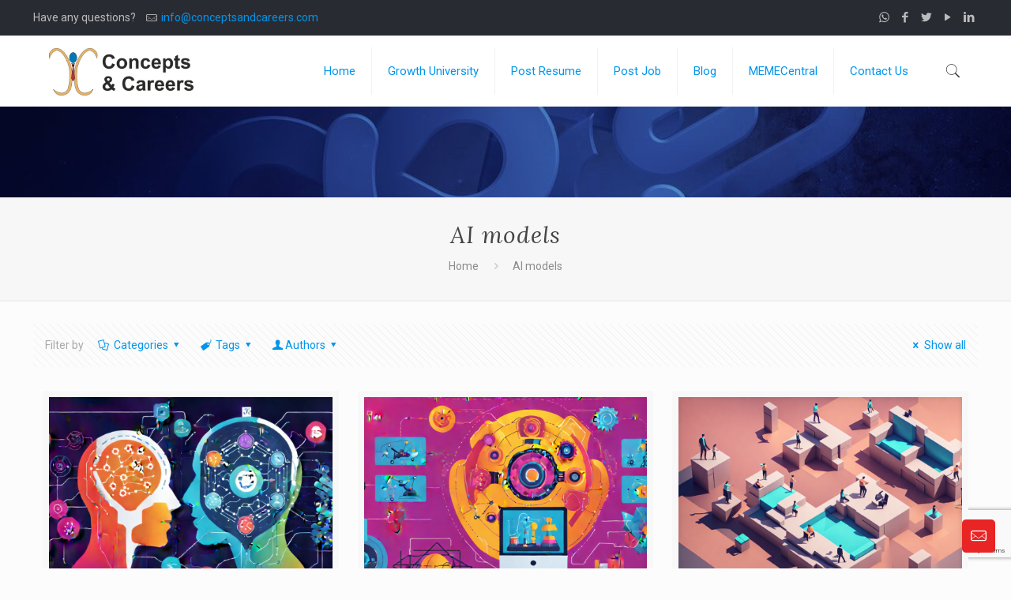

--- FILE ---
content_type: text/html; charset=UTF-8
request_url: https://conceptsandcareers.com/tag/ai-models/
body_size: 49478
content:
<!DOCTYPE html>
<html lang="en-US" class="no-js" itemscope itemtype="https://schema.org/WebPage">

<head>
	<script data-ad-client="ca-pub-8144275777764805" async src="https://pagead2.googlesyndication.com/pagead/js/adsbygoogle.js"></script>
<!-- Global site tag (gtag.js) - Google Analytics -->
<script async src="https://www.googletagmanager.com/gtag/js?id=UA-162530301-1"></script>
	<script async src="https://pagead2.googlesyndication.com/pagead/js/adsbygoogle.js?client=ca-pub-8144275777764805"
     crossorigin="anonymous"></script>
<script>
  window.dataLayer = window.dataLayer || [];
  function gtag(){dataLayer.push(arguments);}
  gtag('js', new Date());

  gtag('config', 'UA-162530301-1');
</script>
	<!--META tags for twitter cards-->
<meta name="twitter:card" content="summary"></meta>
<meta name=”twitter:site” content=”https://conceptsandcareers.com/”>
<meta name=”twitter:creator” content=”@ConceptsCareers”>
<meta name=”twitter:image” content="https://conceptsandcareers.com/wp-content/uploads/2023/10/1-Intro-to-prompt-150x150.png" />

<meta charset="UTF-8" />
<link rel="alternate" hreflang="en-US" href="https://conceptsandcareers.com/tag/ai-models/"/>
	<script type="text/javascript">function theChampLoadEvent(e){var t=window.onload;if(typeof window.onload!="function"){window.onload=e}else{window.onload=function(){t();e()}}}</script>
		<script type="text/javascript">var theChampDefaultLang = 'en_US', theChampCloseIconPath = 'https://conceptsandcareers.com/wp-content/plugins/super-socializer/images/close.png';</script>
		<script>var theChampSiteUrl = 'https://conceptsandcareers.com', theChampVerified = 0, theChampEmailPopup = 0, heateorSsMoreSharePopupSearchText = 'Search';</script>
			<script>var theChampLoadingImgPath = 'https://conceptsandcareers.com/wp-content/plugins/super-socializer/images/ajax_loader.gif'; var theChampAjaxUrl = 'https://conceptsandcareers.com/wp-admin/admin-ajax.php'; var theChampRedirectionUrl = 'https://conceptsandcareers.com/tag/ai-models/'; var theChampRegRedirectionUrl = 'https://conceptsandcareers.com/tag/ai-models/'; </script>
				<script> var theChampFBKey = '2308175895952162', theChampSameTabLogin = '0', theChampVerified = 0; var theChampAjaxUrl = 'https://conceptsandcareers.com/wp-admin/admin-ajax.php'; var theChampPopupTitle = ''; var theChampEmailPopup = 0; var theChampEmailAjaxUrl = 'https://conceptsandcareers.com/wp-admin/admin-ajax.php'; var theChampEmailPopupTitle = ''; var theChampEmailPopupErrorMsg = ''; var theChampEmailPopupUniqueId = ''; var theChampEmailPopupVerifyMessage = ''; var theChampSteamAuthUrl = ""; var theChampCurrentPageUrl = 'https%3A%2F%2Fconceptsandcareers.com%2Ftag%2Fai-models%2F';  var heateorMSEnabled = 0, theChampTwitterAuthUrl = theChampSiteUrl + "?SuperSocializerAuth=Twitter&super_socializer_redirect_to=" + theChampCurrentPageUrl, theChampLineAuthUrl = theChampSiteUrl + "?SuperSocializerAuth=Line&super_socializer_redirect_to=" + theChampCurrentPageUrl, theChampLiveAuthUrl = theChampSiteUrl + "?SuperSocializerAuth=Live&super_socializer_redirect_to=" + theChampCurrentPageUrl, theChampFacebookAuthUrl = theChampSiteUrl + "?SuperSocializerAuth=Facebook&super_socializer_redirect_to=" + theChampCurrentPageUrl, theChampYahooAuthUrl = theChampSiteUrl + "?SuperSocializerAuth=Yahoo&super_socializer_redirect_to=" + theChampCurrentPageUrl, theChampGoogleAuthUrl = theChampSiteUrl + "?SuperSocializerAuth=Google&super_socializer_redirect_to=" + theChampCurrentPageUrl, theChampYoutubeAuthUrl = theChampSiteUrl + "?SuperSocializerAuth=Youtube&super_socializer_redirect_to=" + theChampCurrentPageUrl, theChampVkontakteAuthUrl = theChampSiteUrl + "?SuperSocializerAuth=Vkontakte&super_socializer_redirect_to=" + theChampCurrentPageUrl, theChampLinkedinAuthUrl = theChampSiteUrl + "?SuperSocializerAuth=Linkedin&super_socializer_redirect_to=" + theChampCurrentPageUrl, theChampInstagramAuthUrl = theChampSiteUrl + "?SuperSocializerAuth=Instagram&super_socializer_redirect_to=" + theChampCurrentPageUrl, theChampWordpressAuthUrl = theChampSiteUrl + "?SuperSocializerAuth=Wordpress&super_socializer_redirect_to=" + theChampCurrentPageUrl, theChampDribbbleAuthUrl = theChampSiteUrl + "?SuperSocializerAuth=Dribbble&super_socializer_redirect_to=" + theChampCurrentPageUrl, theChampGithubAuthUrl = theChampSiteUrl + "?SuperSocializerAuth=Github&super_socializer_redirect_to=" + theChampCurrentPageUrl, theChampSpotifyAuthUrl = theChampSiteUrl + "?SuperSocializerAuth=Spotify&super_socializer_redirect_to=" + theChampCurrentPageUrl, theChampKakaoAuthUrl = theChampSiteUrl + "?SuperSocializerAuth=Kakao&super_socializer_redirect_to=" + theChampCurrentPageUrl, theChampTwitchAuthUrl = theChampSiteUrl + "?SuperSocializerAuth=Twitch&super_socializer_redirect_to=" + theChampCurrentPageUrl, theChampRedditAuthUrl = theChampSiteUrl + "?SuperSocializerAuth=Reddit&super_socializer_redirect_to=" + theChampCurrentPageUrl, theChampDisqusAuthUrl = theChampSiteUrl + "?SuperSocializerAuth=Disqus&super_socializer_redirect_to=" + theChampCurrentPageUrl, theChampDropboxAuthUrl = theChampSiteUrl + "?SuperSocializerAuth=Dropbox&super_socializer_redirect_to=" + theChampCurrentPageUrl, theChampFoursquareAuthUrl = theChampSiteUrl + "?SuperSocializerAuth=Foursquare&super_socializer_redirect_to=" + theChampCurrentPageUrl, theChampAmazonAuthUrl = theChampSiteUrl + "?SuperSocializerAuth=Amazon&super_socializer_redirect_to=" + theChampCurrentPageUrl, theChampStackoverflowAuthUrl = theChampSiteUrl + "?SuperSocializerAuth=Stackoverflow&super_socializer_redirect_to=" + theChampCurrentPageUrl, theChampDiscordAuthUrl = theChampSiteUrl + "?SuperSocializerAuth=Discord&super_socializer_redirect_to=" + theChampCurrentPageUrl, theChampMailruAuthUrl = theChampSiteUrl + "?SuperSocializerAuth=Mailru&super_socializer_redirect_to=" + theChampCurrentPageUrl, theChampYandexAuthUrl = theChampSiteUrl + "?SuperSocializerAuth=Yandex&super_socializer_redirect_to=" + theChampCurrentPageUrl; theChampOdnoklassnikiAuthUrl = theChampSiteUrl + "?SuperSocializerAuth=Odnoklassniki&super_socializer_redirect_to=" + theChampCurrentPageUrl;</script>
						<script type="text/javascript">var theChampFBCommentUrl = 'https://conceptsandcareers.com/2023/10/26/introduction-to-prompt-engineering-unlocking-the-power-of-ai/'; var theChampFBCommentColor = 'light'; var theChampFBCommentNumPosts = ''; var theChampFBCommentWidth = '100%'; var theChampFBCommentOrderby = 'social'; var theChampCommentingTabs = "wordpress,facebook,disqus", theChampGpCommentsUrl = 'https://conceptsandcareers.com/2023/10/26/introduction-to-prompt-engineering-unlocking-the-power-of-ai/', theChampDisqusShortname = '', theChampScEnabledTabs = 'wordpress', theChampScLabel = 'Leave a reply', theChampScTabLabels = {"wordpress":"Default Comments (0)","fb":"Facebook Comments","disqus":"Disqus Comments"}, theChampGpCommentsWidth = 0, theChampCommentingId = 'respond'</script>
					<style type="text/css">
						.the_champ_button_instagram span.the_champ_svg,a.the_champ_instagram span.the_champ_svg{background:radial-gradient(circle at 30% 107%,#fdf497 0,#fdf497 5%,#fd5949 45%,#d6249f 60%,#285aeb 90%)}
					.the_champ_horizontal_sharing .the_champ_svg,.heateor_ss_standard_follow_icons_container .the_champ_svg{
					color: #fff;
				border-width: 0px;
		border-style: solid;
		border-color: transparent;
	}
		.the_champ_horizontal_sharing .theChampTCBackground{
		color:#666;
	}
		.the_champ_horizontal_sharing span.the_champ_svg:hover,.heateor_ss_standard_follow_icons_container span.the_champ_svg:hover{
				border-color: transparent;
	}
		.the_champ_vertical_sharing span.the_champ_svg,.heateor_ss_floating_follow_icons_container span.the_champ_svg{
					color: #fff;
				border-width: 0px;
		border-style: solid;
		border-color: transparent;
	}
		.the_champ_vertical_sharing .theChampTCBackground{
		color:#666;
	}
		.the_champ_vertical_sharing span.the_champ_svg:hover,.heateor_ss_floating_follow_icons_container span.the_champ_svg:hover{
						border-color: transparent;
		}
	@media screen and (max-width:783px){.the_champ_vertical_sharing{display:none!important}}div.heateor_ss_mobile_footer{display:none;}@media screen and (max-width:783px){div.the_champ_bottom_sharing div.the_champ_sharing_ul .theChampTCBackground{width:100%!important;background-color:white}div.the_champ_bottom_sharing{width:100%!important;left:0!important;}div.the_champ_bottom_sharing a{width:16.666666666667% !important;margin:0!important;padding:0!important;}div.the_champ_bottom_sharing .the_champ_svg{width:100%!important;}div.the_champ_bottom_sharing div.theChampTotalShareCount{font-size:.7em!important;line-height:28px!important}div.the_champ_bottom_sharing div.theChampTotalShareText{font-size:.5em!important;line-height:0px!important}div.heateor_ss_mobile_footer{display:block;height:40px;}.the_champ_bottom_sharing{padding:0!important;display:block!important;width: auto!important;bottom:-2px!important;top: auto!important;}.the_champ_bottom_sharing .the_champ_square_count{line-height: inherit;}.the_champ_bottom_sharing .theChampSharingArrow{display:none;}.the_champ_bottom_sharing .theChampTCBackground{margin-right: 1.1em !important}}</style>
	<meta name='robots' content='index, follow, max-image-preview:large, max-snippet:-1, max-video-preview:-1' />
	<style>img:is([sizes="auto" i], [sizes^="auto," i]) { contain-intrinsic-size: 3000px 1500px }</style>
	<meta name="format-detection" content="telephone=no">
<meta name="viewport" content="width=device-width, initial-scale=1, maximum-scale=1" />
<link rel="shortcut icon" href="https://conceptsandcareers.com/wp-content/uploads/2024/01/new-favicon.png" type="image/x-icon" />

	<!-- This site is optimized with the Yoast SEO plugin v22.1 - https://yoast.com/wordpress/plugins/seo/ -->
	<title>AI models Archives - Concepts and Careers</title>
	<link rel="canonical" href="https://conceptsandcareers.com/tag/ai-models/" />
	<meta property="og:locale" content="en_US" />
	<meta property="og:type" content="article" />
	<meta property="og:title" content="AI models Archives - Concepts and Careers" />
	<meta property="og:url" content="https://conceptsandcareers.com/tag/ai-models/" />
	<meta property="og:site_name" content="Concepts and Careers" />
	<meta name="twitter:card" content="summary_large_image" />
	<script type="application/ld+json" class="yoast-schema-graph">{"@context":"https://schema.org","@graph":[{"@type":"CollectionPage","@id":"https://conceptsandcareers.com/tag/ai-models/","url":"https://conceptsandcareers.com/tag/ai-models/","name":"AI models Archives - Concepts and Careers","isPartOf":{"@id":"https://conceptsandcareers.com/#website"},"primaryImageOfPage":{"@id":"https://conceptsandcareers.com/tag/ai-models/#primaryimage"},"image":{"@id":"https://conceptsandcareers.com/tag/ai-models/#primaryimage"},"thumbnailUrl":"https://conceptsandcareers.com/wp-content/uploads/2023/10/1-Intro-to-prompt.png","breadcrumb":{"@id":"https://conceptsandcareers.com/tag/ai-models/#breadcrumb"},"inLanguage":"en-US"},{"@type":"ImageObject","inLanguage":"en-US","@id":"https://conceptsandcareers.com/tag/ai-models/#primaryimage","url":"https://conceptsandcareers.com/wp-content/uploads/2023/10/1-Intro-to-prompt.png","contentUrl":"https://conceptsandcareers.com/wp-content/uploads/2023/10/1-Intro-to-prompt.png","width":1024,"height":624,"caption":"prompt engineering"},{"@type":"BreadcrumbList","@id":"https://conceptsandcareers.com/tag/ai-models/#breadcrumb","itemListElement":[{"@type":"ListItem","position":1,"name":"Home","item":"https://conceptsandcareers.com/"},{"@type":"ListItem","position":2,"name":"AI models"}]},{"@type":"WebSite","@id":"https://conceptsandcareers.com/#website","url":"https://conceptsandcareers.com/","name":"Concepts and Careers","description":"Build better world  together","publisher":{"@id":"https://conceptsandcareers.com/#organization"},"potentialAction":[{"@type":"SearchAction","target":{"@type":"EntryPoint","urlTemplate":"https://conceptsandcareers.com/?s={search_term_string}"},"query-input":"required name=search_term_string"}],"inLanguage":"en-US"},{"@type":"Organization","@id":"https://conceptsandcareers.com/#organization","name":"Concepts and Careers","url":"https://conceptsandcareers.com/","logo":{"@type":"ImageObject","inLanguage":"en-US","@id":"https://conceptsandcareers.com/#/schema/logo/image/","url":"https://conceptsandcareers.com/wp-content/uploads/2024/02/logo-curve13i-withoutwords.png","contentUrl":"https://conceptsandcareers.com/wp-content/uploads/2024/02/logo-curve13i-withoutwords.png","width":876,"height":857,"caption":"Concepts and Careers"},"image":{"@id":"https://conceptsandcareers.com/#/schema/logo/image/"}}]}</script>
	<!-- / Yoast SEO plugin. -->


<link rel='dns-prefetch' href='//fonts.googleapis.com' />
<link rel="alternate" type="application/rss+xml" title="Concepts and Careers &raquo; Feed" href="https://conceptsandcareers.com/feed/" />
<link rel="alternate" type="application/rss+xml" title="Concepts and Careers &raquo; Comments Feed" href="https://conceptsandcareers.com/comments/feed/" />
<link rel="alternate" type="application/rss+xml" title="Concepts and Careers &raquo; AI models Tag Feed" href="https://conceptsandcareers.com/tag/ai-models/feed/" />
<script type="text/javascript">
/* <![CDATA[ */
window._wpemojiSettings = {"baseUrl":"https:\/\/s.w.org\/images\/core\/emoji\/16.0.1\/72x72\/","ext":".png","svgUrl":"https:\/\/s.w.org\/images\/core\/emoji\/16.0.1\/svg\/","svgExt":".svg","source":{"concatemoji":"https:\/\/conceptsandcareers.com\/wp-includes\/js\/wp-emoji-release.min.js?ver=6.8.3"}};
/*! This file is auto-generated */
!function(s,n){var o,i,e;function c(e){try{var t={supportTests:e,timestamp:(new Date).valueOf()};sessionStorage.setItem(o,JSON.stringify(t))}catch(e){}}function p(e,t,n){e.clearRect(0,0,e.canvas.width,e.canvas.height),e.fillText(t,0,0);var t=new Uint32Array(e.getImageData(0,0,e.canvas.width,e.canvas.height).data),a=(e.clearRect(0,0,e.canvas.width,e.canvas.height),e.fillText(n,0,0),new Uint32Array(e.getImageData(0,0,e.canvas.width,e.canvas.height).data));return t.every(function(e,t){return e===a[t]})}function u(e,t){e.clearRect(0,0,e.canvas.width,e.canvas.height),e.fillText(t,0,0);for(var n=e.getImageData(16,16,1,1),a=0;a<n.data.length;a++)if(0!==n.data[a])return!1;return!0}function f(e,t,n,a){switch(t){case"flag":return n(e,"\ud83c\udff3\ufe0f\u200d\u26a7\ufe0f","\ud83c\udff3\ufe0f\u200b\u26a7\ufe0f")?!1:!n(e,"\ud83c\udde8\ud83c\uddf6","\ud83c\udde8\u200b\ud83c\uddf6")&&!n(e,"\ud83c\udff4\udb40\udc67\udb40\udc62\udb40\udc65\udb40\udc6e\udb40\udc67\udb40\udc7f","\ud83c\udff4\u200b\udb40\udc67\u200b\udb40\udc62\u200b\udb40\udc65\u200b\udb40\udc6e\u200b\udb40\udc67\u200b\udb40\udc7f");case"emoji":return!a(e,"\ud83e\udedf")}return!1}function g(e,t,n,a){var r="undefined"!=typeof WorkerGlobalScope&&self instanceof WorkerGlobalScope?new OffscreenCanvas(300,150):s.createElement("canvas"),o=r.getContext("2d",{willReadFrequently:!0}),i=(o.textBaseline="top",o.font="600 32px Arial",{});return e.forEach(function(e){i[e]=t(o,e,n,a)}),i}function t(e){var t=s.createElement("script");t.src=e,t.defer=!0,s.head.appendChild(t)}"undefined"!=typeof Promise&&(o="wpEmojiSettingsSupports",i=["flag","emoji"],n.supports={everything:!0,everythingExceptFlag:!0},e=new Promise(function(e){s.addEventListener("DOMContentLoaded",e,{once:!0})}),new Promise(function(t){var n=function(){try{var e=JSON.parse(sessionStorage.getItem(o));if("object"==typeof e&&"number"==typeof e.timestamp&&(new Date).valueOf()<e.timestamp+604800&&"object"==typeof e.supportTests)return e.supportTests}catch(e){}return null}();if(!n){if("undefined"!=typeof Worker&&"undefined"!=typeof OffscreenCanvas&&"undefined"!=typeof URL&&URL.createObjectURL&&"undefined"!=typeof Blob)try{var e="postMessage("+g.toString()+"("+[JSON.stringify(i),f.toString(),p.toString(),u.toString()].join(",")+"));",a=new Blob([e],{type:"text/javascript"}),r=new Worker(URL.createObjectURL(a),{name:"wpTestEmojiSupports"});return void(r.onmessage=function(e){c(n=e.data),r.terminate(),t(n)})}catch(e){}c(n=g(i,f,p,u))}t(n)}).then(function(e){for(var t in e)n.supports[t]=e[t],n.supports.everything=n.supports.everything&&n.supports[t],"flag"!==t&&(n.supports.everythingExceptFlag=n.supports.everythingExceptFlag&&n.supports[t]);n.supports.everythingExceptFlag=n.supports.everythingExceptFlag&&!n.supports.flag,n.DOMReady=!1,n.readyCallback=function(){n.DOMReady=!0}}).then(function(){return e}).then(function(){var e;n.supports.everything||(n.readyCallback(),(e=n.source||{}).concatemoji?t(e.concatemoji):e.wpemoji&&e.twemoji&&(t(e.twemoji),t(e.wpemoji)))}))}((window,document),window._wpemojiSettings);
/* ]]> */
</script>
<style id='wp-emoji-styles-inline-css' type='text/css'>

	img.wp-smiley, img.emoji {
		display: inline !important;
		border: none !important;
		box-shadow: none !important;
		height: 1em !important;
		width: 1em !important;
		margin: 0 0.07em !important;
		vertical-align: -0.1em !important;
		background: none !important;
		padding: 0 !important;
	}
</style>
<link rel='stylesheet' id='wp-block-library-css' href='https://conceptsandcareers.com/wp-includes/css/dist/block-library/style.min.css?ver=6.8.3' type='text/css' media='all' />
<style id='classic-theme-styles-inline-css' type='text/css'>
/*! This file is auto-generated */
.wp-block-button__link{color:#fff;background-color:#32373c;border-radius:9999px;box-shadow:none;text-decoration:none;padding:calc(.667em + 2px) calc(1.333em + 2px);font-size:1.125em}.wp-block-file__button{background:#32373c;color:#fff;text-decoration:none}
</style>
<style id='global-styles-inline-css' type='text/css'>
:root{--wp--preset--aspect-ratio--square: 1;--wp--preset--aspect-ratio--4-3: 4/3;--wp--preset--aspect-ratio--3-4: 3/4;--wp--preset--aspect-ratio--3-2: 3/2;--wp--preset--aspect-ratio--2-3: 2/3;--wp--preset--aspect-ratio--16-9: 16/9;--wp--preset--aspect-ratio--9-16: 9/16;--wp--preset--color--black: #000000;--wp--preset--color--cyan-bluish-gray: #abb8c3;--wp--preset--color--white: #ffffff;--wp--preset--color--pale-pink: #f78da7;--wp--preset--color--vivid-red: #cf2e2e;--wp--preset--color--luminous-vivid-orange: #ff6900;--wp--preset--color--luminous-vivid-amber: #fcb900;--wp--preset--color--light-green-cyan: #7bdcb5;--wp--preset--color--vivid-green-cyan: #00d084;--wp--preset--color--pale-cyan-blue: #8ed1fc;--wp--preset--color--vivid-cyan-blue: #0693e3;--wp--preset--color--vivid-purple: #9b51e0;--wp--preset--gradient--vivid-cyan-blue-to-vivid-purple: linear-gradient(135deg,rgba(6,147,227,1) 0%,rgb(155,81,224) 100%);--wp--preset--gradient--light-green-cyan-to-vivid-green-cyan: linear-gradient(135deg,rgb(122,220,180) 0%,rgb(0,208,130) 100%);--wp--preset--gradient--luminous-vivid-amber-to-luminous-vivid-orange: linear-gradient(135deg,rgba(252,185,0,1) 0%,rgba(255,105,0,1) 100%);--wp--preset--gradient--luminous-vivid-orange-to-vivid-red: linear-gradient(135deg,rgba(255,105,0,1) 0%,rgb(207,46,46) 100%);--wp--preset--gradient--very-light-gray-to-cyan-bluish-gray: linear-gradient(135deg,rgb(238,238,238) 0%,rgb(169,184,195) 100%);--wp--preset--gradient--cool-to-warm-spectrum: linear-gradient(135deg,rgb(74,234,220) 0%,rgb(151,120,209) 20%,rgb(207,42,186) 40%,rgb(238,44,130) 60%,rgb(251,105,98) 80%,rgb(254,248,76) 100%);--wp--preset--gradient--blush-light-purple: linear-gradient(135deg,rgb(255,206,236) 0%,rgb(152,150,240) 100%);--wp--preset--gradient--blush-bordeaux: linear-gradient(135deg,rgb(254,205,165) 0%,rgb(254,45,45) 50%,rgb(107,0,62) 100%);--wp--preset--gradient--luminous-dusk: linear-gradient(135deg,rgb(255,203,112) 0%,rgb(199,81,192) 50%,rgb(65,88,208) 100%);--wp--preset--gradient--pale-ocean: linear-gradient(135deg,rgb(255,245,203) 0%,rgb(182,227,212) 50%,rgb(51,167,181) 100%);--wp--preset--gradient--electric-grass: linear-gradient(135deg,rgb(202,248,128) 0%,rgb(113,206,126) 100%);--wp--preset--gradient--midnight: linear-gradient(135deg,rgb(2,3,129) 0%,rgb(40,116,252) 100%);--wp--preset--font-size--small: 13px;--wp--preset--font-size--medium: 20px;--wp--preset--font-size--large: 36px;--wp--preset--font-size--x-large: 42px;--wp--preset--spacing--20: 0.44rem;--wp--preset--spacing--30: 0.67rem;--wp--preset--spacing--40: 1rem;--wp--preset--spacing--50: 1.5rem;--wp--preset--spacing--60: 2.25rem;--wp--preset--spacing--70: 3.38rem;--wp--preset--spacing--80: 5.06rem;--wp--preset--shadow--natural: 6px 6px 9px rgba(0, 0, 0, 0.2);--wp--preset--shadow--deep: 12px 12px 50px rgba(0, 0, 0, 0.4);--wp--preset--shadow--sharp: 6px 6px 0px rgba(0, 0, 0, 0.2);--wp--preset--shadow--outlined: 6px 6px 0px -3px rgba(255, 255, 255, 1), 6px 6px rgba(0, 0, 0, 1);--wp--preset--shadow--crisp: 6px 6px 0px rgba(0, 0, 0, 1);}:where(.is-layout-flex){gap: 0.5em;}:where(.is-layout-grid){gap: 0.5em;}body .is-layout-flex{display: flex;}.is-layout-flex{flex-wrap: wrap;align-items: center;}.is-layout-flex > :is(*, div){margin: 0;}body .is-layout-grid{display: grid;}.is-layout-grid > :is(*, div){margin: 0;}:where(.wp-block-columns.is-layout-flex){gap: 2em;}:where(.wp-block-columns.is-layout-grid){gap: 2em;}:where(.wp-block-post-template.is-layout-flex){gap: 1.25em;}:where(.wp-block-post-template.is-layout-grid){gap: 1.25em;}.has-black-color{color: var(--wp--preset--color--black) !important;}.has-cyan-bluish-gray-color{color: var(--wp--preset--color--cyan-bluish-gray) !important;}.has-white-color{color: var(--wp--preset--color--white) !important;}.has-pale-pink-color{color: var(--wp--preset--color--pale-pink) !important;}.has-vivid-red-color{color: var(--wp--preset--color--vivid-red) !important;}.has-luminous-vivid-orange-color{color: var(--wp--preset--color--luminous-vivid-orange) !important;}.has-luminous-vivid-amber-color{color: var(--wp--preset--color--luminous-vivid-amber) !important;}.has-light-green-cyan-color{color: var(--wp--preset--color--light-green-cyan) !important;}.has-vivid-green-cyan-color{color: var(--wp--preset--color--vivid-green-cyan) !important;}.has-pale-cyan-blue-color{color: var(--wp--preset--color--pale-cyan-blue) !important;}.has-vivid-cyan-blue-color{color: var(--wp--preset--color--vivid-cyan-blue) !important;}.has-vivid-purple-color{color: var(--wp--preset--color--vivid-purple) !important;}.has-black-background-color{background-color: var(--wp--preset--color--black) !important;}.has-cyan-bluish-gray-background-color{background-color: var(--wp--preset--color--cyan-bluish-gray) !important;}.has-white-background-color{background-color: var(--wp--preset--color--white) !important;}.has-pale-pink-background-color{background-color: var(--wp--preset--color--pale-pink) !important;}.has-vivid-red-background-color{background-color: var(--wp--preset--color--vivid-red) !important;}.has-luminous-vivid-orange-background-color{background-color: var(--wp--preset--color--luminous-vivid-orange) !important;}.has-luminous-vivid-amber-background-color{background-color: var(--wp--preset--color--luminous-vivid-amber) !important;}.has-light-green-cyan-background-color{background-color: var(--wp--preset--color--light-green-cyan) !important;}.has-vivid-green-cyan-background-color{background-color: var(--wp--preset--color--vivid-green-cyan) !important;}.has-pale-cyan-blue-background-color{background-color: var(--wp--preset--color--pale-cyan-blue) !important;}.has-vivid-cyan-blue-background-color{background-color: var(--wp--preset--color--vivid-cyan-blue) !important;}.has-vivid-purple-background-color{background-color: var(--wp--preset--color--vivid-purple) !important;}.has-black-border-color{border-color: var(--wp--preset--color--black) !important;}.has-cyan-bluish-gray-border-color{border-color: var(--wp--preset--color--cyan-bluish-gray) !important;}.has-white-border-color{border-color: var(--wp--preset--color--white) !important;}.has-pale-pink-border-color{border-color: var(--wp--preset--color--pale-pink) !important;}.has-vivid-red-border-color{border-color: var(--wp--preset--color--vivid-red) !important;}.has-luminous-vivid-orange-border-color{border-color: var(--wp--preset--color--luminous-vivid-orange) !important;}.has-luminous-vivid-amber-border-color{border-color: var(--wp--preset--color--luminous-vivid-amber) !important;}.has-light-green-cyan-border-color{border-color: var(--wp--preset--color--light-green-cyan) !important;}.has-vivid-green-cyan-border-color{border-color: var(--wp--preset--color--vivid-green-cyan) !important;}.has-pale-cyan-blue-border-color{border-color: var(--wp--preset--color--pale-cyan-blue) !important;}.has-vivid-cyan-blue-border-color{border-color: var(--wp--preset--color--vivid-cyan-blue) !important;}.has-vivid-purple-border-color{border-color: var(--wp--preset--color--vivid-purple) !important;}.has-vivid-cyan-blue-to-vivid-purple-gradient-background{background: var(--wp--preset--gradient--vivid-cyan-blue-to-vivid-purple) !important;}.has-light-green-cyan-to-vivid-green-cyan-gradient-background{background: var(--wp--preset--gradient--light-green-cyan-to-vivid-green-cyan) !important;}.has-luminous-vivid-amber-to-luminous-vivid-orange-gradient-background{background: var(--wp--preset--gradient--luminous-vivid-amber-to-luminous-vivid-orange) !important;}.has-luminous-vivid-orange-to-vivid-red-gradient-background{background: var(--wp--preset--gradient--luminous-vivid-orange-to-vivid-red) !important;}.has-very-light-gray-to-cyan-bluish-gray-gradient-background{background: var(--wp--preset--gradient--very-light-gray-to-cyan-bluish-gray) !important;}.has-cool-to-warm-spectrum-gradient-background{background: var(--wp--preset--gradient--cool-to-warm-spectrum) !important;}.has-blush-light-purple-gradient-background{background: var(--wp--preset--gradient--blush-light-purple) !important;}.has-blush-bordeaux-gradient-background{background: var(--wp--preset--gradient--blush-bordeaux) !important;}.has-luminous-dusk-gradient-background{background: var(--wp--preset--gradient--luminous-dusk) !important;}.has-pale-ocean-gradient-background{background: var(--wp--preset--gradient--pale-ocean) !important;}.has-electric-grass-gradient-background{background: var(--wp--preset--gradient--electric-grass) !important;}.has-midnight-gradient-background{background: var(--wp--preset--gradient--midnight) !important;}.has-small-font-size{font-size: var(--wp--preset--font-size--small) !important;}.has-medium-font-size{font-size: var(--wp--preset--font-size--medium) !important;}.has-large-font-size{font-size: var(--wp--preset--font-size--large) !important;}.has-x-large-font-size{font-size: var(--wp--preset--font-size--x-large) !important;}
:where(.wp-block-post-template.is-layout-flex){gap: 1.25em;}:where(.wp-block-post-template.is-layout-grid){gap: 1.25em;}
:where(.wp-block-columns.is-layout-flex){gap: 2em;}:where(.wp-block-columns.is-layout-grid){gap: 2em;}
:root :where(.wp-block-pullquote){font-size: 1.5em;line-height: 1.6;}
</style>
<link rel='stylesheet' id='contact-form-7-css' href='https://conceptsandcareers.com/wp-content/plugins/contact-form-7/includes/css/styles.css?ver=5.8.7' type='text/css' media='all' />
<link rel='stylesheet' id='nbcpf-intlTelInput-style-css' href='https://conceptsandcareers.com/wp-content/plugins/country-phone-field-contact-form-7/assets/css/intlTelInput.min.css?ver=6.8.3' type='text/css' media='all' />
<link rel='stylesheet' id='nbcpf-countryFlag-style-css' href='https://conceptsandcareers.com/wp-content/plugins/country-phone-field-contact-form-7/assets/css/countrySelect.min.css?ver=6.8.3' type='text/css' media='all' />
<link rel='stylesheet' id='rs-plugin-settings-css' href='https://conceptsandcareers.com/wp-content/plugins/revslider/public/assets/css/rs6.css?ver=6.2.2' type='text/css' media='all' />
<style id='rs-plugin-settings-inline-css' type='text/css'>
#rs-demo-id {}
</style>
<link rel='stylesheet' id='style-css' href='https://conceptsandcareers.com/wp-content/themes/betheme/style.css?ver=21.5' type='text/css' media='all' />
<link rel='stylesheet' id='mfn-base-css' href='https://conceptsandcareers.com/wp-content/themes/betheme/css/base.css?ver=21.5' type='text/css' media='all' />
<link rel='stylesheet' id='mfn-layout-css' href='https://conceptsandcareers.com/wp-content/themes/betheme/css/layout.css?ver=21.5' type='text/css' media='all' />
<link rel='stylesheet' id='mfn-shortcodes-css' href='https://conceptsandcareers.com/wp-content/themes/betheme/css/shortcodes.css?ver=21.5' type='text/css' media='all' />
<link rel='stylesheet' id='mfn-animations-css' href='https://conceptsandcareers.com/wp-content/themes/betheme/assets/animations/animations.min.css?ver=21.5' type='text/css' media='all' />
<link rel='stylesheet' id='mfn-jquery-ui-css' href='https://conceptsandcareers.com/wp-content/themes/betheme/assets/ui/jquery.ui.all.css?ver=21.5' type='text/css' media='all' />
<link rel='stylesheet' id='mfn-jplayer-css' href='https://conceptsandcareers.com/wp-content/themes/betheme/assets/jplayer/css/jplayer.blue.monday.css?ver=21.5' type='text/css' media='all' />
<link rel='stylesheet' id='mfn-responsive-css' href='https://conceptsandcareers.com/wp-content/themes/betheme/css/responsive.css?ver=21.5' type='text/css' media='all' />
<link rel='stylesheet' id='mfn-fonts-css' href='https://fonts.googleapis.com/css?family=Roboto%3A1%2C300%2C400%2C400italic%2C500%2C700%2C700italic%7CLora%3A1%2C300%2C400%2C400italic%2C500%2C700%2C700italic&#038;ver=6.8.3' type='text/css' media='all' />
<link rel='stylesheet' id='newsletter-css' href='https://conceptsandcareers.com/wp-content/plugins/newsletter/style.css?ver=8.1.5' type='text/css' media='all' />
<link rel='stylesheet' id='dashicons-css' href='https://conceptsandcareers.com/wp-includes/css/dashicons.min.css?ver=6.8.3' type='text/css' media='all' />
<link rel='stylesheet' id='thickbox-css' href='https://conceptsandcareers.com/wp-includes/js/thickbox/thickbox.css?ver=6.8.3' type='text/css' media='all' />
<link rel='stylesheet' id='the_champ_frontend_css-css' href='https://conceptsandcareers.com/wp-content/plugins/super-socializer/css/front.css?ver=7.13.63' type='text/css' media='all' />
<style id='mfn-dynamic-inline-css' type='text/css'>
body:not(.template-slider) #Header_wrapper{background-image:url(http://conceptsandcareers.com/wp-content/uploads/2017/02/home_betheme_slider_slide1.jpg);background-repeat:no-repeat;background-position:center}
@media only screen and (min-width: 1240px){body:not(.header-simple) #Top_bar #menu{display:block!important}.tr-menu #Top_bar #menu{background:none!important}#Top_bar .menu > li > ul.mfn-megamenu{width:984px}#Top_bar .menu > li > ul.mfn-megamenu > li{float:left}#Top_bar .menu > li > ul.mfn-megamenu > li.mfn-megamenu-cols-1{width:100%}#Top_bar .menu > li > ul.mfn-megamenu > li.mfn-megamenu-cols-2{width:50%}#Top_bar .menu > li > ul.mfn-megamenu > li.mfn-megamenu-cols-3{width:33.33%}#Top_bar .menu > li > ul.mfn-megamenu > li.mfn-megamenu-cols-4{width:25%}#Top_bar .menu > li > ul.mfn-megamenu > li.mfn-megamenu-cols-5{width:20%}#Top_bar .menu > li > ul.mfn-megamenu > li.mfn-megamenu-cols-6{width:16.66%}#Top_bar .menu > li > ul.mfn-megamenu > li > ul{display:block!important;position:inherit;left:auto;top:auto;border-width:0 1px 0 0}#Top_bar .menu > li > ul.mfn-megamenu > li:last-child > ul{border:0}#Top_bar .menu > li > ul.mfn-megamenu > li > ul li{width:auto}#Top_bar .menu > li > ul.mfn-megamenu a.mfn-megamenu-title{text-transform:uppercase;font-weight:400;background:none}#Top_bar .menu > li > ul.mfn-megamenu a .menu-arrow{display:none}.menuo-right #Top_bar .menu > li > ul.mfn-megamenu{left:auto;right:0}.menuo-right #Top_bar .menu > li > ul.mfn-megamenu-bg{box-sizing:border-box}#Top_bar .menu > li > ul.mfn-megamenu-bg{padding:20px 166px 20px 20px;background-repeat:no-repeat;background-position:right bottom}.rtl #Top_bar .menu > li > ul.mfn-megamenu-bg{padding-left:166px;padding-right:20px;background-position:left bottom}#Top_bar .menu > li > ul.mfn-megamenu-bg > li{background:none}#Top_bar .menu > li > ul.mfn-megamenu-bg > li a{border:none}#Top_bar .menu > li > ul.mfn-megamenu-bg > li > ul{background:none!important;-webkit-box-shadow:0 0 0 0;-moz-box-shadow:0 0 0 0;box-shadow:0 0 0 0}.mm-vertical #Top_bar .container{position:relative;}.mm-vertical #Top_bar .top_bar_left{position:static;}.mm-vertical #Top_bar .menu > li ul{box-shadow:0 0 0 0 transparent!important;background-image:none;}.mm-vertical #Top_bar .menu > li > ul.mfn-megamenu{width:98%!important;margin:0 1%;padding:20px 0;}.mm-vertical.header-plain #Top_bar .menu > li > ul.mfn-megamenu{width:100%!important;margin:0;}.mm-vertical #Top_bar .menu > li > ul.mfn-megamenu > li{display:table-cell;float:none!important;width:10%;padding:0 15px;border-right:1px solid rgba(0, 0, 0, 0.05);}.mm-vertical #Top_bar .menu > li > ul.mfn-megamenu > li:last-child{border-right-width:0}.mm-vertical #Top_bar .menu > li > ul.mfn-megamenu > li.hide-border{border-right-width:0}.mm-vertical #Top_bar .menu > li > ul.mfn-megamenu > li a{border-bottom-width:0;padding:9px 15px;line-height:120%;}.mm-vertical #Top_bar .menu > li > ul.mfn-megamenu a.mfn-megamenu-title{font-weight:700;}.rtl .mm-vertical #Top_bar .menu > li > ul.mfn-megamenu > li:first-child{border-right-width:0}.rtl .mm-vertical #Top_bar .menu > li > ul.mfn-megamenu > li:last-child{border-right-width:1px}.header-plain:not(.menuo-right) #Header .top_bar_left{width:auto!important}.header-stack.header-center #Top_bar #menu{display:inline-block!important}.header-simple #Top_bar #menu{display:none;height:auto;width:300px;bottom:auto;top:100%;right:1px;position:absolute;margin:0}.header-simple #Header a.responsive-menu-toggle{display:block;right:10px}.header-simple #Top_bar #menu > ul{width:100%;float:left}.header-simple #Top_bar #menu ul li{width:100%;padding-bottom:0;border-right:0;position:relative}.header-simple #Top_bar #menu ul li a{padding:0 20px;margin:0;display:block;height:auto;line-height:normal;border:none}.header-simple #Top_bar #menu ul li a:after{display:none}.header-simple #Top_bar #menu ul li a span{border:none;line-height:44px;display:inline;padding:0}.header-simple #Top_bar #menu ul li.submenu .menu-toggle{display:block;position:absolute;right:0;top:0;width:44px;height:44px;line-height:44px;font-size:30px;font-weight:300;text-align:center;cursor:pointer;color:#444;opacity:0.33;}.header-simple #Top_bar #menu ul li.submenu .menu-toggle:after{content:"+"}.header-simple #Top_bar #menu ul li.hover > .menu-toggle:after{content:"-"}.header-simple #Top_bar #menu ul li.hover a{border-bottom:0}.header-simple #Top_bar #menu ul.mfn-megamenu li .menu-toggle{display:none}.header-simple #Top_bar #menu ul li ul{position:relative!important;left:0!important;top:0;padding:0;margin:0!important;width:auto!important;background-image:none}.header-simple #Top_bar #menu ul li ul li{width:100%!important;display:block;padding:0;}.header-simple #Top_bar #menu ul li ul li a{padding:0 20px 0 30px}.header-simple #Top_bar #menu ul li ul li a .menu-arrow{display:none}.header-simple #Top_bar #menu ul li ul li a span{padding:0}.header-simple #Top_bar #menu ul li ul li a span:after{display:none!important}.header-simple #Top_bar .menu > li > ul.mfn-megamenu a.mfn-megamenu-title{text-transform:uppercase;font-weight:400}.header-simple #Top_bar .menu > li > ul.mfn-megamenu > li > ul{display:block!important;position:inherit;left:auto;top:auto}.header-simple #Top_bar #menu ul li ul li ul{border-left:0!important;padding:0;top:0}.header-simple #Top_bar #menu ul li ul li ul li a{padding:0 20px 0 40px}.rtl.header-simple #Top_bar #menu{left:1px;right:auto}.rtl.header-simple #Top_bar a.responsive-menu-toggle{left:10px;right:auto}.rtl.header-simple #Top_bar #menu ul li.submenu .menu-toggle{left:0;right:auto}.rtl.header-simple #Top_bar #menu ul li ul{left:auto!important;right:0!important}.rtl.header-simple #Top_bar #menu ul li ul li a{padding:0 30px 0 20px}.rtl.header-simple #Top_bar #menu ul li ul li ul li a{padding:0 40px 0 20px}.menu-highlight #Top_bar .menu > li{margin:0 2px}.menu-highlight:not(.header-creative) #Top_bar .menu > li > a{margin:20px 0;padding:0;-webkit-border-radius:5px;border-radius:5px}.menu-highlight #Top_bar .menu > li > a:after{display:none}.menu-highlight #Top_bar .menu > li > a span:not(.description){line-height:50px}.menu-highlight #Top_bar .menu > li > a span.description{display:none}.menu-highlight.header-stack #Top_bar .menu > li > a{margin:10px 0!important}.menu-highlight.header-stack #Top_bar .menu > li > a span:not(.description){line-height:40px}.menu-highlight.header-transparent #Top_bar .menu > li > a{margin:5px 0}.menu-highlight.header-simple #Top_bar #menu ul li,.menu-highlight.header-creative #Top_bar #menu ul li{margin:0}.menu-highlight.header-simple #Top_bar #menu ul li > a,.menu-highlight.header-creative #Top_bar #menu ul li > a{-webkit-border-radius:0;border-radius:0}.menu-highlight:not(.header-fixed):not(.header-simple) #Top_bar.is-sticky .menu > li > a{margin:10px 0!important;padding:5px 0!important}.menu-highlight:not(.header-fixed):not(.header-simple) #Top_bar.is-sticky .menu > li > a span{line-height:30px!important}.header-modern.menu-highlight.menuo-right .menu_wrapper{margin-right:20px}.menu-line-below #Top_bar .menu > li > a:after{top:auto;bottom:-4px}.menu-line-below #Top_bar.is-sticky .menu > li > a:after{top:auto;bottom:-4px}.menu-line-below-80 #Top_bar:not(.is-sticky) .menu > li > a:after{height:4px;left:10%;top:50%;margin-top:20px;width:80%}.menu-line-below-80-1 #Top_bar:not(.is-sticky) .menu > li > a:after{height:1px;left:10%;top:50%;margin-top:20px;width:80%}.menu-link-color #Top_bar .menu > li > a:after{display:none!important}.menu-arrow-top #Top_bar .menu > li > a:after{background:none repeat scroll 0 0 rgba(0,0,0,0)!important;border-color:#ccc transparent transparent;border-style:solid;border-width:7px 7px 0;display:block;height:0;left:50%;margin-left:-7px;top:0!important;width:0}.menu-arrow-top #Top_bar.is-sticky .menu > li > a:after{top:0!important}.menu-arrow-bottom #Top_bar .menu > li > a:after{background:none!important;border-color:transparent transparent #ccc;border-style:solid;border-width:0 7px 7px;display:block;height:0;left:50%;margin-left:-7px;top:auto;bottom:0;width:0}.menu-arrow-bottom #Top_bar.is-sticky .menu > li > a:after{top:auto;bottom:0}.menuo-no-borders #Top_bar .menu > li > a span{border-width:0!important}.menuo-no-borders #Header_creative #Top_bar .menu > li > a span{border-bottom-width:0}.menuo-no-borders.header-plain #Top_bar a#header_cart,.menuo-no-borders.header-plain #Top_bar a#search_button,.menuo-no-borders.header-plain #Top_bar .wpml-languages,.menuo-no-borders.header-plain #Top_bar a.action_button{border-width:0}.menuo-right #Top_bar .menu_wrapper{float:right}.menuo-right.header-stack:not(.header-center) #Top_bar .menu_wrapper{margin-right:150px}body.header-creative{padding-left:50px}body.header-creative.header-open{padding-left:250px}body.error404,body.under-construction,body.template-blank{padding-left:0!important}.header-creative.footer-fixed #Footer,.header-creative.footer-sliding #Footer,.header-creative.footer-stick #Footer.is-sticky{box-sizing:border-box;padding-left:50px;}.header-open.footer-fixed #Footer,.header-open.footer-sliding #Footer,.header-creative.footer-stick #Footer.is-sticky{padding-left:250px;}.header-rtl.header-creative.footer-fixed #Footer,.header-rtl.header-creative.footer-sliding #Footer,.header-rtl.header-creative.footer-stick #Footer.is-sticky{padding-left:0;padding-right:50px;}.header-rtl.header-open.footer-fixed #Footer,.header-rtl.header-open.footer-sliding #Footer,.header-rtl.header-creative.footer-stick #Footer.is-sticky{padding-right:250px;}#Header_creative{background-color:#fff;position:fixed;width:250px;height:100%;left:-200px;top:0;z-index:9002;-webkit-box-shadow:2px 0 4px 2px rgba(0,0,0,.15);box-shadow:2px 0 4px 2px rgba(0,0,0,.15)}#Header_creative .container{width:100%}#Header_creative .creative-wrapper{opacity:0;margin-right:50px}#Header_creative a.creative-menu-toggle{display:block;width:34px;height:34px;line-height:34px;font-size:22px;text-align:center;position:absolute;top:10px;right:8px;border-radius:3px}.admin-bar #Header_creative a.creative-menu-toggle{top:42px}#Header_creative #Top_bar{position:static;width:100%}#Header_creative #Top_bar .top_bar_left{width:100%!important;float:none}#Header_creative #Top_bar .top_bar_right{width:100%!important;float:none;height:auto;margin-bottom:35px;text-align:center;padding:0 20px;top:0;-webkit-box-sizing:border-box;-moz-box-sizing:border-box;box-sizing:border-box}#Header_creative #Top_bar .top_bar_right:before{display:none}#Header_creative #Top_bar .top_bar_right_wrapper{top:0}#Header_creative #Top_bar .logo{float:none;text-align:center;margin:15px 0}#Header_creative #Top_bar #menu{background-color:transparent}#Header_creative #Top_bar .menu_wrapper{float:none;margin:0 0 30px}#Header_creative #Top_bar .menu > li{width:100%;float:none;position:relative}#Header_creative #Top_bar .menu > li > a{padding:0;text-align:center}#Header_creative #Top_bar .menu > li > a:after{display:none}#Header_creative #Top_bar .menu > li > a span{border-right:0;border-bottom-width:1px;line-height:38px}#Header_creative #Top_bar .menu li ul{left:100%;right:auto;top:0;box-shadow:2px 2px 2px 0 rgba(0,0,0,0.03);-webkit-box-shadow:2px 2px 2px 0 rgba(0,0,0,0.03)}#Header_creative #Top_bar .menu > li > ul.mfn-megamenu{margin:0;width:700px!important;}#Header_creative #Top_bar .menu > li > ul.mfn-megamenu > li > ul{left:0}#Header_creative #Top_bar .menu li ul li a{padding-top:9px;padding-bottom:8px}#Header_creative #Top_bar .menu li ul li ul{top:0}#Header_creative #Top_bar .menu > li > a span.description{display:block;font-size:13px;line-height:28px!important;clear:both}#Header_creative #Top_bar .search_wrapper{left:100%;top:auto;bottom:0}#Header_creative #Top_bar a#header_cart{display:inline-block;float:none;top:3px}#Header_creative #Top_bar a#search_button{display:inline-block;float:none;top:3px}#Header_creative #Top_bar .wpml-languages{display:inline-block;float:none;top:0}#Header_creative #Top_bar .wpml-languages.enabled:hover a.active{padding-bottom:11px}#Header_creative #Top_bar .action_button{display:inline-block;float:none;top:16px;margin:0}#Header_creative #Top_bar .banner_wrapper{display:block;text-align:center}#Header_creative #Top_bar .banner_wrapper img{max-width:100%;height:auto;display:inline-block}#Header_creative #Action_bar{display:none;position:absolute;bottom:0;top:auto;clear:both;padding:0 20px;box-sizing:border-box}#Header_creative #Action_bar .contact_details{text-align:center;margin-bottom:20px}#Header_creative #Action_bar .contact_details li{padding:0}#Header_creative #Action_bar .social{float:none;text-align:center;padding:5px 0 15px}#Header_creative #Action_bar .social li{margin-bottom:2px}#Header_creative #Action_bar .social-menu{float:none;text-align:center}#Header_creative #Action_bar .social-menu li{border-color:rgba(0,0,0,.1)}#Header_creative .social li a{color:rgba(0,0,0,.5)}#Header_creative .social li a:hover{color:#000}#Header_creative .creative-social{position:absolute;bottom:10px;right:0;width:50px}#Header_creative .creative-social li{display:block;float:none;width:100%;text-align:center;margin-bottom:5px}.header-creative .fixed-nav.fixed-nav-prev{margin-left:50px}.header-creative.header-open .fixed-nav.fixed-nav-prev{margin-left:250px}.menuo-last #Header_creative #Top_bar .menu li.last ul{top:auto;bottom:0}.header-open #Header_creative{left:0}.header-open #Header_creative .creative-wrapper{opacity:1;margin:0!important;}.header-open #Header_creative .creative-menu-toggle,.header-open #Header_creative .creative-social{display:none}.header-open #Header_creative #Action_bar{display:block}body.header-rtl.header-creative{padding-left:0;padding-right:50px}.header-rtl #Header_creative{left:auto;right:-200px}.header-rtl #Header_creative .creative-wrapper{margin-left:50px;margin-right:0}.header-rtl #Header_creative a.creative-menu-toggle{left:8px;right:auto}.header-rtl #Header_creative .creative-social{left:0;right:auto}.header-rtl #Footer #back_to_top.sticky{right:125px}.header-rtl #popup_contact{right:70px}.header-rtl #Header_creative #Top_bar .menu li ul{left:auto;right:100%}.header-rtl #Header_creative #Top_bar .search_wrapper{left:auto;right:100%;}.header-rtl .fixed-nav.fixed-nav-prev{margin-left:0!important}.header-rtl .fixed-nav.fixed-nav-next{margin-right:50px}body.header-rtl.header-creative.header-open{padding-left:0;padding-right:250px!important}.header-rtl.header-open #Header_creative{left:auto;right:0}.header-rtl.header-open #Footer #back_to_top.sticky{right:325px}.header-rtl.header-open #popup_contact{right:270px}.header-rtl.header-open .fixed-nav.fixed-nav-next{margin-right:250px}#Header_creative.active{left:-1px;}.header-rtl #Header_creative.active{left:auto;right:-1px;}#Header_creative.active .creative-wrapper{opacity:1;margin:0}.header-creative .vc_row[data-vc-full-width]{padding-left:50px}.header-creative.header-open .vc_row[data-vc-full-width]{padding-left:250px}.header-open .vc_parallax .vc_parallax-inner { left:auto; width: calc(100% - 250px); }.header-open.header-rtl .vc_parallax .vc_parallax-inner { left:0; right:auto; }#Header_creative.scroll{height:100%;overflow-y:auto}#Header_creative.scroll:not(.dropdown) .menu li ul{display:none!important}#Header_creative.scroll #Action_bar{position:static}#Header_creative.dropdown{outline:none}#Header_creative.dropdown #Top_bar .menu_wrapper{float:left}#Header_creative.dropdown #Top_bar #menu ul li{position:relative;float:left}#Header_creative.dropdown #Top_bar #menu ul li a:after{display:none}#Header_creative.dropdown #Top_bar #menu ul li a span{line-height:38px;padding:0}#Header_creative.dropdown #Top_bar #menu ul li.submenu .menu-toggle{display:block;position:absolute;right:0;top:0;width:38px;height:38px;line-height:38px;font-size:26px;font-weight:300;text-align:center;cursor:pointer;color:#444;opacity:0.33;}#Header_creative.dropdown #Top_bar #menu ul li.submenu .menu-toggle:after{content:"+"}#Header_creative.dropdown #Top_bar #menu ul li.hover > .menu-toggle:after{content:"-"}#Header_creative.dropdown #Top_bar #menu ul li.hover a{border-bottom:0}#Header_creative.dropdown #Top_bar #menu ul.mfn-megamenu li .menu-toggle{display:none}#Header_creative.dropdown #Top_bar #menu ul li ul{position:relative!important;left:0!important;top:0;padding:0;margin-left:0!important;width:auto!important;background-image:none}#Header_creative.dropdown #Top_bar #menu ul li ul li{width:100%!important}#Header_creative.dropdown #Top_bar #menu ul li ul li a{padding:0 10px;text-align:center}#Header_creative.dropdown #Top_bar #menu ul li ul li a .menu-arrow{display:none}#Header_creative.dropdown #Top_bar #menu ul li ul li a span{padding:0}#Header_creative.dropdown #Top_bar #menu ul li ul li a span:after{display:none!important}#Header_creative.dropdown #Top_bar .menu > li > ul.mfn-megamenu a.mfn-megamenu-title{text-transform:uppercase;font-weight:400}#Header_creative.dropdown #Top_bar .menu > li > ul.mfn-megamenu > li > ul{display:block!important;position:inherit;left:auto;top:auto}#Header_creative.dropdown #Top_bar #menu ul li ul li ul{border-left:0!important;padding:0;top:0}#Header_creative{transition: left .5s ease-in-out, right .5s ease-in-out;}#Header_creative .creative-wrapper{transition: opacity .5s ease-in-out, margin 0s ease-in-out .5s;}#Header_creative.active .creative-wrapper{transition: opacity .5s ease-in-out, margin 0s ease-in-out;}}@media only screen and (min-width: 1240px){#Top_bar.is-sticky{position:fixed!important;width:100%;left:0;top:-60px;height:60px;z-index:701;background:#fff;opacity:.97;-webkit-box-shadow:0 2px 5px 0 rgba(0,0,0,0.1);-moz-box-shadow:0 2px 5px 0 rgba(0,0,0,0.1);box-shadow:0 2px 5px 0 rgba(0,0,0,0.1)}.layout-boxed.header-boxed #Top_bar.is-sticky{max-width:1240px;left:50%;-webkit-transform:translateX(-50%);transform:translateX(-50%)}#Top_bar.is-sticky .top_bar_left,#Top_bar.is-sticky .top_bar_right,#Top_bar.is-sticky .top_bar_right:before{background:none}#Top_bar.is-sticky .top_bar_right{top:-4px;height:auto;}#Top_bar.is-sticky .top_bar_right_wrapper{top:15px}.header-plain #Top_bar.is-sticky .top_bar_right_wrapper{top:0}#Top_bar.is-sticky .logo{width:auto;margin:0 30px 0 20px;padding:0}#Top_bar.is-sticky #logo,#Top_bar.is-sticky .custom-logo-link{padding:5px 0!important;height:50px!important;line-height:50px!important}.logo-no-sticky-padding #Top_bar.is-sticky #logo{height:60px!important;line-height:60px!important}#Top_bar.is-sticky #logo img.logo-main{display:none}#Top_bar.is-sticky #logo img.logo-sticky{display:inline;max-height:35px;}#Top_bar.is-sticky .menu_wrapper{clear:none}#Top_bar.is-sticky .menu_wrapper .menu > li > a{padding:15px 0}#Top_bar.is-sticky .menu > li > a,#Top_bar.is-sticky .menu > li > a span{line-height:30px}#Top_bar.is-sticky .menu > li > a:after{top:auto;bottom:-4px}#Top_bar.is-sticky .menu > li > a span.description{display:none}#Top_bar.is-sticky .secondary_menu_wrapper,#Top_bar.is-sticky .banner_wrapper{display:none}.header-overlay #Top_bar.is-sticky{display:none}.sticky-dark #Top_bar.is-sticky,.sticky-dark #Top_bar.is-sticky #menu{background:rgba(0,0,0,.8)}.sticky-dark #Top_bar.is-sticky .menu > li > a{color:#fff}.sticky-dark #Top_bar.is-sticky .top_bar_right a:not(.action_button){color:rgba(255,255,255,.8)}.sticky-dark #Top_bar.is-sticky .wpml-languages a.active,.sticky-dark #Top_bar.is-sticky .wpml-languages ul.wpml-lang-dropdown{background:rgba(0,0,0,0.1);border-color:rgba(0,0,0,0.1)}.sticky-white #Top_bar.is-sticky,.sticky-white #Top_bar.is-sticky #menu{background:rgba(255,255,255,.8)}.sticky-white #Top_bar.is-sticky .menu > li > a{color:#222}.sticky-white #Top_bar.is-sticky .top_bar_right a:not(.action_button){color:rgba(0,0,0,.8)}.sticky-white #Top_bar.is-sticky .wpml-languages a.active,.sticky-white #Top_bar.is-sticky .wpml-languages ul.wpml-lang-dropdown{background:rgba(255,255,255,0.1);border-color:rgba(0,0,0,0.1)}}@media only screen and (min-width: 768px) and (max-width: 1240px){.header_placeholder{height:0!important}}@media only screen and (max-width: 1239px){#Top_bar #menu{display:none;height:auto;width:300px;bottom:auto;top:100%;right:1px;position:absolute;margin:0}#Top_bar a.responsive-menu-toggle{display:block}#Top_bar #menu > ul{width:100%;float:left}#Top_bar #menu ul li{width:100%;padding-bottom:0;border-right:0;position:relative}#Top_bar #menu ul li a{padding:0 25px;margin:0;display:block;height:auto;line-height:normal;border:none}#Top_bar #menu ul li a:after{display:none}#Top_bar #menu ul li a span{border:none;line-height:44px;display:inline;padding:0}#Top_bar #menu ul li a span.description{margin:0 0 0 5px}#Top_bar #menu ul li.submenu .menu-toggle{display:block;position:absolute;right:15px;top:0;width:44px;height:44px;line-height:44px;font-size:30px;font-weight:300;text-align:center;cursor:pointer;color:#444;opacity:0.33;}#Top_bar #menu ul li.submenu .menu-toggle:after{content:"+"}#Top_bar #menu ul li.hover > .menu-toggle:after{content:"-"}#Top_bar #menu ul li.hover a{border-bottom:0}#Top_bar #menu ul li a span:after{display:none!important}#Top_bar #menu ul.mfn-megamenu li .menu-toggle{display:none}#Top_bar #menu ul li ul{position:relative!important;left:0!important;top:0;padding:0;margin-left:0!important;width:auto!important;background-image:none!important;box-shadow:0 0 0 0 transparent!important;-webkit-box-shadow:0 0 0 0 transparent!important}#Top_bar #menu ul li ul li{width:100%!important}#Top_bar #menu ul li ul li a{padding:0 20px 0 35px}#Top_bar #menu ul li ul li a .menu-arrow{display:none}#Top_bar #menu ul li ul li a span{padding:0}#Top_bar #menu ul li ul li a span:after{display:none!important}#Top_bar .menu > li > ul.mfn-megamenu a.mfn-megamenu-title{text-transform:uppercase;font-weight:400}#Top_bar .menu > li > ul.mfn-megamenu > li > ul{display:block!important;position:inherit;left:auto;top:auto}#Top_bar #menu ul li ul li ul{border-left:0!important;padding:0;top:0}#Top_bar #menu ul li ul li ul li a{padding:0 20px 0 45px}.rtl #Top_bar #menu{left:1px;right:auto}.rtl #Top_bar a.responsive-menu-toggle{left:20px;right:auto}.rtl #Top_bar #menu ul li.submenu .menu-toggle{left:15px;right:auto;border-left:none;border-right:1px solid #eee}.rtl #Top_bar #menu ul li ul{left:auto!important;right:0!important}.rtl #Top_bar #menu ul li ul li a{padding:0 30px 0 20px}.rtl #Top_bar #menu ul li ul li ul li a{padding:0 40px 0 20px}.header-stack .menu_wrapper a.responsive-menu-toggle{position:static!important;margin:11px 0!important}.header-stack .menu_wrapper #menu{left:0;right:auto}.rtl.header-stack #Top_bar #menu{left:auto;right:0}.admin-bar #Header_creative{top:32px}.header-creative.layout-boxed{padding-top:85px}.header-creative.layout-full-width #Wrapper{padding-top:60px}#Header_creative{position:fixed;width:100%;left:0!important;top:0;z-index:1001}#Header_creative .creative-wrapper{display:block!important;opacity:1!important}#Header_creative .creative-menu-toggle,#Header_creative .creative-social{display:none!important;opacity:1!important}#Header_creative #Top_bar{position:static;width:100%}#Header_creative #Top_bar #logo,#Header_creative #Top_bar .custom-logo-link{height:50px;line-height:50px;padding:5px 0}#Header_creative #Top_bar #logo img.logo-sticky{max-height:40px!important}#Header_creative #logo img.logo-main{display:none}#Header_creative #logo img.logo-sticky{display:inline-block}.logo-no-sticky-padding #Header_creative #Top_bar #logo{height:60px;line-height:60px;padding:0}.logo-no-sticky-padding #Header_creative #Top_bar #logo img.logo-sticky{max-height:60px!important}#Header_creative #Action_bar{display:none}#Header_creative #Top_bar .top_bar_right{height:60px;top:0}#Header_creative #Top_bar .top_bar_right:before{display:none}#Header_creative #Top_bar .top_bar_right_wrapper{top:0;padding-top:9px}#Header_creative.scroll{overflow:visible!important}}#Header_wrapper, #Intro {background-color: #000119;}#Subheader {background-color: rgba(247,247,247,1);}.header-classic #Action_bar, .header-fixed #Action_bar, .header-plain #Action_bar, .header-split #Action_bar, .header-stack #Action_bar {background-color: #292b33;}#Sliding-top {background-color: #545454;}#Sliding-top a.sliding-top-control {border-right-color: #545454;}#Sliding-top.st-center a.sliding-top-control,#Sliding-top.st-left a.sliding-top-control {border-top-color: #545454;}#Footer {background-color: #6b6b6b;}body, ul.timeline_items, .icon_box a .desc, .icon_box a:hover .desc, .feature_list ul li a, .list_item a, .list_item a:hover,.widget_recent_entries ul li a, .flat_box a, .flat_box a:hover, .story_box .desc, .content_slider.carouselul li a .title,.content_slider.flat.description ul li .desc, .content_slider.flat.description ul li a .desc, .post-nav.minimal a i {color: #626262;}.post-nav.minimal a svg {fill: #626262;}.themecolor, .opening_hours .opening_hours_wrapper li span, .fancy_heading_icon .icon_top,.fancy_heading_arrows .icon-right-dir, .fancy_heading_arrows .icon-left-dir, .fancy_heading_line .title,.button-love a.mfn-love, .format-link .post-title .icon-link, .pager-single > span, .pager-single a:hover,.widget_meta ul, .widget_pages ul, .widget_rss ul, .widget_mfn_recent_comments ul li:after, .widget_archive ul,.widget_recent_comments ul li:after, .widget_nav_menu ul, .woocommerce ul.products li.product .price, .shop_slider .shop_slider_ul li .item_wrapper .price,.woocommerce-page ul.products li.product .price, .widget_price_filter .price_label .from, .widget_price_filter .price_label .to,.woocommerce ul.product_list_widget li .quantity .amount, .woocommerce .product div.entry-summary .price, .woocommerce .star-rating span,#Error_404 .error_pic i, .style-simple #Filters .filters_wrapper ul li a:hover, .style-simple #Filters .filters_wrapper ul li.current-cat a,.style-simple .quick_fact .title {color: #0095eb;}.themebg,#comments .commentlist > li .reply a.comment-reply-link,#Filters .filters_wrapper ul li a:hover,#Filters .filters_wrapper ul li.current-cat a,.fixed-nav .arrow,.offer_thumb .slider_pagination a:before,.offer_thumb .slider_pagination a.selected:after,.pager .pages a:hover,.pager .pages a.active,.pager .pages span.page-numbers.current,.pager-single span:after,.portfolio_group.exposure .portfolio-item .desc-inner .line,.Recent_posts ul li .desc:after,.Recent_posts ul li .photo .c,.slider_pagination a.selected,.slider_pagination .slick-active a,.slider_pagination a.selected:after,.slider_pagination .slick-active a:after,.testimonials_slider .slider_images,.testimonials_slider .slider_images a:after,.testimonials_slider .slider_images:before,#Top_bar a#header_cart span,.widget_categories ul,.widget_mfn_menu ul li a:hover,.widget_mfn_menu ul li.current-menu-item:not(.current-menu-ancestor) > a,.widget_mfn_menu ul li.current_page_item:not(.current_page_ancestor) > a,.widget_product_categories ul,.widget_recent_entries ul li:after,.woocommerce-account table.my_account_orders .order-number a,.woocommerce-MyAccount-navigation ul li.is-active a,.style-simple .accordion .question:after,.style-simple .faq .question:after,.style-simple .icon_box .desc_wrapper .title:before,.style-simple #Filters .filters_wrapper ul li a:after,.style-simple .article_box .desc_wrapper p:after,.style-simple .sliding_box .desc_wrapper:after,.style-simple .trailer_box:hover .desc,.tp-bullets.simplebullets.round .bullet.selected,.tp-bullets.simplebullets.round .bullet.selected:after,.tparrows.default,.tp-bullets.tp-thumbs .bullet.selected:after{background-color: #0095eb;}.Latest_news ul li .photo, .Recent_posts.blog_news ul li .photo, .style-simple .opening_hours .opening_hours_wrapper li label,.style-simple .timeline_items li:hover h3, .style-simple .timeline_items li:nth-child(even):hover h3,.style-simple .timeline_items li:hover .desc, .style-simple .timeline_items li:nth-child(even):hover,.style-simple .offer_thumb .slider_pagination a.selected {border-color: #0095eb;}a {color: #0095eb;}a:hover {color: #007cc3;}*::-moz-selection {background-color: #0095eb;color: white;}*::selection {background-color: #0095eb;color: white;}.blockquote p.author span, .counter .desc_wrapper .title, .article_box .desc_wrapper p, .team .desc_wrapper p.subtitle,.pricing-box .plan-header p.subtitle, .pricing-box .plan-header .price sup.period, .chart_box p, .fancy_heading .inside,.fancy_heading_line .slogan, .post-meta, .post-meta a, .post-footer, .post-footer a span.label, .pager .pages a, .button-love a .label,.pager-single a, #comments .commentlist > li .comment-author .says, .fixed-nav .desc .date, .filters_buttons li.label, .Recent_posts ul li a .desc .date,.widget_recent_entries ul li .post-date, .tp_recent_tweets .twitter_time, .widget_price_filter .price_label, .shop-filters .woocommerce-result-count,.woocommerce ul.product_list_widget li .quantity, .widget_shopping_cart ul.product_list_widget li dl, .product_meta .posted_in,.woocommerce .shop_table .product-name .variation > dd, .shipping-calculator-button:after,.shop_slider .shop_slider_ul li .item_wrapper .price del,.testimonials_slider .testimonials_slider_ul li .author span, .testimonials_slider .testimonials_slider_ul li .author span a, .Latest_news ul li .desc_footer,.share-simple-wrapper .icons a {color: #a8a8a8;}h1, h1 a, h1 a:hover, .text-logo #logo { color: #161922; }h2, h2 a, h2 a:hover { color: #161922; }h3, h3 a, h3 a:hover { color: #161922; }h4, h4 a, h4 a:hover, .style-simple .sliding_box .desc_wrapper h4 { color: #161922; }h5, h5 a, h5 a:hover { color: #161922; }h6, h6 a, h6 a:hover,a.content_link .title { color: #161922; }.dropcap, .highlight:not(.highlight_image) {background-color: #0095eb;}a.button, a.tp-button {background-color: #f7f7f7;color: #747474;}.button-stroke a.button, .button-stroke a.button .button_icon i, .button-stroke a.tp-button {border-color: #f7f7f7;color: #747474;}.button-stroke a:hover.button, .button-stroke a:hover.tp-button {background-color: #f7f7f7 !important;color: #fff;}a.button_theme, a.tp-button.button_theme,button, input[type="submit"], input[type="reset"], input[type="button"] {background-color: #0095eb;color: #ffffff;}.button-stroke a.button.button_theme,.button-stroke a.button.button_theme .button_icon i, .button-stroke a.tp-button.button_theme,.button-stroke button, .button-stroke input[type="submit"], .button-stroke input[type="reset"], .button-stroke input[type="button"] {border-color: #0095eb;color: #0095eb !important;}.button-stroke a.button.button_theme:hover, .button-stroke a.tp-button.button_theme:hover,.button-stroke button:hover, .button-stroke input[type="submit"]:hover, .button-stroke input[type="reset"]:hover, .button-stroke input[type="button"]:hover {background-color: #0095eb !important;color: #ffffff !important;}a.mfn-link {color: #656B6F;}a.mfn-link-2 span, a:hover.mfn-link-2 span:before, a.hover.mfn-link-2 span:before, a.mfn-link-5 span, a.mfn-link-8:after, a.mfn-link-8:before {background: #0095eb;}a:hover.mfn-link {color: #0095eb;}a.mfn-link-2 span:before, a:hover.mfn-link-4:before, a:hover.mfn-link-4:after, a.hover.mfn-link-4:before, a.hover.mfn-link-4:after, a.mfn-link-5:before, a.mfn-link-7:after, a.mfn-link-7:before {background: #007cc3;}a.mfn-link-6:before {border-bottom-color: #007cc3;}.woocommerce #respond input#submit,.woocommerce a.button,.woocommerce button.button,.woocommerce input.button,.woocommerce #respond input#submit:hover,.woocommerce a.button:hover,.woocommerce button.button:hover,.woocommerce input.button:hover{background-color: #0095eb;color: #fff;}.woocommerce #respond input#submit.alt,.woocommerce a.button.alt,.woocommerce button.button.alt,.woocommerce input.button.alt,.woocommerce #respond input#submit.alt:hover,.woocommerce a.button.alt:hover,.woocommerce button.button.alt:hover,.woocommerce input.button.alt:hover{background-color: #0095eb;color: #fff;}.woocommerce #respond input#submit.disabled,.woocommerce #respond input#submit:disabled,.woocommerce #respond input#submit[disabled]:disabled,.woocommerce a.button.disabled,.woocommerce a.button:disabled,.woocommerce a.button[disabled]:disabled,.woocommerce button.button.disabled,.woocommerce button.button:disabled,.woocommerce button.button[disabled]:disabled,.woocommerce input.button.disabled,.woocommerce input.button:disabled,.woocommerce input.button[disabled]:disabled{background-color: #0095eb;color: #fff;}.woocommerce #respond input#submit.disabled:hover,.woocommerce #respond input#submit:disabled:hover,.woocommerce #respond input#submit[disabled]:disabled:hover,.woocommerce a.button.disabled:hover,.woocommerce a.button:disabled:hover,.woocommerce a.button[disabled]:disabled:hover,.woocommerce button.button.disabled:hover,.woocommerce button.button:disabled:hover,.woocommerce button.button[disabled]:disabled:hover,.woocommerce input.button.disabled:hover,.woocommerce input.button:disabled:hover,.woocommerce input.button[disabled]:disabled:hover{background-color: #0095eb;color: #fff;}.button-stroke.woocommerce-page #respond input#submit,.button-stroke.woocommerce-page a.button,.button-stroke.woocommerce-page button.button,.button-stroke.woocommerce-page input.button{border: 2px solid #0095eb !important;color: #0095eb !important;}.button-stroke.woocommerce-page #respond input#submit:hover,.button-stroke.woocommerce-page a.button:hover,.button-stroke.woocommerce-page button.button:hover,.button-stroke.woocommerce-page input.button:hover{background-color: #0095eb !important;color: #fff !important;}.column_column ul, .column_column ol, .the_content_wrapper ul, .the_content_wrapper ol {color: #737E86;}.hr_color, .hr_color hr, .hr_dots span {color: #0095eb;background: #0095eb;}.hr_zigzag i {color: #0095eb;}.highlight-left:after,.highlight-right:after {background: #0095eb;}@media only screen and (max-width: 767px) {.highlight-left .wrap:first-child,.highlight-right .wrap:last-child {background: #0095eb;}}#Header .top_bar_left, .header-classic #Top_bar, .header-plain #Top_bar, .header-stack #Top_bar, .header-split #Top_bar,.header-fixed #Top_bar, .header-below #Top_bar, #Header_creative, #Top_bar #menu, .sticky-tb-color #Top_bar.is-sticky {background-color: #ffffff;}#Top_bar .wpml-languages a.active, #Top_bar .wpml-languages ul.wpml-lang-dropdown {background-color: #ffffff;}#Top_bar .top_bar_right:before {background-color: #e3e3e3;}#Header .top_bar_right {background-color: #f5f5f5;}#Top_bar .top_bar_right a:not(.action_button) {color: #333333;}a.action_button{background-color: #e92424;color: #ffffff;}.button-stroke a.action_button{border-color: #e92424;}.button-stroke a.action_button:hover{background-color: #e92424!important;}#Top_bar .menu > li > a,#Top_bar #menu ul li.submenu .menu-toggle {color: #0095eb;}#Top_bar .menu > li.current-menu-item > a,#Top_bar .menu > li.current_page_item > a,#Top_bar .menu > li.current-menu-parent > a,#Top_bar .menu > li.current-page-parent > a,#Top_bar .menu > li.current-menu-ancestor > a,#Top_bar .menu > li.current-page-ancestor > a,#Top_bar .menu > li.current_page_ancestor > a,#Top_bar .menu > li.hover > a {color: #2b468b;}#Top_bar .menu > li a:after {background: #2b468b;}.menuo-arrows #Top_bar .menu > li.submenu > a > span:not(.description)::after {border-top-color: #0095eb;}#Top_bar .menu > li.current-menu-item.submenu > a > span:not(.description)::after,#Top_bar .menu > li.current_page_item.submenu > a > span:not(.description)::after,#Top_bar .menu > li.current-menu-parent.submenu > a > span:not(.description)::after,#Top_bar .menu > li.current-page-parent.submenu > a > span:not(.description)::after,#Top_bar .menu > li.current-menu-ancestor.submenu > a > span:not(.description)::after,#Top_bar .menu > li.current-page-ancestor.submenu > a > span:not(.description)::after,#Top_bar .menu > li.current_page_ancestor.submenu > a > span:not(.description)::after,#Top_bar .menu > li.hover.submenu > a > span:not(.description)::after {border-top-color: #2b468b;}.menu-highlight #Top_bar #menu > ul > li.current-menu-item > a,.menu-highlight #Top_bar #menu > ul > li.current_page_item > a,.menu-highlight #Top_bar #menu > ul > li.current-menu-parent > a,.menu-highlight #Top_bar #menu > ul > li.current-page-parent > a,.menu-highlight #Top_bar #menu > ul > li.current-menu-ancestor > a,.menu-highlight #Top_bar #menu > ul > li.current-page-ancestor > a,.menu-highlight #Top_bar #menu > ul > li.current_page_ancestor > a,.menu-highlight #Top_bar #menu > ul > li.hover > a {background: #F2F2F2;}.menu-arrow-bottom #Top_bar .menu > li > a:after { border-bottom-color: #2b468b;}.menu-arrow-top #Top_bar .menu > li > a:after {border-top-color: #2b468b;}.header-plain #Top_bar .menu > li.current-menu-item > a,.header-plain #Top_bar .menu > li.current_page_item > a,.header-plain #Top_bar .menu > li.current-menu-parent > a,.header-plain #Top_bar .menu > li.current-page-parent > a,.header-plain #Top_bar .menu > li.current-menu-ancestor > a,.header-plain #Top_bar .menu > li.current-page-ancestor > a,.header-plain #Top_bar .menu > li.current_page_ancestor > a,.header-plain #Top_bar .menu > li.hover > a,.header-plain #Top_bar a:hover#header_cart,.header-plain #Top_bar a:hover#search_button,.header-plain #Top_bar .wpml-languages:hover,.header-plain #Top_bar .wpml-languages ul.wpml-lang-dropdown {background: #F2F2F2;color: #2b468b;}.header-plain #Top_bar,.header-plain #Top_bar .menu > li > a span:not(.description),.header-plain #Top_bar a#header_cart,.header-plain #Top_bar a#search_button,.header-plain #Top_bar .wpml-languages,.header-plain #Top_bar a.action_button {border-color: #F2F2F2;}#Top_bar .menu > li ul {background-color: #F2F2F2;}#Top_bar .menu > li ul li a {color: #0095eb;}#Top_bar .menu > li ul li a:hover,#Top_bar .menu > li ul li.hover > a {color: #2e2e2e;}#Top_bar .search_wrapper {background: #000000;}.overlay-menu-toggle {color: #2b468b !important;background: transparent;}#Overlay {background: rgba(43,70,139,0.95);}#overlay-menu ul li a, .header-overlay .overlay-menu-toggle.focus {color: #FFFFFF;}#overlay-menu ul li.current-menu-item > a,#overlay-menu ul li.current_page_item > a,#overlay-menu ul li.current-menu-parent > a,#overlay-menu ul li.current-page-parent > a,#overlay-menu ul li.current-menu-ancestor > a,#overlay-menu ul li.current-page-ancestor > a,#overlay-menu ul li.current_page_ancestor > a {color: #B1DCFB;}#Top_bar .responsive-menu-toggle,#Header_creative .creative-menu-toggle,#Header_creative .responsive-menu-toggle {color: #2b468b;background: transparent;}#Side_slide{background-color: #191919;border-color: #191919;}#Side_slide,#Side_slide .search-wrapper input.field,#Side_slide a:not(.action_button),#Side_slide #menu ul li.submenu .menu-toggle{color: #A6A6A6;}#Side_slide a:not(.action_button):hover,#Side_slide a.active,#Side_slide #menu ul li.hover > .menu-toggle{color: #FFFFFF;}#Side_slide #menu ul li.current-menu-item > a,#Side_slide #menu ul li.current_page_item > a,#Side_slide #menu ul li.current-menu-parent > a,#Side_slide #menu ul li.current-page-parent > a,#Side_slide #menu ul li.current-menu-ancestor > a,#Side_slide #menu ul li.current-page-ancestor > a,#Side_slide #menu ul li.current_page_ancestor > a,#Side_slide #menu ul li.hover > a,#Side_slide #menu ul li:hover > a{color: #FFFFFF;}#Action_bar .contact_details{color: #bbbbbb}#Action_bar .contact_details a{color: #0095eb}#Action_bar .contact_details a:hover{color: #007cc3}#Action_bar .social li a,#Header_creative .social li a,#Action_bar:not(.creative) .social-menu a{color: #bbbbbb}#Action_bar .social li a:hover,#Header_creative .social li a:hover,#Action_bar:not(.creative) .social-menu a:hover{color: #FFFFFF}#Subheader .title{color: #444444;}#Subheader ul.breadcrumbs li, #Subheader ul.breadcrumbs li a{color: rgba(68,68,68,0.6);}#Footer, #Footer .widget_recent_entries ul li a {color: #cccccc;}#Footer a {color: #0095eb;}#Footer a:hover {color: #2b468b;}#Footer h1, #Footer h1 a, #Footer h1 a:hover,#Footer h2, #Footer h2 a, #Footer h2 a:hover,#Footer h3, #Footer h3 a, #Footer h3 a:hover,#Footer h4, #Footer h4 a, #Footer h4 a:hover,#Footer h5, #Footer h5 a, #Footer h5 a:hover,#Footer h6, #Footer h6 a, #Footer h6 a:hover {color: #ffffff;}#Footer .themecolor, #Footer .widget_meta ul, #Footer .widget_pages ul, #Footer .widget_rss ul, #Footer .widget_mfn_recent_comments ul li:after, #Footer .widget_archive ul,#Footer .widget_recent_comments ul li:after, #Footer .widget_nav_menu ul, #Footer .widget_price_filter .price_label .from, #Footer .widget_price_filter .price_label .to,#Footer .star-rating span {color: #0095eb;}#Footer .themebg, #Footer .widget_categories ul, #Footer .Recent_posts ul li .desc:after, #Footer .Recent_posts ul li .photo .c,#Footer .widget_recent_entries ul li:after, #Footer .widget_mfn_menu ul li a:hover, #Footer .widget_product_categories ul {background-color: #0095eb;}#Footer .Recent_posts ul li a .desc .date, #Footer .widget_recent_entries ul li .post-date, #Footer .tp_recent_tweets .twitter_time,#Footer .widget_price_filter .price_label, #Footer .shop-filters .woocommerce-result-count, #Footer ul.product_list_widget li .quantity,#Footer .widget_shopping_cart ul.product_list_widget li dl {color: #a8a8a8;}#Footer .footer_copy .social li a,#Footer .footer_copy .social-menu a{color: #ffffff;}#Footer .footer_copy .social li a:hover,#Footer .footer_copy .social-menu a:hover{color: #65666c;}#Footer .footer_copy{border-top-color: rgba(255,255,255,0.1);}a#back_to_top.button.button_js,#popup_contact > a.button{color: #0095eb;background:transparent;-webkit-box-shadow:none;box-shadow:none;}a#back_to_top.button.button_js:after,#popup_contact > a.button:after{display:none;}#Sliding-top, #Sliding-top .widget_recent_entries ul li a {color: #cccccc;}#Sliding-top a {color: #0095eb;}#Sliding-top a:hover {color: #007cc3;}#Sliding-top h1, #Sliding-top h1 a, #Sliding-top h1 a:hover,#Sliding-top h2, #Sliding-top h2 a, #Sliding-top h2 a:hover,#Sliding-top h3, #Sliding-top h3 a, #Sliding-top h3 a:hover,#Sliding-top h4, #Sliding-top h4 a, #Sliding-top h4 a:hover,#Sliding-top h5, #Sliding-top h5 a, #Sliding-top h5 a:hover,#Sliding-top h6, #Sliding-top h6 a, #Sliding-top h6 a:hover {color: #ffffff;}#Sliding-top .themecolor, #Sliding-top .widget_meta ul, #Sliding-top .widget_pages ul, #Sliding-top .widget_rss ul, #Sliding-top .widget_mfn_recent_comments ul li:after, #Sliding-top .widget_archive ul,#Sliding-top .widget_recent_comments ul li:after, #Sliding-top .widget_nav_menu ul, #Sliding-top .widget_price_filter .price_label .from, #Sliding-top .widget_price_filter .price_label .to,#Sliding-top .star-rating span {color: #0095eb;}#Sliding-top .themebg, #Sliding-top .widget_categories ul, #Sliding-top .Recent_posts ul li .desc:after, #Sliding-top .Recent_posts ul li .photo .c,#Sliding-top .widget_recent_entries ul li:after, #Sliding-top .widget_mfn_menu ul li a:hover, #Sliding-top .widget_product_categories ul {background-color: #0095eb;}#Sliding-top .Recent_posts ul li a .desc .date, #Sliding-top .widget_recent_entries ul li .post-date, #Sliding-top .tp_recent_tweets .twitter_time,#Sliding-top .widget_price_filter .price_label, #Sliding-top .shop-filters .woocommerce-result-count, #Sliding-top ul.product_list_widget li .quantity,#Sliding-top .widget_shopping_cart ul.product_list_widget li dl {color: #a8a8a8;}blockquote, blockquote a, blockquote a:hover {color: #444444;}.image_frame .image_wrapper .image_links,.portfolio_group.masonry-hover .portfolio-item .masonry-hover-wrapper .hover-desc {background: rgba(0,149,235,0.8);}.masonry.tiles .post-item .post-desc-wrapper .post-desc .post-title:after,.masonry.tiles .post-item.no-img,.masonry.tiles .post-item.format-quote,.blog-teaser li .desc-wrapper .desc .post-title:after,.blog-teaser li.no-img,.blog-teaser li.format-quote {background: #0095eb;}.image_frame .image_wrapper .image_links a {color: #ffffff;}.image_frame .image_wrapper .image_links a:hover {background: #ffffff;color: #0095eb;}.image_frame {border-color: #f8f8f8;}.image_frame .image_wrapper .mask::after {background: rgba(255,255,255,0.4);}.sliding_box .desc_wrapper {background: #0095eb;}.sliding_box .desc_wrapper:after {border-bottom-color: #0095eb;}.counter .icon_wrapper i {color: #0095eb;}.quick_fact .number-wrapper {color: #0095eb;}.progress_bars .bars_list li .bar .progress {background-color: #0095eb;}a:hover.icon_bar {color: #0095eb !important;}a.content_link, a:hover.content_link {color: #0095eb;}a.content_link:before {border-bottom-color: #0095eb;}a.content_link:after {border-color: #0095eb;}.get_in_touch, .infobox {background-color: #0095eb;}.google-map-contact-wrapper .get_in_touch:after {border-top-color: #0095eb;}.timeline_items li h3:before,.timeline_items:after,.timeline .post-item:before {border-color: #0095eb;}.how_it_works .image .number {background: #0095eb;}.trailer_box .desc .subtitle,.trailer_box.plain .desc .line {background-color: #0095eb;}.trailer_box.plain .desc .subtitle {color: #0095eb;}.icon_box .icon_wrapper, .icon_box a .icon_wrapper,.style-simple .icon_box:hover .icon_wrapper {color: #0095eb;}.icon_box:hover .icon_wrapper:before,.icon_box a:hover .icon_wrapper:before {background-color: #0095eb;}ul.clients.clients_tiles li .client_wrapper:hover:before {background: #0095eb;}ul.clients.clients_tiles li .client_wrapper:after {border-bottom-color: #0095eb;}.list_item.lists_1 .list_left {background-color: #0095eb;}.list_item .list_left {color: #0095eb;}.feature_list ul li .icon i {color: #0095eb;}.feature_list ul li:hover,.feature_list ul li:hover a {background: #0095eb;}.ui-tabs .ui-tabs-nav li.ui-state-active a,.accordion .question.active .title > .acc-icon-plus,.accordion .question.active .title > .acc-icon-minus,.faq .question.active .title > .acc-icon-plus,.faq .question.active .title,.accordion .question.active .title {color: #0095eb;}.ui-tabs .ui-tabs-nav li.ui-state-active a:after {background: #0095eb;}body.table-hover:not(.woocommerce-page) table tr:hover td {background: #0095eb;}.pricing-box .plan-header .price sup.currency,.pricing-box .plan-header .price > span {color: #0095eb;}.pricing-box .plan-inside ul li .yes {background: #0095eb;}.pricing-box-box.pricing-box-featured {background: #0095eb;}input[type="date"], input[type="email"], input[type="number"], input[type="password"], input[type="search"], input[type="tel"], input[type="text"], input[type="url"],select, textarea, .woocommerce .quantity input.qty,.dark input[type="email"],.dark input[type="password"],.dark input[type="tel"],.dark input[type="text"],.dark select,.dark textarea{color: #626262;background-color: rgba(255,255,255,1);border-color: #EBEBEB;}::-webkit-input-placeholder {color: #929292;}::-moz-placeholder {color: #929292;}:-ms-input-placeholder {color: #929292;}input[type="date"]:focus, input[type="email"]:focus, input[type="number"]:focus, input[type="password"]:focus, input[type="search"]:focus, input[type="tel"]:focus, input[type="text"]:focus, input[type="url"]:focus, select:focus, textarea:focus {color: #0095eb;background-color: rgba(233,245,252,1) !important;border-color: #d5e5ee;}:focus::-webkit-input-placeholder {color: #929292;}:focus::-moz-placeholder {color: #929292;}.woocommerce span.onsale, .shop_slider .shop_slider_ul li .item_wrapper span.onsale {border-top-color: #0095eb !important;}.woocommerce .widget_price_filter .ui-slider .ui-slider-handle {border-color: #0095eb !important;}@media only screen and ( min-width: 768px ){.header-semi #Top_bar:not(.is-sticky) {background-color: rgba(255,255,255,0.8);}}@media only screen and ( max-width: 767px ){#Top_bar{background-color: #ffffff !important;}#Action_bar{background-color: #FFFFFF !important;}#Action_bar .contact_details{color: #222222}#Action_bar .contact_details a{color: #0095eb}#Action_bar .contact_details a:hover{color: #007cc3}#Action_bar .social li a,#Action_bar .social-menu a{color: #bbbbbb!important}#Action_bar .social li a:hover,#Action_bar .social-menu a:hover{color: #777777!important}}html{background-color: #FCFCFC;}#Wrapper,#Content{background-color: #FCFCFC;}body, button, span.date_label, .timeline_items li h3 span, input[type="submit"], input[type="reset"], input[type="button"],input[type="text"], input[type="password"], input[type="tel"], input[type="email"], textarea, select, .offer_li .title h3 {font-family: "Roboto", Arial, Tahoma, sans-serif;}#menu > ul > li > a, a.action_button, #overlay-menu ul li a {font-family: "Roboto", Arial, Tahoma, sans-serif;}#Subheader .title {font-family: "Lora", Arial, Tahoma, sans-serif;}h1, h2, h3, h4, .text-logo #logo {font-family: "Roboto", Arial, Tahoma, sans-serif;}h5, h6 {font-family: "Roboto", Arial, Tahoma, sans-serif;}blockquote {font-family: "Roboto", Arial, Tahoma, sans-serif;}.chart_box .chart .num, .counter .desc_wrapper .number-wrapper, .how_it_works .image .number,.pricing-box .plan-header .price, .quick_fact .number-wrapper, .woocommerce .product div.entry-summary .price {font-family: "Roboto", Arial, Tahoma, sans-serif;}body {font-size: 14px;line-height: 25px;font-weight: 400;letter-spacing: 0px;}.big {font-size: 16px;line-height: 28px;font-weight: 400;letter-spacing: 0px;}#menu > ul > li > a, a.action_button, #overlay-menu ul li a{font-size: 15px;font-weight: 400;letter-spacing: 0px;}#overlay-menu ul li a{line-height: 22.5px;}#Subheader .title {font-size: 30px;line-height: 35px;font-weight: 400;letter-spacing: 1px;font-style: italic;}h1, .text-logo #logo {font-size: 48px;line-height: 50px;font-weight: 400;letter-spacing: 0px;}h2 {font-size: 30px;line-height: 34px;font-weight: 300;letter-spacing: 0px;}h3 {font-size: 25px;line-height: 29px;font-weight: 300;letter-spacing: 0px;}h4 {font-size: 21px;line-height: 25px;font-weight: 500;letter-spacing: 0px;}h5 {font-size: 15px;line-height: 25px;font-weight: 700;letter-spacing: 0px;}h6 {font-size: 14px;line-height: 25px;font-weight: 400;letter-spacing: 0px;}#Intro .intro-title {font-size: 70px;line-height: 70px;font-weight: 400;letter-spacing: 0px;}@media only screen and (min-width: 768px) and (max-width: 959px){body {font-size: 13px;line-height: 21px;letter-spacing: 0px;}.big {font-size: 14px;line-height: 24px;letter-spacing: 0px;}#menu > ul > li > a, a.action_button, #overlay-menu ul li a {font-size: 13px;letter-spacing: 0px;}#overlay-menu ul li a{line-height: 19.5px;letter-spacing: 0px;}#Subheader .title {font-size: 26px;line-height: 30px;letter-spacing: 1px;}h1, .text-logo #logo {font-size: 41px;line-height: 43px;letter-spacing: 0px;}h2 {font-size: 26px;line-height: 29px;letter-spacing: 0px;}h3 {font-size: 21px;line-height: 25px;letter-spacing: 0px;}h4 {font-size: 18px;line-height: 21px;letter-spacing: 0px;}h5 {font-size: 13px;line-height: 21px;letter-spacing: 0px;}h6 {font-size: 13px;line-height: 21px;letter-spacing: 0px;}#Intro .intro-title {font-size: 60px;line-height: 60px;letter-spacing: 0px;}blockquote { font-size: 15px;}.chart_box .chart .num { font-size: 45px; line-height: 45px; }.counter .desc_wrapper .number-wrapper { font-size: 45px; line-height: 45px;}.counter .desc_wrapper .title { font-size: 14px; line-height: 18px;}.faq .question .title { font-size: 14px; }.fancy_heading .title { font-size: 38px; line-height: 38px; }.offer .offer_li .desc_wrapper .title h3 { font-size: 32px; line-height: 32px; }.offer_thumb_ul li.offer_thumb_li .desc_wrapper .title h3 {font-size: 32px; line-height: 32px; }.pricing-box .plan-header h2 { font-size: 27px; line-height: 27px; }.pricing-box .plan-header .price > span { font-size: 40px; line-height: 40px; }.pricing-box .plan-header .price sup.currency { font-size: 18px; line-height: 18px; }.pricing-box .plan-header .price sup.period { font-size: 14px; line-height: 14px;}.quick_fact .number { font-size: 80px; line-height: 80px;}.trailer_box .desc h2 { font-size: 27px; line-height: 27px; }.widget > h3 { font-size: 17px; line-height: 20px; }}@media only screen and (min-width: 480px) and (max-width: 767px){body {font-size: 13px;line-height: 19px;letter-spacing: 0px;}.big {font-size: 13px;line-height: 21px;letter-spacing: 0px;}#menu > ul > li > a, a.action_button, #overlay-menu ul li a {font-size: 13px;letter-spacing: 0px;}#overlay-menu ul li a{line-height: 19.5px;letter-spacing: 0px;}#Subheader .title {font-size: 23px;line-height: 26px;letter-spacing: 1px;}h1, .text-logo #logo {font-size: 36px;line-height: 38px;letter-spacing: 0px;}h2 {font-size: 23px;line-height: 26px;letter-spacing: 0px;}h3 {font-size: 19px;line-height: 22px;letter-spacing: 0px;}h4 {font-size: 16px;line-height: 19px;letter-spacing: 0px;}h5 {font-size: 13px;line-height: 19px;letter-spacing: 0px;}h6 {font-size: 13px;line-height: 19px;letter-spacing: 0px;}#Intro .intro-title {font-size: 53px;line-height: 53px;letter-spacing: 0px;}blockquote { font-size: 14px;}.chart_box .chart .num { font-size: 40px; line-height: 40px; }.counter .desc_wrapper .number-wrapper { font-size: 40px; line-height: 40px;}.counter .desc_wrapper .title { font-size: 13px; line-height: 16px;}.faq .question .title { font-size: 13px; }.fancy_heading .title { font-size: 34px; line-height: 34px; }.offer .offer_li .desc_wrapper .title h3 { font-size: 28px; line-height: 28px; }.offer_thumb_ul li.offer_thumb_li .desc_wrapper .title h3 {font-size: 28px; line-height: 28px; }.pricing-box .plan-header h2 { font-size: 24px; line-height: 24px; }.pricing-box .plan-header .price > span { font-size: 34px; line-height: 34px; }.pricing-box .plan-header .price sup.currency { font-size: 16px; line-height: 16px; }.pricing-box .plan-header .price sup.period { font-size: 13px; line-height: 13px;}.quick_fact .number { font-size: 70px; line-height: 70px;}.trailer_box .desc h2 { font-size: 24px; line-height: 24px; }.widget > h3 { font-size: 16px; line-height: 19px; }}@media only screen and (max-width: 479px){body {font-size: 13px;line-height: 19px;letter-spacing: 0px;}.big {font-size: 13px;line-height: 19px;letter-spacing: 0px;}#menu > ul > li > a, a.action_button, #overlay-menu ul li a {font-size: 13px;letter-spacing: 0px;}#overlay-menu ul li a{line-height: 19.5px;letter-spacing: 0px;}#Subheader .title {font-size: 18px;line-height: 21px;letter-spacing: 1px;}h1, .text-logo #logo {font-size: 29px;line-height: 30px;letter-spacing: 0px;}h2 {font-size: 18px;line-height: 20px;letter-spacing: 0px;}h3 {font-size: 15px;line-height: 19px;letter-spacing: 0px;}h4 {font-size: 13px;line-height: 19px;letter-spacing: 0px;}h5 {font-size: 13px;line-height: 19px;letter-spacing: 0px;}h6 {font-size: 13px;line-height: 19px;letter-spacing: 0px;}#Intro .intro-title {font-size: 42px;line-height: 42px;letter-spacing: 0px;}blockquote { font-size: 13px;}.chart_box .chart .num { font-size: 35px; line-height: 35px; }.counter .desc_wrapper .number-wrapper { font-size: 35px; line-height: 35px;}.counter .desc_wrapper .title { font-size: 13px; line-height: 26px;}.faq .question .title { font-size: 13px; }.fancy_heading .title { font-size: 30px; line-height: 30px; }.offer .offer_li .desc_wrapper .title h3 { font-size: 26px; line-height: 26px; }.offer_thumb_ul li.offer_thumb_li .desc_wrapper .title h3 {font-size: 26px; line-height: 26px; }.pricing-box .plan-header h2 { font-size: 21px; line-height: 21px; }.pricing-box .plan-header .price > span { font-size: 32px; line-height: 32px; }.pricing-box .plan-header .price sup.currency { font-size: 14px; line-height: 14px; }.pricing-box .plan-header .price sup.period { font-size: 13px; line-height: 13px;}.quick_fact .number { font-size: 60px; line-height: 60px;}.trailer_box .desc h2 { font-size: 21px; line-height: 21px; }.widget > h3 { font-size: 15px; line-height: 18px; }}.with_aside .sidebar.columns {width: 23%;}.with_aside .sections_group {width: 77%;}.aside_both .sidebar.columns {width: 18%;}.aside_both .sidebar.sidebar-1{margin-left: -82%;}.aside_both .sections_group {width: 64%;margin-left: 18%;}@media only screen and (min-width:1240px){#Wrapper, .with_aside .content_wrapper {max-width: 1240px;}.section_wrapper, .container {max-width: 1220px;}.layout-boxed.header-boxed #Top_bar.is-sticky{max-width: 1240px;}}@media only screen and (max-width: 767px){.section_wrapper,.container,.four.columns .widget-area { max-width: 480px !important; }}#Top_bar #logo,.header-fixed #Top_bar #logo,.header-plain #Top_bar #logo,.header-transparent #Top_bar #logo {height: 60px;line-height: 60px;padding: 15px 0;}.logo-overflow #Top_bar:not(.is-sticky) .logo {height: 90px;}#Top_bar .menu > li > a {padding: 15px 0;}.menu-highlight:not(.header-creative) #Top_bar .menu > li > a {margin: 20px 0;}.header-plain:not(.menu-highlight) #Top_bar .menu > li > a span:not(.description) {line-height: 90px;}.header-fixed #Top_bar .menu > li > a {padding: 30px 0;}#Top_bar .top_bar_right,.header-plain #Top_bar .top_bar_right {height: 90px;}#Top_bar .top_bar_right_wrapper {top: 25px;}.header-plain #Top_bar a#header_cart,.header-plain #Top_bar a#search_button,.header-plain #Top_bar .wpml-languages,.header-plain #Top_bar a.action_button {line-height: 90px;}@media only screen and (max-width: 767px){#Top_bar a.responsive-menu-toggle {top: 40px;}.mobile-header-mini #Top_bar #logo{height:50px!important;line-height:50px!important;margin:5px 0;}}.twentytwenty-before-label::before { content: "Before";}.twentytwenty-after-label::before { content: "After";}#Side_slide{right:-250px;width:250px;}#Side_slide.left{left:-250px;}.blog-teaser li .desc-wrapper .desc{background-position-y:-1px;}
form input.display-none{display:none!important}#Footer .widgets_wrapper{padding:70px 0}
</style>
<style id='mfn-custom-inline-css' type='text/css'>
/* sample custom CSS */
#Top_bar a.button.action_button {
	margin-left:10px;
}
#popup_contact.focus .popup_contact_wrapper{
background-color: rgb(0, 122, 255);
}
#popup_contact > a.button{
    background-color: #e92424;
     color: #fff;
}
</style>
<script type="text/javascript" src="https://conceptsandcareers.com/wp-includes/js/jquery/jquery.min.js?ver=3.7.1" id="jquery-core-js"></script>
<script type="text/javascript" src="https://conceptsandcareers.com/wp-includes/js/jquery/jquery-migrate.min.js?ver=3.4.1" id="jquery-migrate-js"></script>
<script type="text/javascript" src="https://conceptsandcareers.com/wp-content/plugins/revslider/public/assets/js/rbtools.min.js?ver=6.0" id="tp-tools-js"></script>
<script type="text/javascript" src="https://conceptsandcareers.com/wp-content/plugins/revslider/public/assets/js/rs6.min.js?ver=6.2.2" id="revmin-js"></script>
<script type="text/javascript" src="https://conceptsandcareers.com/wp-content/plugins/super-socializer/js/front/social_login/general.js?ver=7.13.63" id="the_champ_ss_general_scripts-js"></script>
<script type="text/javascript" src="https://conceptsandcareers.com/wp-content/plugins/super-socializer/js/front/social_login/common.js?ver=7.13.63" id="the_champ_sl_common-js"></script>
<script type="text/javascript" src="https://conceptsandcareers.com/wp-content/plugins/super-socializer/js/front/facebook/commenting.js?ver=7.13.63" id="the_champ_fb_commenting-js"></script>
<link rel="https://api.w.org/" href="https://conceptsandcareers.com/wp-json/" /><link rel="alternate" title="JSON" type="application/json" href="https://conceptsandcareers.com/wp-json/wp/v2/tags/192" /><link rel="EditURI" type="application/rsd+xml" title="RSD" href="https://conceptsandcareers.com/xmlrpc.php?rsd" />
<meta name="generator" content="WordPress 6.8.3" />
<meta name="generator" content="Powered by Slider Revolution 6.2.2 - responsive, Mobile-Friendly Slider Plugin for WordPress with comfortable drag and drop interface." />
<link rel="icon" href="https://conceptsandcareers.com/wp-content/uploads/2024/02/cropped-cropped-logo-curve13i-withoutwords-32x32.png" sizes="32x32" />
<link rel="icon" href="https://conceptsandcareers.com/wp-content/uploads/2024/02/cropped-cropped-logo-curve13i-withoutwords-192x192.png" sizes="192x192" />
<link rel="apple-touch-icon" href="https://conceptsandcareers.com/wp-content/uploads/2024/02/cropped-cropped-logo-curve13i-withoutwords-180x180.png" />
<meta name="msapplication-TileImage" content="https://conceptsandcareers.com/wp-content/uploads/2024/02/cropped-cropped-logo-curve13i-withoutwords-270x270.png" />
<script type="text/javascript">function setREVStartSize(e){			
			try {								
				var pw = document.getElementById(e.c).parentNode.offsetWidth,
					newh;
				pw = pw===0 || isNaN(pw) ? window.innerWidth : pw;
				e.tabw = e.tabw===undefined ? 0 : parseInt(e.tabw);
				e.thumbw = e.thumbw===undefined ? 0 : parseInt(e.thumbw);
				e.tabh = e.tabh===undefined ? 0 : parseInt(e.tabh);
				e.thumbh = e.thumbh===undefined ? 0 : parseInt(e.thumbh);
				e.tabhide = e.tabhide===undefined ? 0 : parseInt(e.tabhide);
				e.thumbhide = e.thumbhide===undefined ? 0 : parseInt(e.thumbhide);
				e.mh = e.mh===undefined || e.mh=="" || e.mh==="auto" ? 0 : parseInt(e.mh,0);		
				if(e.layout==="fullscreen" || e.l==="fullscreen") 						
					newh = Math.max(e.mh,window.innerHeight);				
				else{					
					e.gw = Array.isArray(e.gw) ? e.gw : [e.gw];
					for (var i in e.rl) if (e.gw[i]===undefined || e.gw[i]===0) e.gw[i] = e.gw[i-1];					
					e.gh = e.el===undefined || e.el==="" || (Array.isArray(e.el) && e.el.length==0)? e.gh : e.el;
					e.gh = Array.isArray(e.gh) ? e.gh : [e.gh];
					for (var i in e.rl) if (e.gh[i]===undefined || e.gh[i]===0) e.gh[i] = e.gh[i-1];
										
					var nl = new Array(e.rl.length),
						ix = 0,						
						sl;					
					e.tabw = e.tabhide>=pw ? 0 : e.tabw;
					e.thumbw = e.thumbhide>=pw ? 0 : e.thumbw;
					e.tabh = e.tabhide>=pw ? 0 : e.tabh;
					e.thumbh = e.thumbhide>=pw ? 0 : e.thumbh;					
					for (var i in e.rl) nl[i] = e.rl[i]<window.innerWidth ? 0 : e.rl[i];
					sl = nl[0];									
					for (var i in nl) if (sl>nl[i] && nl[i]>0) { sl = nl[i]; ix=i;}															
					var m = pw>(e.gw[ix]+e.tabw+e.thumbw) ? 1 : (pw-(e.tabw+e.thumbw)) / (e.gw[ix]);					

					newh =  (e.type==="carousel" && e.justify==="true" ? e.gh[ix] : (e.gh[ix] * m)) + (e.tabh + e.thumbh);
				}			
				
				if(window.rs_init_css===undefined) window.rs_init_css = document.head.appendChild(document.createElement("style"));					
				document.getElementById(e.c).height = newh;
				window.rs_init_css.innerHTML += "#"+e.c+"_wrapper { height: "+newh+"px }";				
			} catch(e){
				console.log("Failure at Presize of Slider:" + e)
			}					   
		  };</script>
		<style type="text/css" id="wp-custom-css">
			.tnp-subscription input[type=submit] {
 background-color: #0095eb!important;
 color: #fff!important;
border:0px!important;
	    padding: 15px 30px;
	    font-size: 110%;
}		</style>
		
</head>

<body class="archive tag tag-ai-models tag-192 wp-custom-logo wp-theme-betheme  color-custom style-default button-default layout-full-width header-classic sticky-header sticky-tb-color ab-show subheader-both-center menu-link-color menuo-right mobile-tb-hide mobile-side-slide mobile-mini-mr-ll be-reg-215">
<!--
SOCIAL PROFILE
-->
	<script type="application/ld+json">
{
  "@context" : "http://schema.org",
  "@type" : "Organization",
  "name" : "Concepts and Careers",
 "url" : "https://www.conceptsandcareers.com",
 "sameAs" : [
   "https://twitter.com/ConceptsCareers",
   "https://www.facebook.com/conceptsandcareers",
   "http://linkedin.com/company/concepts-and-careers",
   "https://www.youtube.com/channel/UCiYQka6zJ8Pbf_uFg72Ex9g"
   ]
}
</script>
	<!-- mfn_hook_top --><!-- mfn_hook_top -->
	
	
	<div id="Wrapper">

		
		
		<div id="Header_wrapper" class="" >

			<header id="Header">
	<div id="Action_bar">
		<div class="container">
			<div class="column one">

				
<ul class="contact_details">
  <li class="slogan">Have any questions?</li><li class="mail"><i class="icon-mail-line"></i><a href="/cdn-cgi/l/email-protection#93fafdf5fcd3f0fcfdf0f6e3e7e0f2fdf7f0f2e1f6f6e1e0bdf0fcfe"><span class="__cf_email__" data-cfemail="81e8efe7eec1e2eeefe2e4f1f5f2e0efe5e2e0f3e4e4f3f2afe2eeec">[email&#160;protected]</span></a></li></ul>
<ul class="social"><li class="whatsapp"><a target="_blank" href="https://chat.whatsapp.com/EGIVDJQ4fEjACSmCqZPDfN" title="WhatsApp"><i class="icon-whatsapp"></i></a></li><li class="facebook"><a target="_blank" href="https://www.facebook.com/conceptsandcareers" title="Facebook"><i class="icon-facebook"></i></a></li><li class="twitter"><a target="_blank" href="https://twitter.com/ConceptsCareers" title="Twitter"><i class="icon-twitter"></i></a></li><li class="youtube"><a target="_blank" href="https://www.youtube.com/channel/UCiYQka6zJ8Pbf_uFg72Ex9g" title="YouTube"><i class="icon-play"></i></a></li><li class="linkedin"><a target="_blank" href="https://www.linkedin.com/company/concepts-and-careers" title="LinkedIn"><i class="icon-linkedin"></i></a></li></ul>
			</div>
		</div>
	</div>


<div class="header_placeholder"></div>

<div id="Top_bar" class="loading">

	<div class="container">
		<div class="column one">

			<div class="top_bar_left clearfix">

				<div class="logo"><a id="logo" href="https://conceptsandcareers.com" title="Concepts and Careers" data-height="60" data-padding="15"><img class="logo-main scale-with-grid" src="https://conceptsandcareers.com/wp-content/uploads/2024/02/curve-right-side-new.png" data-retina="https://conceptsandcareers.com/wp-content/uploads/2024/02/curve-right-side-new.png" data-height="714" alt="curve right side-new" data-no-retina /><img class="logo-sticky scale-with-grid" src="https://conceptsandcareers.com/wp-content/uploads/2024/02/logo-curve13i-withoutwords.png" data-retina="https://conceptsandcareers.com/wp-content/uploads/2024/02/logo-curve13i-withoutwords.png" data-height="857" alt="logo-curve13i-withoutwords" data-no-retina /><img class="logo-mobile scale-with-grid" src="https://conceptsandcareers.com/wp-content/uploads/2024/02/curve-right-side-new.png" data-retina="https://conceptsandcareers.com/wp-content/uploads/2024/02/curve-right-side-new.png" data-height="714" alt="curve right side-new" data-no-retina /><img class="logo-mobile-sticky scale-with-grid" src="https://conceptsandcareers.com/wp-content/uploads/2024/02/curve-right-side-new.png" data-retina="https://conceptsandcareers.com/wp-content/uploads/2024/02/curve-right-side-new.png" data-height="714" alt="curve right side-new" data-no-retina /></a></div>
				<div class="menu_wrapper">
					<nav id="menu"><ul id="menu-main-menu" class="menu menu-main"><li id="menu-item-93" class="menu-item menu-item-type-post_type menu-item-object-page menu-item-home"><a href="https://conceptsandcareers.com/"><span>Home</span></a></li>
<li id="menu-item-2052" class="menu-item menu-item-type-custom menu-item-object-custom"><a href="https://growthuniversity.conceptsandcareers.com/"><span>Growth University</span></a></li>
<li id="menu-item-455" class="menu-item menu-item-type-post_type menu-item-object-page"><a href="https://conceptsandcareers.com/post-resume/"><span>Post Resume</span></a></li>
<li id="menu-item-454" class="menu-item menu-item-type-post_type menu-item-object-page"><a href="https://conceptsandcareers.com/post-job/"><span>Post Job</span></a></li>
<li id="menu-item-98" class="menu-item menu-item-type-post_type menu-item-object-page menu-item-has-children"><a href="https://conceptsandcareers.com/blog/"><span>Blog</span></a>
<ul class="sub-menu">
	<li id="menu-item-400" class="menu-item menu-item-type-post_type menu-item-object-page"><a href="https://conceptsandcareers.com/the-disruptors/"><span>The Disruptors</span></a></li>
	<li id="menu-item-474" class="menu-item menu-item-type-post_type menu-item-object-page"><a href="https://conceptsandcareers.com/motivational-slang/"><span>Motivational Slang</span></a></li>
	<li id="menu-item-233" class="menu-item menu-item-type-post_type menu-item-object-page"><a href="https://conceptsandcareers.com/tutorials/"><span>Tutorials</span></a></li>
</ul>
</li>
<li id="menu-item-267" class="menu-item menu-item-type-post_type menu-item-object-page"><a href="https://conceptsandcareers.com/memecentral/"><span>MEMECentral</span></a></li>
<li id="menu-item-162" class="menu-item menu-item-type-post_type menu-item-object-page"><a href="https://conceptsandcareers.com/contact/"><span>Contact Us</span></a></li>
</ul></nav><a class="responsive-menu-toggle " href="#"><i class="icon-menu-fine"></i></a>				</div>

				<div class="secondary_menu_wrapper">
									</div>

				<div class="banner_wrapper">
									</div>

				<div class="search_wrapper">
					
<form method="get" id="searchform" action="https://conceptsandcareers.com/">

	
	<i class="icon_search icon-search-fine"></i>
	<a href="#" class="icon_close"><i class="icon-cancel-fine"></i></a>

	<input type="text" class="field" name="s" placeholder="Enter your search" />
	<input type="submit" class="display-none" value="" />

</form>
				</div>

			</div>

			<div class="top_bar_right"><div class="top_bar_right_wrapper"><a id="search_button" href="#"><i class="icon-search-fine"></i></a></div></div>
		</div>
	</div>
</div>
</header>
			<div id="Subheader"><div class="container"><div class="column one"><h1 class="title">AI models</h1><ul class="breadcrumbs no-link"><li><a href="https://conceptsandcareers.com">Home</a> <span><i class="icon-right-open"></i></span></li><li><a href="https://conceptsandcareers.com/tag/ai-models/">AI models</a></li></ul></div></div></div>
		</div>

		
		<!-- mfn_hook_content_before --><!-- mfn_hook_content_before -->
<div id="Content">
	<div class="content_wrapper clearfix">

		<div class="sections_group">

			<div class="extra_content">
							</div>

			
				<div class="section section-filters">
					<div class="section_wrapper clearfix">

						
						<!-- #Filters -->
						<div id="Filters" class="column one ">

							<ul class="filters_buttons">
								<li class="label">Filter by</li>
								<li class="categories"><a class="open" href="#"><i class="icon-docs"></i>Categories<i class="icon-down-dir"></i></a></li>
								<li class="tags"><a class="open" href="#"><i class="icon-tag"></i>Tags<i class="icon-down-dir"></i></a></li>
								<li class="authors"><a class="open" href="#"><i class="icon-user"></i>Authors<i class="icon-down-dir"></i></a></li>
								<li class="reset"><a class="close" data-rel="*" href="https://conceptsandcareers.com/2023/10/26/introduction-to-prompt-engineering-unlocking-the-power-of-ai/"><i class="icon-cancel"></i>Show all</a></li>
							</ul>

							<div class="filters_wrapper">
								<ul class="categories">
									<li class="reset-inner"><a data-rel="*" href="https://conceptsandcareers.com/2023/10/26/introduction-to-prompt-engineering-unlocking-the-power-of-ai/">All</a></li><li><a data-rel=".category-blog" href="https://conceptsandcareers.com/category/blog/">blog</a></li><li><a data-rel=".category-books" href="https://conceptsandcareers.com/category/books/">Books</a></li><li><a data-rel=".category-career-growth" href="https://conceptsandcareers.com/category/career-growth/">Career Growth</a></li><li><a data-rel=".category-case-studies" href="https://conceptsandcareers.com/category/case-studies/">Case Studies</a></li><li><a data-rel=".category-data-analysis" href="https://conceptsandcareers.com/category/data-analysis/">Data Analysis</a></li><li><a data-rel=".category-entrepreneurial" href="https://conceptsandcareers.com/category/entrepreneurial/">entrepreneurial</a></li><li><a data-rel=".category-generative-ai" href="https://conceptsandcareers.com/category/generative-ai/">Generative AI</a></li><li><a data-rel=".category-health" href="https://conceptsandcareers.com/category/health/">Health</a></li><li><a data-rel=".category-knowledge" href="https://conceptsandcareers.com/category/knowledge/">Knowledge</a></li><li><a data-rel=".category-motion" href="https://conceptsandcareers.com/category/motion/">Motion</a></li><li><a data-rel=".category-motivation-and-inspiration" href="https://conceptsandcareers.com/category/motivation-and-inspiration/">Motivation and Inspiration</a></li><li><a data-rel=".category-motivational-slang" href="https://conceptsandcareers.com/category/motivational-slang/">Motivational Slang</a></li><li><a data-rel=".category-prompt-engineering" href="https://conceptsandcareers.com/category/prompt-engineering/">Prompt Engineering</a></li><li><a data-rel=".category-self-awareness" href="https://conceptsandcareers.com/category/self-awareness/">Self-Awareness</a></li><li><a data-rel=".category-skill-development" href="https://conceptsandcareers.com/category/skill-development/">Skill Development</a></li><li><a data-rel=".category-the-disruptors" href="https://conceptsandcareers.com/category/the-disruptors/">The Disruptors</a></li><li><a data-rel=".category-tutorials" href="https://conceptsandcareers.com/category/tutorials/">Tutorials</a></li><li><a data-rel=".category-uncategorized" href="https://conceptsandcareers.com/category/uncategorized/">Uncategorized</a></li>									<li class="close"><a href="#"><i class="icon-cancel"></i></a></li>
								</ul>
								<ul class="tags">
									<li class="reset-inner"><a data-rel="*" href="https://conceptsandcareers.com/2023/10/26/introduction-to-prompt-engineering-unlocking-the-power-of-ai/">All</a></li><li><a data-rel=".tag-get-epic-shit-done-by-ankur-warikoo" href="https://conceptsandcareers.com/tag/get-epic-shit-done-by-ankur-warikoo/">&quot;Get Epic Shit Done by Ankur Warikoo&quot;</a></li><li><a data-rel=".tag-11-online-classes" href="https://conceptsandcareers.com/tag/11-online-classes/">1:1 online classes</a></li><li><a data-rel=".tag-3d-experiences" href="https://conceptsandcareers.com/tag/3d-experiences/">3D experiences</a></li><li><a data-rel=".tag-75f" href="https://conceptsandcareers.com/tag/75f/">75F</a></li><li><a data-rel=".tag-a-p-j-abdul-kalam" href="https://conceptsandcareers.com/tag/a-p-j-abdul-kalam/">A.P.J. Abdul Kalam</a></li><li><a data-rel=".tag-aayush-ghosh-choudhury" href="https://conceptsandcareers.com/tag/aayush-ghosh-choudhury/">Aayush Ghosh Choudhury</a></li><li><a data-rel=".tag-abhinav-sherwal" href="https://conceptsandcareers.com/tag/abhinav-sherwal/">Abhinav Sherwal</a></li><li><a data-rel=".tag-accountability" href="https://conceptsandcareers.com/tag/accountability/">accountability</a></li><li><a data-rel=".tag-ace-blend-protein" href="https://conceptsandcareers.com/tag/ace-blend-protein/">Ace Blend protein</a></li><li><a data-rel=".tag-achieving-goals" href="https://conceptsandcareers.com/tag/achieving-goals/">achieving goals</a></li><li><a data-rel=".tag-achieving-success" href="https://conceptsandcareers.com/tag/achieving-success/">achieving success</a></li><li><a data-rel=".tag-acorn-labs" href="https://conceptsandcareers.com/tag/acorn-labs/">Acorn Labs</a></li><li><a data-rel=".tag-acorn-io" href="https://conceptsandcareers.com/tag/acorn-io/">acorn.io</a></li><li><a data-rel=".tag-acquisition-kognitiv" href="https://conceptsandcareers.com/tag/acquisition-kognitiv/">acquisition Kognitiv</a></li><li><a data-rel=".tag-adapt-and-overcome" href="https://conceptsandcareers.com/tag/adapt-and-overcome/">adapt and overcome</a></li><li><a data-rel=".tag-adaptability" href="https://conceptsandcareers.com/tag/adaptability/">adaptability</a></li><li><a data-rel=".tag-adapting-to-changes" href="https://conceptsandcareers.com/tag/adapting-to-changes/">adapting to changes</a></li><li><a data-rel=".tag-adaptive-ai-tutor" href="https://conceptsandcareers.com/tag/adaptive-ai-tutor/">adaptive AI tutor</a></li><li><a data-rel=".tag-advanced-analytics" href="https://conceptsandcareers.com/tag/advanced-analytics/">advanced analytics</a></li><li><a data-rel=".tag-advanced-techniques" href="https://conceptsandcareers.com/tag/advanced-techniques/">advanced techniques</a></li><li><a data-rel=".tag-adventurers" href="https://conceptsandcareers.com/tag/adventurers/">adventurers</a></li><li><a data-rel=".tag-adversarial-robustness" href="https://conceptsandcareers.com/tag/adversarial-robustness/">adversarial robustness</a></li><li><a data-rel=".tag-adversarial-testing" href="https://conceptsandcareers.com/tag/adversarial-testing/">adversarial testing</a></li><li><a data-rel=".tag-affiliate-marketing" href="https://conceptsandcareers.com/tag/affiliate-marketing/">affiliate marketing</a></li><li><a data-rel=".tag-affordable-education" href="https://conceptsandcareers.com/tag/affordable-education/">affordable education</a></li><li><a data-rel=".tag-affordable-housing" href="https://conceptsandcareers.com/tag/affordable-housing/">affordable housing</a></li><li><a data-rel=".tag-agentic-ai" href="https://conceptsandcareers.com/tag/agentic-ai/">agentic AI</a></li><li><a data-rel=".tag-agricultural-waste-innovation" href="https://conceptsandcareers.com/tag/agricultural-waste-innovation/">agricultural waste innovation</a></li><li><a data-rel=".tag-agriculture" href="https://conceptsandcareers.com/tag/agriculture/">agriculture</a></li><li><a data-rel=".tag-agrisure-fund" href="https://conceptsandcareers.com/tag/agrisure-fund/">AgriSURE Fund</a></li><li><a data-rel=".tag-agritech-india" href="https://conceptsandcareers.com/tag/agritech-india/">agritech India</a></li><li><a data-rel=".tag-agroforestry" href="https://conceptsandcareers.com/tag/agroforestry/">agroforestry</a></li><li><a data-rel=".tag-ahrefs" href="https://conceptsandcareers.com/tag/ahrefs/">Ahrefs</a></li><li><a data-rel=".tag-ai" href="https://conceptsandcareers.com/tag/ai/">AI</a></li><li><a data-rel=".tag-ai-agents" href="https://conceptsandcareers.com/tag/ai-agents/">AI agents</a></li><li><a data-rel=".tag-ai-analytics-services" href="https://conceptsandcareers.com/tag/ai-analytics-services/">AI analytics services</a></li><li><a data-rel=".tag-ai-background-verification" href="https://conceptsandcareers.com/tag/ai-background-verification/">AI background verification</a></li><li><a data-rel=".tag-ai-careers" href="https://conceptsandcareers.com/tag/ai-careers/">AI careers</a></li><li><a data-rel=".tag-ai-co-creation" href="https://conceptsandcareers.com/tag/ai-co-creation/">AI co-creation</a></li><li><a data-rel=".tag-ai-consulting" href="https://conceptsandcareers.com/tag/ai-consulting/">AI consulting</a></li><li><a data-rel=".tag-ai-customer-experience" href="https://conceptsandcareers.com/tag/ai-customer-experience/">AI customer experience</a></li><li><a data-rel=".tag-ai-data-centers" href="https://conceptsandcareers.com/tag/ai-data-centers/">AI data centers</a></li><li><a data-rel=".tag-ai-edtech" href="https://conceptsandcareers.com/tag/ai-edtech/">AI edtech</a></li><li><a data-rel=".tag-ai-engineering-excellence" href="https://conceptsandcareers.com/tag/ai-engineering-excellence/">AI engineering excellence</a></li><li><a data-rel=".tag-ai-enthusiasts" href="https://conceptsandcareers.com/tag/ai-enthusiasts/">AI enthusiasts</a></li><li><a data-rel=".tag-ai-ethics" href="https://conceptsandcareers.com/tag/ai-ethics/">AI ethics</a></li><li><a data-rel=".tag-ai-food-labelling" href="https://conceptsandcareers.com/tag/ai-food-labelling/">AI food labelling</a></li><li><a data-rel=".tag-ai-for-finance" href="https://conceptsandcareers.com/tag/ai-for-finance/">AI for finance</a></li><li><a data-rel=".tag-ai-for-good-initiatives" href="https://conceptsandcareers.com/tag/ai-for-good-initiatives/">AI for good initiatives</a></li><li><a data-rel=".tag-ai-future" href="https://conceptsandcareers.com/tag/ai-future/">AI future</a></li><li><a data-rel=".tag-ai-guidance" href="https://conceptsandcareers.com/tag/ai-guidance/">AI guidance</a></li><li><a data-rel=".tag-ai-in-education" href="https://conceptsandcareers.com/tag/ai-in-education/">AI in education</a></li><li><a data-rel=".tag-ai-in-financial-services" href="https://conceptsandcareers.com/tag/ai-in-financial-services/">AI in financial services</a></li><li><a data-rel=".tag-ai-in-fitness" href="https://conceptsandcareers.com/tag/ai-in-fitness/">AI in fitness</a></li><li><a data-rel=".tag-ai-in-retail" href="https://conceptsandcareers.com/tag/ai-in-retail/">AI in retail</a></li><li><a data-rel=".tag-ai-infrastructure" href="https://conceptsandcareers.com/tag/ai-infrastructure/">AI infrastructure</a></li><li><a data-rel=".tag-ai-innovation" href="https://conceptsandcareers.com/tag/ai-innovation/">AI innovation</a></li><li><a data-rel=".tag-ai-innovations" href="https://conceptsandcareers.com/tag/ai-innovations/">AI innovations</a></li><li><a data-rel=".tag-ai-insights" href="https://conceptsandcareers.com/tag/ai-insights/">AI insights</a></li><li><a data-rel=".tag-ai-integration" href="https://conceptsandcareers.com/tag/ai-integration/">AI integration</a></li><li><a data-rel=".tag-ai-interactions" href="https://conceptsandcareers.com/tag/ai-interactions/">AI interactions</a></li><li><a data-rel=".tag-ai-journey" href="https://conceptsandcareers.com/tag/ai-journey/">AI journey</a></li><li><a data-rel=".tag-ai-label-auditing" href="https://conceptsandcareers.com/tag/ai-label-auditing/">AI label auditing</a></li><li><a data-rel=".tag-ai-landscape" href="https://conceptsandcareers.com/tag/ai-landscape/">AI landscape</a></li><li><a data-rel=".tag-ai-marketing" href="https://conceptsandcareers.com/tag/ai-marketing/">AI marketing</a></li><li><a data-rel=".tag-ai-milestones" href="https://conceptsandcareers.com/tag/ai-milestones/">AI milestones</a></li><li><a data-rel=".tag-ai-models" href="https://conceptsandcareers.com/tag/ai-models/">AI models</a></li><li><a data-rel=".tag-ai-potential" href="https://conceptsandcareers.com/tag/ai-potential/">AI potential</a></li><li><a data-rel=".tag-ai-prompts" href="https://conceptsandcareers.com/tag/ai-prompts/">AI prompts</a></li><li><a data-rel=".tag-ai-results" href="https://conceptsandcareers.com/tag/ai-results/">AI results</a></li><li><a data-rel=".tag-ai-startups" href="https://conceptsandcareers.com/tag/ai-startups/">AI startups</a></li><li><a data-rel=".tag-ai-success" href="https://conceptsandcareers.com/tag/ai-success/">AI success</a></li><li><a data-rel=".tag-ai-tasks" href="https://conceptsandcareers.com/tag/ai-tasks/">AI tasks</a></li><li><a data-rel=".tag-ai-tax-management" href="https://conceptsandcareers.com/tag/ai-tax-management/">AI tax management</a></li><li><a data-rel=".tag-ai-transformation" href="https://conceptsandcareers.com/tag/ai-transformation/">AI transformation</a></li><li><a data-rel=".tag-ai-driven-design" href="https://conceptsandcareers.com/tag/ai-driven-design/">AI-driven design</a></li><li><a data-rel=".tag-ai-driven-device-management" href="https://conceptsandcareers.com/tag/ai-driven-device-management/">AI-driven device management</a></li><li><a data-rel=".tag-ai-driven-health-solutions" href="https://conceptsandcareers.com/tag/ai-driven-health-solutions/">AI-driven health solutions</a></li><li><a data-rel=".tag-ai-driven-insights" href="https://conceptsandcareers.com/tag/ai-driven-insights/">AI-driven insights</a></li><li><a data-rel=".tag-ai-driven-personalization" href="https://conceptsandcareers.com/tag/ai-driven-personalization/">AI-driven personalization</a></li><li><a data-rel=".tag-ai-generated-content" href="https://conceptsandcareers.com/tag/ai-generated-content/">AI-generated Content</a></li><li><a data-rel=".tag-ai-powered-coaching" href="https://conceptsandcareers.com/tag/ai-powered-coaching/">AI-powered coaching</a></li><li><a data-rel=".tag-ai-powered-crm" href="https://conceptsandcareers.com/tag/ai-powered-crm/">AI-powered CRM</a></li><li><a data-rel=".tag-ai-powered-machine-monitoring" href="https://conceptsandcareers.com/tag/ai-powered-machine-monitoring/">AI-powered machine monitoring</a></li><li><a data-rel=".tag-aira" href="https://conceptsandcareers.com/tag/aira/">aiRA</a></li><li><a data-rel=".tag-akhil-sikri" href="https://conceptsandcareers.com/tag/akhil-sikri/">Akhil Sikri</a></li><li><a data-rel=".tag-akshat-mandloi" href="https://conceptsandcareers.com/tag/akshat-mandloi/">Akshat Mandloi</a></li><li><a data-rel=".tag-akshay-tripathi" href="https://conceptsandcareers.com/tag/akshay-tripathi/">Akshay Tripathi</a></li><li><a data-rel=".tag-algorithm-updates" href="https://conceptsandcareers.com/tag/algorithm-updates/">algorithm updates</a></li><li><a data-rel=".tag-algorithms" href="https://conceptsandcareers.com/tag/algorithms/">algorithms</a></li><li><a data-rel=".tag-aligning-with-your-authentic-self" href="https://conceptsandcareers.com/tag/aligning-with-your-authentic-self/">aligning with your authentic self</a></li><li><a data-rel=".tag-ally-obrien" href="https://conceptsandcareers.com/tag/ally-obrien/">Ally O&#039;Brien</a></li><li><a data-rel=".tag-aman-goel" href="https://conceptsandcareers.com/tag/aman-goel/">Aman Goel</a></li><li><a data-rel=".tag-ambition" href="https://conceptsandcareers.com/tag/ambition/">Ambition</a></li><li><a data-rel=".tag-amita-deshpande" href="https://conceptsandcareers.com/tag/amita-deshpande/">Amita Deshpande</a></li><li><a data-rel=".tag-amla-ashwagandha-curcumin" href="https://conceptsandcareers.com/tag/amla-ashwagandha-curcumin/">amla ashwagandha curcumin</a></li><li><a data-rel=".tag-analysis" href="https://conceptsandcareers.com/tag/analysis/">analysis</a></li><li><a data-rel=".tag-analytical-skills" href="https://conceptsandcareers.com/tag/analytical-skills/">Analytical Skills</a></li><li><a data-rel=".tag-analytics" href="https://conceptsandcareers.com/tag/analytics/">Analytics</a></li><li><a data-rel=".tag-analytics-tools" href="https://conceptsandcareers.com/tag/analytics-tools/">analytics tools</a></li><li><a data-rel=".tag-aneesh-reddy-2" href="https://conceptsandcareers.com/tag/aneesh-reddy-2/">Aneesh Reddy</a></li><li><a data-rel=".tag-angel-investing" href="https://conceptsandcareers.com/tag/angel-investing/">Angel Investing</a></li><li><a data-rel=".tag-anterior-cingulate-cortex" href="https://conceptsandcareers.com/tag/anterior-cingulate-cortex/">anterior cingulate cortex</a></li><li><a data-rel=".tag-ap-sat-prep-online" href="https://conceptsandcareers.com/tag/ap-sat-prep-online/">AP &amp; SAT prep online</a></li><li><a data-rel=".tag-apax-partners" href="https://conceptsandcareers.com/tag/apax-partners/">Apax Partners</a></li><li><a data-rel=".tag-app-creation" href="https://conceptsandcareers.com/tag/app-creation/">app creation</a></li><li><a data-rel=".tag-app-less-mr" href="https://conceptsandcareers.com/tag/app-less-mr/">app-less MR</a></li><li><a data-rel=".tag-appium" href="https://conceptsandcareers.com/tag/appium/">Appium</a></li><li><a data-rel=".tag-appium-automation" href="https://conceptsandcareers.com/tag/appium-automation/">Appium automation</a></li><li><a data-rel=".tag-appium-commands" href="https://conceptsandcareers.com/tag/appium-commands/">Appium commands</a></li><li><a data-rel=".tag-appium-setup" href="https://conceptsandcareers.com/tag/appium-setup/">Appium setup</a></li><li><a data-rel=".tag-appium-tutorial" href="https://conceptsandcareers.com/tag/appium-tutorial/">Appium tutorial</a></li><li><a data-rel=".tag-application-deployment" href="https://conceptsandcareers.com/tag/application-deployment/">application deployment</a></li><li><a data-rel=".tag-apprenticeships" href="https://conceptsandcareers.com/tag/apprenticeships/">apprenticeships</a></li><li><a data-rel=".tag-arrowhead" href="https://conceptsandcareers.com/tag/arrowhead/">Arrowhead</a></li><li><a data-rel=".tag-art" href="https://conceptsandcareers.com/tag/art/">art</a></li><li><a data-rel=".tag-arthur-conan-doyle" href="https://conceptsandcareers.com/tag/arthur-conan-doyle/">Arthur Conan Doyle</a></li><li><a data-rel=".tag-artificial-intelligence" href="https://conceptsandcareers.com/tag/artificial-intelligence/">artificial intelligence</a></li><li><a data-rel=".tag-artisan-livelihoods" href="https://conceptsandcareers.com/tag/artisan-livelihoods/">artisan livelihoods</a></li><li><a data-rel=".tag-ashok-atluri" href="https://conceptsandcareers.com/tag/ashok-atluri/">Ashok Atluri</a></li><li><a data-rel=".tag-asper-ai" href="https://conceptsandcareers.com/tag/asper-ai/">Asper.AI</a></li><li><a data-rel=".tag-aspiring-entrepreneurs" href="https://conceptsandcareers.com/tag/aspiring-entrepreneurs/">Aspiring Entrepreneurs</a></li><li><a data-rel=".tag-aspiring-innovators" href="https://conceptsandcareers.com/tag/aspiring-innovators/">Aspiring Innovators</a></li><li><a data-rel=".tag-atharva-puranik" href="https://conceptsandcareers.com/tag/atharva-puranik/">Atharva Puranik</a></li><li><a data-rel=".tag-athena-home-loans" href="https://conceptsandcareers.com/tag/athena-home-loans/">Athena Home Loans</a></li><li><a data-rel=".tag-atmospheric-water-generation" href="https://conceptsandcareers.com/tag/atmospheric-water-generation/">atmospheric water generation</a></li><li><a data-rel=".tag-audacious-strategies-for-business-planning" href="https://conceptsandcareers.com/tag/audacious-strategies-for-business-planning/">Audacious Strategies for Business Planning</a></li><li><a data-rel=".tag-audience-engagement" href="https://conceptsandcareers.com/tag/audience-engagement/">audience engagement</a></li><li><a data-rel=".tag-audience-interaction" href="https://conceptsandcareers.com/tag/audience-interaction/">audience interaction</a></li><li><a data-rel=".tag-audience-interests" href="https://conceptsandcareers.com/tag/audience-interests/">audience interests</a></li><li><a data-rel=".tag-australian-fintech" href="https://conceptsandcareers.com/tag/australian-fintech/">Australian fintech</a></li><li><a data-rel=".tag-autobiography-of-a-yogi" href="https://conceptsandcareers.com/tag/autobiography-of-a-yogi/">Autobiography of a Yogi</a></li><li><a data-rel=".tag-automated-payment-solutions" href="https://conceptsandcareers.com/tag/automated-payment-solutions/">automated payment solutions</a></li><li><a data-rel=".tag-automated-testing" href="https://conceptsandcareers.com/tag/automated-testing/">automated testing</a></li><li><a data-rel=".tag-automated-underwriting" href="https://conceptsandcareers.com/tag/automated-underwriting/">automated underwriting</a></li><li><a data-rel=".tag-automation-scripts" href="https://conceptsandcareers.com/tag/automation-scripts/">automation scripts</a></li><li><a data-rel=".tag-azhar-iqubal" href="https://conceptsandcareers.com/tag/azhar-iqubal/">Azhar Iqubal</a></li><li><a data-rel=".tag-background-agents" href="https://conceptsandcareers.com/tag/background-agents/">background agents</a></li><li><a data-rel=".tag-background-checks" href="https://conceptsandcareers.com/tag/background-checks/">background checks</a></li><li><a data-rel=".tag-backlinking" href="https://conceptsandcareers.com/tag/backlinking/">backlinking</a></li><li><a data-rel=".tag-balancing-act" href="https://conceptsandcareers.com/tag/balancing-act/">balancing act</a></li><li><a data-rel=".tag-balancing-work-and-study" href="https://conceptsandcareers.com/tag/balancing-work-and-study/">balancing work and study</a></li><li><a data-rel=".tag-baniya-business-practices" href="https://conceptsandcareers.com/tag/baniya-business-practices/">Baniya Business Practices</a></li><li><a data-rel=".tag-basic" href="https://conceptsandcareers.com/tag/basic/">basic</a></li><li><a data-rel=".tag-beauty-and-wellness" href="https://conceptsandcareers.com/tag/beauty-and-wellness/">beauty and wellness</a></li><li><a data-rel=".tag-becoming-a-leader" href="https://conceptsandcareers.com/tag/becoming-a-leader/">Becoming a Leader</a></li><li><a data-rel=".tag-becoming-a-linchpin" href="https://conceptsandcareers.com/tag/becoming-a-linchpin/">Becoming a Linchpin</a></li><li><a data-rel=".tag-beginners-guide" href="https://conceptsandcareers.com/tag/beginners-guide/">beginner&#039;s guide</a></li><li><a data-rel=".tag-behavior-change" href="https://conceptsandcareers.com/tag/behavior-change/">Behavior Change</a></li><li><a data-rel=".tag-benefits-of-apprenticeships" href="https://conceptsandcareers.com/tag/benefits-of-apprenticeships/">benefits of apprenticeships</a></li><li><a data-rel=".tag-benefits-of-remote-work" href="https://conceptsandcareers.com/tag/benefits-of-remote-work/">benefits of remote work</a></li><li><a data-rel=".tag-bengaluru-ai-startup" href="https://conceptsandcareers.com/tag/bengaluru-ai-startup/">Bengaluru AI startup.</a></li><li><a data-rel=".tag-best-practices" href="https://conceptsandcareers.com/tag/best-practices/">best practices</a></li><li><a data-rel=".tag-bfsi-ai-agents" href="https://conceptsandcareers.com/tag/bfsi-ai-agents/">BFSI AI agents</a></li><li><a data-rel=".tag-bfsi-sales-platform" href="https://conceptsandcareers.com/tag/bfsi-sales-platform/">BFSI sales platform</a></li><li><a data-rel=".tag-bfsi-training" href="https://conceptsandcareers.com/tag/bfsi-training/">BFSI training</a></li><li><a data-rel=".tag-bhagavan-s-k" href="https://conceptsandcareers.com/tag/bhagavan-s-k/">Bhagavan S. K.</a></li><li><a data-rel=".tag-bhindi-ai" href="https://conceptsandcareers.com/tag/bhindi-ai/">Bhindi.AI</a></li><li><a data-rel=".tag-bias-mitigation" href="https://conceptsandcareers.com/tag/bias-mitigation/">bias mitigation</a></li><li><a data-rel=".tag-biodegradable-materials" href="https://conceptsandcareers.com/tag/biodegradable-materials/">biodegradable materials</a></li><li><a data-rel=".tag-biomimicry" href="https://conceptsandcareers.com/tag/biomimicry/">Biomimicry</a></li><li><a data-rel=".tag-bitcoin" href="https://conceptsandcareers.com/tag/bitcoin/">bitcoin</a></li><li><a data-rel=".tag-blockchain" href="https://conceptsandcareers.com/tag/blockchain/">blockchain</a></li><li><a data-rel=".tag-blogs" href="https://conceptsandcareers.com/tag/blogs/">Blogs</a></li><li><a data-rel=".tag-blueearth-capital" href="https://conceptsandcareers.com/tag/blueearth-capital/">BlueEarth Capital</a></li><li><a data-rel=".tag-bold-action" href="https://conceptsandcareers.com/tag/bold-action/">bold action</a></li><li><a data-rel=".tag-book-review" href="https://conceptsandcareers.com/tag/book-review/">Book Review</a></li><li><a data-rel=".tag-books" href="https://conceptsandcareers.com/tag/books/">Books</a></li><li><a data-rel=".tag-bot" href="https://conceptsandcareers.com/tag/bot/">bot</a></li><li><a data-rel=".tag-bouncing-back-from-challenges" href="https://conceptsandcareers.com/tag/bouncing-back-from-challenges/">bouncing back from challenges</a></li><li><a data-rel=".tag-brain-science" href="https://conceptsandcareers.com/tag/brain-science/">brain science</a></li><li><a data-rel=".tag-brajesh-mishra" href="https://conceptsandcareers.com/tag/brajesh-mishra/">Brajesh Mishra</a></li><li><a data-rel=".tag-brand-building" href="https://conceptsandcareers.com/tag/brand-building/">brand building</a></li><li><a data-rel=".tag-brand-collaborations" href="https://conceptsandcareers.com/tag/brand-collaborations/">brand collaborations</a></li><li><a data-rel=".tag-brand-engagement" href="https://conceptsandcareers.com/tag/brand-engagement/">brand engagement</a></li><li><a data-rel=".tag-brierley" href="https://conceptsandcareers.com/tag/brierley/">Brierley</a></li><li><a data-rel=".tag-bse-institute-acquisition" href="https://conceptsandcareers.com/tag/bse-institute-acquisition/">BSE Institute acquisition</a></li><li><a data-rel=".tag-buffer" href="https://conceptsandcareers.com/tag/buffer/">Buffer</a></li><li><a data-rel=".tag-build" href="https://conceptsandcareers.com/tag/build/">Build</a></li><li><a data-rel=".tag-build-dont-talk" href="https://conceptsandcareers.com/tag/build-dont-talk/">Build Don&#039;t Talk</a></li><li><a data-rel=".tag-building-automation" href="https://conceptsandcareers.com/tag/building-automation/">building automation</a></li><li><a data-rel=".tag-building-management-platform" href="https://conceptsandcareers.com/tag/building-management-platform/">building management platform</a></li><li><a data-rel=".tag-building-resilience" href="https://conceptsandcareers.com/tag/building-resilience/">building resilience</a></li><li><a data-rel=".tag-building-resilient-mindset" href="https://conceptsandcareers.com/tag/building-resilient-mindset/">building resilient mindset</a></li><li><a data-rel=".tag-business" href="https://conceptsandcareers.com/tag/business/">business</a></li><li><a data-rel=".tag-business-culture-in-india" href="https://conceptsandcareers.com/tag/business-culture-in-india/">Business Culture in India</a></li><li><a data-rel=".tag-business-inspiration" href="https://conceptsandcareers.com/tag/business-inspiration/">Business Inspiration</a></li><li><a data-rel=".tag-business-productivity-ai" href="https://conceptsandcareers.com/tag/business-productivity-ai/">business productivity AI</a></li><li><a data-rel=".tag-call-to-action" href="https://conceptsandcareers.com/tag/call-to-action/">call to action</a></li><li><a data-rel=".tag-campaign-carbon-measurement" href="https://conceptsandcareers.com/tag/campaign-carbon-measurement/">campaign carbon measurement.</a></li><li><a data-rel=".tag-candidate-expectations" href="https://conceptsandcareers.com/tag/candidate-expectations/">Candidate expectations</a></li><li><a data-rel=".tag-capillary" href="https://conceptsandcareers.com/tag/capillary/">Capillary</a></li><li><a data-rel=".tag-capillary-technologies" href="https://conceptsandcareers.com/tag/capillary-technologies/">Capillary Technologies</a></li><li><a data-rel=".tag-carbon-credits-india" href="https://conceptsandcareers.com/tag/carbon-credits-india/">carbon credits India</a></li><li><a data-rel=".tag-carbon-finance" href="https://conceptsandcareers.com/tag/carbon-finance/">carbon finance</a></li><li><a data-rel=".tag-carbon-conscious-marketing" href="https://conceptsandcareers.com/tag/carbon-conscious-marketing/">carbon-conscious marketing</a></li><li><a data-rel=".tag-career" href="https://conceptsandcareers.com/tag/career/">career</a></li><li><a data-rel=".tag-career-advancement" href="https://conceptsandcareers.com/tag/career-advancement/">career advancement</a></li><li><a data-rel=".tag-career-advice" href="https://conceptsandcareers.com/tag/career-advice/">career advice</a></li><li><a data-rel=".tag-career-choices" href="https://conceptsandcareers.com/tag/career-choices/">career choices</a></li><li><a data-rel=".tag-career-development" href="https://conceptsandcareers.com/tag/career-development/">career development</a></li><li><a data-rel=".tag-career-growth" href="https://conceptsandcareers.com/tag/career-growth/">Career Growth</a></li><li><a data-rel=".tag-career-growth-in-tech" href="https://conceptsandcareers.com/tag/career-growth-in-tech/">career growth in tech</a></li><li><a data-rel=".tag-career-growth-strategies" href="https://conceptsandcareers.com/tag/career-growth-strategies/">Career Growth Strategies</a></li><li><a data-rel=".tag-career-opportunities" href="https://conceptsandcareers.com/tag/career-opportunities/">career opportunities</a></li><li><a data-rel=".tag-career-persistence" href="https://conceptsandcareers.com/tag/career-persistence/">Career Persistence</a></li><li><a data-rel=".tag-career-stability" href="https://conceptsandcareers.com/tag/career-stability/">career stability</a></li><li><a data-rel=".tag-career-success" href="https://conceptsandcareers.com/tag/career-success/">career success</a></li><li><a data-rel=".tag-career-success-mindset" href="https://conceptsandcareers.com/tag/career-success-mindset/">Career Success Mindset</a></li><li><a data-rel=".tag-careers" href="https://conceptsandcareers.com/tag/careers/">careers</a></li><li><a data-rel=".tag-case-studies" href="https://conceptsandcareers.com/tag/case-studies/">case studies</a></li><li><a data-rel=".tag-case-studies-of-resilience" href="https://conceptsandcareers.com/tag/case-studies-of-resilience/">case studies of resilience</a></li><li><a data-rel=".tag-casper" href="https://conceptsandcareers.com/tag/casper/">Casper</a></li><li><a data-rel=".tag-caspian-debt" href="https://conceptsandcareers.com/tag/caspian-debt/">Caspian Debt</a></li><li><a data-rel=".tag-certification-program-tips" href="https://conceptsandcareers.com/tag/certification-program-tips/">certification program tips</a></li><li><a data-rel=".tag-chaitanya-dubey" href="https://conceptsandcareers.com/tag/chaitanya-dubey/">Chaitanya Dubey</a></li><li><a data-rel=".tag-chan-zuckerberg-initiative" href="https://conceptsandcareers.com/tag/chan-zuckerberg-initiative/">Chan Zuckerberg Initiative</a></li><li><a data-rel=".tag-chatsutra" href="https://conceptsandcareers.com/tag/chatsutra/">ChatSUTRA</a></li><li><a data-rel=".tag-chia-seeds" href="https://conceptsandcareers.com/tag/chia-seeds/">chia seeds</a></li><li><a data-rel=".tag-chiratae-ventures" href="https://conceptsandcareers.com/tag/chiratae-ventures/">Chiratae Ventures</a></li><li><a data-rel=".tag-choice-architecture" href="https://conceptsandcareers.com/tag/choice-architecture/">Choice Architecture</a></li><li><a data-rel=".tag-choosing-educational-program" href="https://conceptsandcareers.com/tag/choosing-educational-program/">choosing educational program</a></li><li><a data-rel=".tag-choosing-prompts" href="https://conceptsandcareers.com/tag/choosing-prompts/">choosing prompts</a></li><li><a data-rel=".tag-circular-economy-india" href="https://conceptsandcareers.com/tag/circular-economy-india/">circular economy India</a></li><li><a data-rel=".tag-clean-label-nutrition" href="https://conceptsandcareers.com/tag/clean-label-nutrition/">clean label nutrition</a></li><li><a data-rel=".tag-clean-label-supplements" href="https://conceptsandcareers.com/tag/clean-label-supplements/">clean label supplements</a></li><li><a data-rel=".tag-clifton-strengths-assessment" href="https://conceptsandcareers.com/tag/clifton-strengths-assessment/">Clifton Strengths assessment</a></li><li><a data-rel=".tag-climartech" href="https://conceptsandcareers.com/tag/climartech/">CliMarTech</a></li><li><a data-rel=".tag-climate-tech" href="https://conceptsandcareers.com/tag/climate-tech/">climate-tech</a></li><li><a data-rel=".tag-climaty-ai" href="https://conceptsandcareers.com/tag/climaty-ai/">Climaty AI</a></li><li><a data-rel=".tag-cloud" href="https://conceptsandcareers.com/tag/cloud/">cloud</a></li><li><a data-rel=".tag-cloud-computing" href="https://conceptsandcareers.com/tag/cloud-computing/">cloud computing</a></li><li><a data-rel=".tag-cloud-kitchen-sourcing" href="https://conceptsandcareers.com/tag/cloud-kitchen-sourcing/">cloud kitchen sourcing</a></li><li><a data-rel=".tag-cloud-kitchens" href="https://conceptsandcareers.com/tag/cloud-kitchens/">cloud kitchens</a></li><li><a data-rel=".tag-cloud-native-enterprises" href="https://conceptsandcareers.com/tag/cloud-native-enterprises/">cloud-native enterprises</a></li><li><a data-rel=".tag-co-founded-by-arvind-parthiban-and-jayakumar-karumbasalam" href="https://conceptsandcareers.com/tag/co-founded-by-arvind-parthiban-and-jayakumar-karumbasalam/">co-founded by Arvind Parthiban and Jayakumar Karumbasalam</a></li><li><a data-rel=".tag-co-living-in-india" href="https://conceptsandcareers.com/tag/co-living-in-india/">co-living in India</a></li><li><a data-rel=".tag-codeyoung" href="https://conceptsandcareers.com/tag/codeyoung/">Codeyoung</a></li><li><a data-rel=".tag-codeyoung-edtech" href="https://conceptsandcareers.com/tag/codeyoung-edtech/">Codeyoung edtech</a></li><li><a data-rel=".tag-codeyoung-funding" href="https://conceptsandcareers.com/tag/codeyoung-funding/">Codeyoung funding</a></li><li><a data-rel=".tag-codeyoung-perspectives" href="https://conceptsandcareers.com/tag/codeyoung-perspectives/">Codeyoung Perspectives.</a></li><li><a data-rel=".tag-coding" href="https://conceptsandcareers.com/tag/coding/">coding</a></li><li><a data-rel=".tag-coding-for-kids" href="https://conceptsandcareers.com/tag/coding-for-kids/">coding for kids</a></li><li><a data-rel=".tag-collections-automation" href="https://conceptsandcareers.com/tag/collections-automation/">collections automation</a></li><li><a data-rel=".tag-commercial-lending-ai" href="https://conceptsandcareers.com/tag/commercial-lending-ai/">commercial lending AI</a></li><li><a data-rel=".tag-common-challenges" href="https://conceptsandcareers.com/tag/common-challenges/">common challenges</a></li><li><a data-rel=".tag-common-interview-questions" href="https://conceptsandcareers.com/tag/common-interview-questions/">common interview questions</a></li><li><a data-rel=".tag-communication-skills" href="https://conceptsandcareers.com/tag/communication-skills/">communication skills</a></li><li><a data-rel=".tag-communities" href="https://conceptsandcareers.com/tag/communities/">Communities</a></li><li><a data-rel=".tag-community-building" href="https://conceptsandcareers.com/tag/community-building/">community building</a></li><li><a data-rel=".tag-community-living" href="https://conceptsandcareers.com/tag/community-living/">community living</a></li><li><a data-rel=".tag-communityfunding" href="https://conceptsandcareers.com/tag/communityfunding/">communityfunding</a></li><li><a data-rel=".tag-competitor-analysis" href="https://conceptsandcareers.com/tag/competitor-analysis/">competitor analysis</a></li><li><a data-rel=".tag-compliance-management" href="https://conceptsandcareers.com/tag/compliance-management/">compliance management</a></li><li><a data-rel=".tag-concepts" href="https://conceptsandcareers.com/tag/concepts/">concepts</a></li><li><a data-rel=".tag-concepts-and-careers" href="https://conceptsandcareers.com/tag/concepts-and-careers/">Concepts and Careers</a></li><li><a data-rel=".tag-conceptual-reasoning-tools" href="https://conceptsandcareers.com/tag/conceptual-reasoning-tools/">conceptual reasoning tools</a></li><li><a data-rel=".tag-conclusion" href="https://conceptsandcareers.com/tag/conclusion/">conclusion</a></li><li><a data-rel=".tag-connecting-passion-to-purpose" href="https://conceptsandcareers.com/tag/connecting-passion-to-purpose/">connecting passion to purpose</a></li><li><a data-rel=".tag-consistent-effort" href="https://conceptsandcareers.com/tag/consistent-effort/">Consistent Effort</a></li><li><a data-rel=".tag-constant-contact" href="https://conceptsandcareers.com/tag/constant-contact/">Constant Contact</a></li><li><a data-rel=".tag-contact-centre-automation" href="https://conceptsandcareers.com/tag/contact-centre-automation/">contact centre automation</a></li><li><a data-rel=".tag-content-creation" href="https://conceptsandcareers.com/tag/content-creation/">content creation</a></li><li><a data-rel=".tag-content-creation-process" href="https://conceptsandcareers.com/tag/content-creation-process/">content creation process</a></li><li><a data-rel=".tag-content-creation-tips" href="https://conceptsandcareers.com/tag/content-creation-tips/">content creation tips</a></li><li><a data-rel=".tag-content-management" href="https://conceptsandcareers.com/tag/content-management/">content management</a></li><li><a data-rel=".tag-content-management-systems" href="https://conceptsandcareers.com/tag/content-management-systems/">Content Management Systems</a></li><li><a data-rel=".tag-content-marketing" href="https://conceptsandcareers.com/tag/content-marketing/">Content Marketing</a></li><li><a data-rel=".tag-content-monitoring" href="https://conceptsandcareers.com/tag/content-monitoring/">content monitoring</a></li><li><a data-rel=".tag-content-planning" href="https://conceptsandcareers.com/tag/content-planning/">Content planning</a></li><li><a data-rel=".tag-content-strategy" href="https://conceptsandcareers.com/tag/content-strategy/">content strategy</a></li><li><a data-rel=".tag-contextual-prompts" href="https://conceptsandcareers.com/tag/contextual-prompts/">contextual prompts</a></li><li><a data-rel=".tag-continuous-learning" href="https://conceptsandcareers.com/tag/continuous-learning/">continuous learning</a></li><li><a data-rel=".tag-control-ai" href="https://conceptsandcareers.com/tag/control-ai/">control AI</a></li><li><a data-rel=".tag-conversational-agents" href="https://conceptsandcareers.com/tag/conversational-agents/">conversational agents</a></li><li><a data-rel=".tag-conversational-ai" href="https://conceptsandcareers.com/tag/conversational-ai/">conversational AI</a></li><li><a data-rel=".tag-conversational-ai-2" href="https://conceptsandcareers.com/tag/conversational-ai-2/">conversational AI.</a></li><li><a data-rel=".tag-conversational-tone" href="https://conceptsandcareers.com/tag/conversational-tone/">conversational tone</a></li><li><a data-rel=".tag-conversational-ui" href="https://conceptsandcareers.com/tag/conversational-ui/">conversational UI</a></li><li><a data-rel=".tag-conversion-metrics" href="https://conceptsandcareers.com/tag/conversion-metrics/">conversion metrics</a></li><li><a data-rel=".tag-coping-with-change" href="https://conceptsandcareers.com/tag/coping-with-change/">coping with change</a></li><li><a data-rel=".tag-coronavirus" href="https://conceptsandcareers.com/tag/coronavirus/">coronavirus</a></li><li><a data-rel=".tag-corporate-device-rental" href="https://conceptsandcareers.com/tag/corporate-device-rental/">corporate device rental</a></li><li><a data-rel=".tag-corporate-reimbursements" href="https://conceptsandcareers.com/tag/corporate-reimbursements/">corporate reimbursements</a></li><li><a data-rel=".tag-corporate-training" href="https://conceptsandcareers.com/tag/corporate-training/">corporate training</a></li><li><a data-rel=".tag-cover-letter-tips" href="https://conceptsandcareers.com/tag/cover-letter-tips/">cover letter tips</a></li><li><a data-rel=".tag-covid-19" href="https://conceptsandcareers.com/tag/covid-19/">Covid-19</a></li><li><a data-rel=".tag-cpo" href="https://conceptsandcareers.com/tag/cpo/">CPO</a></li><li><a data-rel=".tag-crafting-a-standout-resume" href="https://conceptsandcareers.com/tag/crafting-a-standout-resume/">crafting a standout resume</a></li><li><a data-rel=".tag-crafting-prompts" href="https://conceptsandcareers.com/tag/crafting-prompts/">crafting prompts</a></li><li><a data-rel=".tag-creative-applications" href="https://conceptsandcareers.com/tag/creative-applications/">Creative Applications</a></li><li><a data-rel=".tag-creative-skills" href="https://conceptsandcareers.com/tag/creative-skills/">creative skills</a></li><li><a data-rel=".tag-creative-thinking" href="https://conceptsandcareers.com/tag/creative-thinking/">creative thinking</a></li><li><a data-rel=".tag-creativity" href="https://conceptsandcareers.com/tag/creativity/">Creativity</a></li><li><a data-rel=".tag-credit-automation" href="https://conceptsandcareers.com/tag/credit-automation/">credit automation</a></li><li><a data-rel=".tag-crime-thriller" href="https://conceptsandcareers.com/tag/crime-thriller/">Crime Thriller</a></li><li><a data-rel=".tag-crypto" href="https://conceptsandcareers.com/tag/crypto/">crypto</a></li><li><a data-rel=".tag-cryptocurrency" href="https://conceptsandcareers.com/tag/cryptocurrency/">cryptocurrency</a></li><li><a data-rel=".tag-cultivating-patience" href="https://conceptsandcareers.com/tag/cultivating-patience/">cultivating patience</a></li><li><a data-rel=".tag-cultural-values-and-global-leadership-2" href="https://conceptsandcareers.com/tag/cultural-values-and-global-leadership-2/">Cultural Values and Global Leadership</a></li><li><a data-rel=".tag-curated-salons" href="https://conceptsandcareers.com/tag/curated-salons/">curated salons</a></li><li><a data-rel=".tag-customer-data-platform" href="https://conceptsandcareers.com/tag/customer-data-platform/">customer data platform</a></li><li><a data-rel=".tag-customer-engagement" href="https://conceptsandcareers.com/tag/customer-engagement/">customer engagement</a></li><li><a data-rel=".tag-customer-interaction-management" href="https://conceptsandcareers.com/tag/customer-interaction-management/">customer interaction management</a></li><li><a data-rel=".tag-cyber-fund" href="https://conceptsandcareers.com/tag/cyber-fund/">Cyber Fund</a></li><li><a data-rel=".tag-cybersecurity-jobs" href="https://conceptsandcareers.com/tag/cybersecurity-jobs/">cybersecurity jobs</a></li><li><a data-rel=".tag-d-srihari" href="https://conceptsandcareers.com/tag/d-srihari/">D. Srihari</a></li><li><a data-rel=".tag-d2c-nutrition-brand" href="https://conceptsandcareers.com/tag/d2c-nutrition-brand/">D2C nutrition brand</a></li><li><a data-rel=".tag-d2c-wellness" href="https://conceptsandcareers.com/tag/d2c-wellness/">D2C wellness</a></li><li><a data-rel=".tag-daas" href="https://conceptsandcareers.com/tag/daas/">DaaS</a></li><li><a data-rel=".tag-daily-protein-india" href="https://conceptsandcareers.com/tag/daily-protein-india/">daily protein India</a></li><li><a data-rel=".tag-dare-to-do" href="https://conceptsandcareers.com/tag/dare-to-do/">Dare to Do</a></li><li><a data-rel=".tag-dare-to-dream" href="https://conceptsandcareers.com/tag/dare-to-dream/">Dare to Dream</a></li><li><a data-rel=".tag-dare-to-dream-dare-to-do" href="https://conceptsandcareers.com/tag/dare-to-dream-dare-to-do/">Dare to Dream Dare to Do</a></li><li><a data-rel=".tag-darsan-guruvayurappan" href="https://conceptsandcareers.com/tag/darsan-guruvayurappan/">Darsan Guruvayurappan</a></li><li><a data-rel=".tag-dasarathi-g-v" href="https://conceptsandcareers.com/tag/dasarathi-g-v/">Dasarathi G. V.</a></li><li><a data-rel=".tag-data" href="https://conceptsandcareers.com/tag/data/">data</a></li><li><a data-rel=".tag-data-analytics" href="https://conceptsandcareers.com/tag/data-analytics/">data analytics</a></li><li><a data-rel=".tag-data-engineering" href="https://conceptsandcareers.com/tag/data-engineering/">data engineering</a></li><li><a data-rel=".tag-data-manuplation" href="https://conceptsandcareers.com/tag/data-manuplation/">data manuplation</a></li><li><a data-rel=".tag-data-movement-bottleneck" href="https://conceptsandcareers.com/tag/data-movement-bottleneck/">data movement bottleneck</a></li><li><a data-rel=".tag-data-science" href="https://conceptsandcareers.com/tag/data-science/">data science</a></li><li><a data-rel=".tag-data-driven-testing" href="https://conceptsandcareers.com/tag/data-driven-testing/">data-driven testing</a></li><li><a data-rel=".tag-day-trading-attention" href="https://conceptsandcareers.com/tag/day-trading-attention/">Day Trading Attention</a></li><li><a data-rel=".tag-debugging" href="https://conceptsandcareers.com/tag/debugging/">debugging</a></li><li><a data-rel=".tag-decision-making" href="https://conceptsandcareers.com/tag/decision-making/">decision-making</a></li><li><a data-rel=".tag-dedication" href="https://conceptsandcareers.com/tag/dedication/">dedication</a></li><li><a data-rel=".tag-deep-learning" href="https://conceptsandcareers.com/tag/deep-learning/">Deep Learning</a></li><li><a data-rel=".tag-deep-tech" href="https://conceptsandcareers.com/tag/deep-tech/">deep tech</a></li><li><a data-rel=".tag-deep-tech-startup" href="https://conceptsandcareers.com/tag/deep-tech-startup/">Deep-Tech Startup</a></li><li><a data-rel=".tag-deepinder-singh" href="https://conceptsandcareers.com/tag/deepinder-singh/">Deepinder Singh</a></li><li><a data-rel=".tag-degree-selection-tips" href="https://conceptsandcareers.com/tag/degree-selection-tips/">degree selection tips</a></li><li><a data-rel=".tag-delayed-gratification" href="https://conceptsandcareers.com/tag/delayed-gratification/">delayed gratification</a></li><li><a data-rel=".tag-detective-fiction" href="https://conceptsandcareers.com/tag/detective-fiction/">Detective Fiction</a></li><li><a data-rel=".tag-deterministic-llm" href="https://conceptsandcareers.com/tag/deterministic-llm/">deterministic LLM</a></li><li><a data-rel=".tag-detroit-noir" href="https://conceptsandcareers.com/tag/detroit-noir/">Detroit Noir</a></li><li><a data-rel=".tag-dev-kumar" href="https://conceptsandcareers.com/tag/dev-kumar/">Dev Kumar</a></li><li><a data-rel=".tag-device-as-a-service" href="https://conceptsandcareers.com/tag/device-as-a-service/">Device-as-a-Service</a></li><li><a data-rel=".tag-devyani-gupta" href="https://conceptsandcareers.com/tag/devyani-gupta/">Devyani Gupta</a></li><li><a data-rel=".tag-dhandho-investor" href="https://conceptsandcareers.com/tag/dhandho-investor/">Dhandho Investor</a></li><li><a data-rel=".tag-diabesmart" href="https://conceptsandcareers.com/tag/diabesmart/">DiabeSmart</a></li><li><a data-rel=".tag-digital-creator-economy" href="https://conceptsandcareers.com/tag/digital-creator-economy/">Digital Creator Economy</a></li><li><a data-rel=".tag-digital-fatigue" href="https://conceptsandcareers.com/tag/digital-fatigue/">digital fatigue</a></li><li><a data-rel=".tag-digital-ink-learning-canvas" href="https://conceptsandcareers.com/tag/digital-ink-learning-canvas/">digital ink learning canvas</a></li><li><a data-rel=".tag-digital-marketing" href="https://conceptsandcareers.com/tag/digital-marketing/">Digital Marketing</a></li><li><a data-rel=".tag-digital-marketing-case-studies" href="https://conceptsandcareers.com/tag/digital-marketing-case-studies/">Digital Marketing Case Studies</a></li><li><a data-rel=".tag-digital-marketing-certifications" href="https://conceptsandcareers.com/tag/digital-marketing-certifications/">Digital Marketing Certifications</a></li><li><a data-rel=".tag-digital-marketing-challenges" href="https://conceptsandcareers.com/tag/digital-marketing-challenges/">Digital Marketing Challenges</a></li><li><a data-rel=".tag-digital-marketing-definition" href="https://conceptsandcareers.com/tag/digital-marketing-definition/">Digital Marketing Definition</a></li><li><a data-rel=".tag-digital-marketing-education" href="https://conceptsandcareers.com/tag/digital-marketing-education/">Digital Marketing Education</a></li><li><a data-rel=".tag-digital-marketing-experience" href="https://conceptsandcareers.com/tag/digital-marketing-experience/">Digital Marketing Experience</a></li><li><a data-rel=".tag-digital-marketing-expert" href="https://conceptsandcareers.com/tag/digital-marketing-expert/">Digital Marketing Expert</a></li><li><a data-rel=".tag-digital-marketing-portfolio" href="https://conceptsandcareers.com/tag/digital-marketing-portfolio/">Digital Marketing Portfolio</a></li><li><a data-rel=".tag-digital-marketing-resources" href="https://conceptsandcareers.com/tag/digital-marketing-resources/">Digital Marketing Resources</a></li><li><a data-rel=".tag-digital-marketing-skills" href="https://conceptsandcareers.com/tag/digital-marketing-skills/">Digital Marketing Skills</a></li><li><a data-rel=".tag-digital-marketing-tools" href="https://conceptsandcareers.com/tag/digital-marketing-tools/">Digital Marketing Tools</a></li><li><a data-rel=".tag-digital-marketplace" href="https://conceptsandcareers.com/tag/digital-marketplace/">digital marketplace</a></li><li><a data-rel=".tag-digital-menu-labelling" href="https://conceptsandcareers.com/tag/digital-menu-labelling/">digital menu labelling</a></li><li><a data-rel=".tag-digital-mortgage-platform" href="https://conceptsandcareers.com/tag/digital-mortgage-platform/">digital mortgage platform</a></li><li><a data-rel=".tag-digital-products" href="https://conceptsandcareers.com/tag/digital-products/">digital products</a></li><li><a data-rel=".tag-digital-security-protocol" href="https://conceptsandcareers.com/tag/digital-security-protocol/">digital security protocol</a></li><li><a data-rel=".tag-digital-solutions" href="https://conceptsandcareers.com/tag/digital-solutions/">digital solutions</a></li><li><a data-rel=".tag-diligence" href="https://conceptsandcareers.com/tag/diligence/">Diligence</a></li><li><a data-rel=".tag-diligence-in-career" href="https://conceptsandcareers.com/tag/diligence-in-career/">Diligence in Career</a></li><li><a data-rel=".tag-direct-to-consumer-model" href="https://conceptsandcareers.com/tag/direct-to-consumer-model/">direct-to-consumer model</a></li><li><a data-rel=".tag-direct-to-consumer-mortgages" href="https://conceptsandcareers.com/tag/direct-to-consumer-mortgages/">direct-to-consumer mortgages</a></li><li><a data-rel=".tag-discover-how-superops" href="https://conceptsandcareers.com/tag/discover-how-superops/">Discover how SuperOps</a></li><li><a data-rel=".tag-discovering-strengths" href="https://conceptsandcareers.com/tag/discovering-strengths/">discovering strengths</a></li><li><a data-rel=".tag-disruptive-innovation" href="https://conceptsandcareers.com/tag/disruptive-innovation/">disruptive innovation</a></li><li><a data-rel=".tag-do-epic-shit-key-takeaways-from-ankur-warikoo" href="https://conceptsandcareers.com/tag/do-epic-shit-key-takeaways-from-ankur-warikoo/">Do Epic Shit: Key Takeaways from Ankur Warikoo</a></li><li><a data-rel=".tag-docsai" href="https://conceptsandcareers.com/tag/docsai/">DocsAI</a></li><li><a data-rel=".tag-document-ai" href="https://conceptsandcareers.com/tag/document-ai/">document AI</a></li><li><a data-rel=".tag-dont-talk" href="https://conceptsandcareers.com/tag/dont-talk/">Don&#039;t Talk</a></li><li><a data-rel=".tag-dopamine" href="https://conceptsandcareers.com/tag/dopamine/">Dopamine</a></li><li><a data-rel=".tag-dr-nikhil-sikri" href="https://conceptsandcareers.com/tag/dr-nikhil-sikri/">Dr. Nikhil Sikri</a></li><li><a data-rel=".tag-drive-for-success" href="https://conceptsandcareers.com/tag/drive-for-success/">Drive for Success</a></li><li><a data-rel=".tag-drive-traffic" href="https://conceptsandcareers.com/tag/drive-traffic/">drive traffic</a></li><li><a data-rel=".tag-drop-out" href="https://conceptsandcareers.com/tag/drop-out/">drop out</a></li><li><a data-rel=".tag-drupal" href="https://conceptsandcareers.com/tag/drupal/">Drupal</a></li><li><a data-rel=".tag-dss" href="https://conceptsandcareers.com/tag/dss/">DSS</a></li><li><a data-rel=".tag-due-diligence-ai" href="https://conceptsandcareers.com/tag/due-diligence-ai/">due diligence AI</a></li><li><a data-rel=".tag-dynamic-meal-recommendations" href="https://conceptsandcareers.com/tag/dynamic-meal-recommendations/">Dynamic meal recommendations</a></li><li><a data-rel=".tag-dynamic-prompts" href="https://conceptsandcareers.com/tag/dynamic-prompts/">dynamic prompts</a></li><li><a data-rel=".tag-early-stage-funding" href="https://conceptsandcareers.com/tag/early-stage-funding/">early-stage funding</a></li><li><a data-rel=".tag-early-stage-investing" href="https://conceptsandcareers.com/tag/early-stage-investing/">Early-Stage Investing</a></li><li><a data-rel=".tag-earthful" href="https://conceptsandcareers.com/tag/earthful/">Earthful</a></li><li><a data-rel=".tag-eastern-philosophy" href="https://conceptsandcareers.com/tag/eastern-philosophy/">Eastern Philosophy</a></li><li><a data-rel=".tag-eco-conscious-career-paths" href="https://conceptsandcareers.com/tag/eco-conscious-career-paths/">eco-conscious career paths</a></li><li><a data-rel=".tag-eco-friendly" href="https://conceptsandcareers.com/tag/eco-friendly/">eco-friendly</a></li><li><a data-rel=".tag-eco-friendly-careers" href="https://conceptsandcareers.com/tag/eco-friendly-careers/">eco-friendly careers</a></li><li><a data-rel=".tag-eco-friendly-technology" href="https://conceptsandcareers.com/tag/eco-friendly-technology/">eco-friendly technology</a></li><li><a data-rel=".tag-eco-friendly-thermocol" href="https://conceptsandcareers.com/tag/eco-friendly-thermocol/">eco-friendly thermocol</a></li><li><a data-rel=".tag-eco-friendly-water-production" href="https://conceptsandcareers.com/tag/eco-friendly-water-production/">eco-friendly water production</a></li><li><a data-rel=".tag-ed-tech-startup" href="https://conceptsandcareers.com/tag/ed-tech-startup/">ed-tech startup</a></li><li><a data-rel=".tag-edi-demaj" href="https://conceptsandcareers.com/tag/edi-demaj/">Edi Demaj</a></li><li><a data-rel=".tag-editing-content" href="https://conceptsandcareers.com/tag/editing-content/">editing content</a></li><li><a data-rel=".tag-edtech-unicorn" href="https://conceptsandcareers.com/tag/edtech-unicorn/">edtech unicorn</a></li><li><a data-rel=".tag-education-and-career" href="https://conceptsandcareers.com/tag/education-and-career/">education and career</a></li><li><a data-rel=".tag-education-finance" href="https://conceptsandcareers.com/tag/education-finance/">education finance</a></li><li><a data-rel=".tag-educational-decision-making" href="https://conceptsandcareers.com/tag/educational-decision-making/">educational decision-making</a></li><li><a data-rel=".tag-educational-program-comparison" href="https://conceptsandcareers.com/tag/educational-program-comparison/">educational program comparison</a></li><li><a data-rel=".tag-educational-resources" href="https://conceptsandcareers.com/tag/educational-resources/">educational resources</a></li><li><a data-rel=".tag-effective-cover-letters" href="https://conceptsandcareers.com/tag/effective-cover-letters/">effective cover letters</a></li><li><a data-rel=".tag-effective-leadership" href="https://conceptsandcareers.com/tag/effective-leadership/">Effective Leadership</a></li><li><a data-rel=".tag-effective-prompts" href="https://conceptsandcareers.com/tag/effective-prompts/">effective prompts</a></li><li><a data-rel=".tag-effective-remote-work" href="https://conceptsandcareers.com/tag/effective-remote-work/">effective remote work</a></li><li><a data-rel=".tag-efficiency" href="https://conceptsandcareers.com/tag/efficiency/">efficiency</a></li><li><a data-rel=".tag-eklavya-gupta" href="https://conceptsandcareers.com/tag/eklavya-gupta/">Eklavya Gupta</a></li><li><a data-rel=".tag-elevar-equity" href="https://conceptsandcareers.com/tag/elevar-equity/">Elevar Equity</a></li><li><a data-rel=".tag-email-marketing" href="https://conceptsandcareers.com/tag/email-marketing/">Email Marketing</a></li><li><a data-rel=".tag-email-marketing-tools" href="https://conceptsandcareers.com/tag/email-marketing-tools/">Email Marketing Tools</a></li><li><a data-rel=".tag-email-newsletter" href="https://conceptsandcareers.com/tag/email-newsletter/">email newsletter</a></li><li><a data-rel=".tag-embracing-failure" href="https://conceptsandcareers.com/tag/embracing-failure/">embracing failure</a></li><li><a data-rel=".tag-embracing-uncertainty" href="https://conceptsandcareers.com/tag/embracing-uncertainty/">embracing uncertainty</a></li><li><a data-rel=".tag-embracing-vulnerability" href="https://conceptsandcareers.com/tag/embracing-vulnerability/">Embracing Vulnerability</a></li><li><a data-rel=".tag-emerging-technology-trends" href="https://conceptsandcareers.com/tag/emerging-technology-trends/">emerging technology trends</a></li><li><a data-rel=".tag-emerging-trends" href="https://conceptsandcareers.com/tag/emerging-trends/">emerging trends</a></li><li><a data-rel=".tag-emotional-intelligence" href="https://conceptsandcareers.com/tag/emotional-intelligence/">emotional intelligence</a></li><li><a data-rel=".tag-emotional-self-awareness" href="https://conceptsandcareers.com/tag/emotional-self-awareness/">emotional self-awareness</a></li><li><a data-rel=".tag-emotional-well-being" href="https://conceptsandcareers.com/tag/emotional-well-being/">emotional well-being</a></li><li><a data-rel=".tag-empathy-and-healing" href="https://conceptsandcareers.com/tag/empathy-and-healing/">Empathy and Healing</a></li><li><a data-rel=".tag-employability" href="https://conceptsandcareers.com/tag/employability/">employability</a></li><li><a data-rel=".tag-employment-trends" href="https://conceptsandcareers.com/tag/employment-trends/">Employment trends</a></li><li><a data-rel=".tag-empowering-beliefs" href="https://conceptsandcareers.com/tag/empowering-beliefs/">empowering beliefs</a></li><li><a data-rel=".tag-empowerment" href="https://conceptsandcareers.com/tag/empowerment/">empowerment</a></li><li><a data-rel=".tag-energy-efficiency" href="https://conceptsandcareers.com/tag/energy-efficiency/">energy efficiency</a></li><li><a data-rel=".tag-engagement-metrics" href="https://conceptsandcareers.com/tag/engagement-metrics/">engagement metrics</a></li><li><a data-rel=".tag-engaging-content" href="https://conceptsandcareers.com/tag/engaging-content/">engaging content</a></li><li><a data-rel=".tag-engaging-your-audience" href="https://conceptsandcareers.com/tag/engaging-your-audience/">engaging your audience</a></li><li><a data-rel=".tag-engati" href="https://conceptsandcareers.com/tag/engati/">Engati</a></li><li><a data-rel=".tag-engati-case-study" href="https://conceptsandcareers.com/tag/engati-case-study/">Engati case study</a></li><li><a data-rel=".tag-engati-founders" href="https://conceptsandcareers.com/tag/engati-founders/">Engati founders</a></li><li><a data-rel=".tag-engati-revenue" href="https://conceptsandcareers.com/tag/engati-revenue/">Engati revenue</a></li><li><a data-rel=".tag-enrission-india-capital" href="https://conceptsandcareers.com/tag/enrission-india-capital/">Enrission India Capital</a></li><li><a data-rel=".tag-enterprise-ai" href="https://conceptsandcareers.com/tag/enterprise-ai/">enterprise AI</a></li><li><a data-rel=".tag-enterprise-device-management" href="https://conceptsandcareers.com/tag/enterprise-device-management/">enterprise device management</a></li><li><a data-rel=".tag-enterprise-hr-solutions" href="https://conceptsandcareers.com/tag/enterprise-hr-solutions/">enterprise HR solutions</a></li><li><a data-rel=".tag-enterprise-learning-solutions" href="https://conceptsandcareers.com/tag/enterprise-learning-solutions/">enterprise learning solutions</a></li><li><a data-rel=".tag-enterprise-software" href="https://conceptsandcareers.com/tag/enterprise-software/">enterprise software</a></li><li><a data-rel=".tag-enterprise-voice-agents" href="https://conceptsandcareers.com/tag/enterprise-voice-agents/">enterprise voice agents</a></li><li><a data-rel=".tag-entrepreneur" href="https://conceptsandcareers.com/tag/entrepreneur/">entrepreneur</a></li><li><a data-rel=".tag-entrepreneurial" href="https://conceptsandcareers.com/tag/entrepreneurial/">entrepreneurial</a></li><li><a data-rel=".tag-entrepreneurial-dedication" href="https://conceptsandcareers.com/tag/entrepreneurial-dedication/">Entrepreneurial Dedication</a></li><li><a data-rel=".tag-entrepreneurial-insights" href="https://conceptsandcareers.com/tag/entrepreneurial-insights/">Entrepreneurial Insights</a></li><li><a data-rel=".tag-entrepreneurial-journey" href="https://conceptsandcareers.com/tag/entrepreneurial-journey/">Entrepreneurial Journey</a></li><li><a data-rel=".tag-entrepreneurial-leadership" href="https://conceptsandcareers.com/tag/entrepreneurial-leadership/">Entrepreneurial Leadership</a></li><li><a data-rel=".tag-entrepreneurial-resilience" href="https://conceptsandcareers.com/tag/entrepreneurial-resilience/">Entrepreneurial Resilience</a></li><li><a data-rel=".tag-entrepreneurial-spirit" href="https://conceptsandcareers.com/tag/entrepreneurial-spirit/">Entrepreneurial Spirit</a></li><li><a data-rel=".tag-entrepreneurial-strategies" href="https://conceptsandcareers.com/tag/entrepreneurial-strategies/">Entrepreneurial Strategies</a></li><li><a data-rel=".tag-entrepreneurs" href="https://conceptsandcareers.com/tag/entrepreneurs/">entrepreneurs</a></li><li><a data-rel=".tag-entrepreneurship" href="https://conceptsandcareers.com/tag/entrepreneurship/">entrepreneurship</a></li><li><a data-rel=".tag-entrepreneurship-realities" href="https://conceptsandcareers.com/tag/entrepreneurship-realities/">Entrepreneurship Realities</a></li><li><a data-rel=".tag-entry-level-jobs" href="https://conceptsandcareers.com/tag/entry-level-jobs/">Entry-Level Jobs</a></li><li><a data-rel=".tag-environment" href="https://conceptsandcareers.com/tag/environment/">environment</a></li><li><a data-rel=".tag-environmental-awareness" href="https://conceptsandcareers.com/tag/environmental-awareness/">environmental awareness</a></li><li><a data-rel=".tag-environmental-impact" href="https://conceptsandcareers.com/tag/environmental-impact/">environmental impact</a></li><li><a data-rel=".tag-equentis-angel-fund" href="https://conceptsandcareers.com/tag/equentis-angel-fund/">Equentis Angel Fund</a></li><li><a data-rel=".tag-error-handling" href="https://conceptsandcareers.com/tag/error-handling/">error handling</a></li><li><a data-rel=".tag-eruditus" href="https://conceptsandcareers.com/tag/eruditus/">Eruditus</a></li><li><a data-rel=".tag-esensegpt" href="https://conceptsandcareers.com/tag/esensegpt/">eSenseGPT</a></li><li><a data-rel=".tag-espionage-thriller" href="https://conceptsandcareers.com/tag/espionage-thriller/">Espionage Thriller</a></li><li><a data-rel=".tag-ethical-ai" href="https://conceptsandcareers.com/tag/ethical-ai/">ethical AI</a></li><li><a data-rel=".tag-ethical-considerations" href="https://conceptsandcareers.com/tag/ethical-considerations/">ethical considerations</a></li><li><a data-rel=".tag-ethical-prompt-design" href="https://conceptsandcareers.com/tag/ethical-prompt-design/">ethical prompt design</a></li><li><a data-rel=".tag-ethical-prompts" href="https://conceptsandcareers.com/tag/ethical-prompts/">ethical prompts</a></li><li><a data-rel=".tag-etrit-demaj" href="https://conceptsandcareers.com/tag/etrit-demaj/">Etrit Demaj</a></li><li><a data-rel=".tag-ev2-ventures" href="https://conceptsandcareers.com/tag/ev2-ventures/">EV2 Ventures</a></li><li><a data-rel=".tag-execution-and-monitoring" href="https://conceptsandcareers.com/tag/execution-and-monitoring/">Execution and Monitoring</a></li><li><a data-rel=".tag-executive-education" href="https://conceptsandcareers.com/tag/executive-education/">executive education</a></li><li><a data-rel=".tag-existential-angst" href="https://conceptsandcareers.com/tag/existential-angst/">Existential Angst</a></li><li><a data-rel=".tag-existential-themes" href="https://conceptsandcareers.com/tag/existential-themes/">Existential Themes</a></li><li><a data-rel=".tag-experiment-with-prompts" href="https://conceptsandcareers.com/tag/experiment-with-prompts/">experiment with prompts</a></li><li><a data-rel=".tag-explainable-ai" href="https://conceptsandcareers.com/tag/explainable-ai/">Explainable AI</a></li><li><a data-rel=".tag-export-food-labelling-saas" href="https://conceptsandcareers.com/tag/export-food-labelling-saas/">export food labelling SaaS.</a></li><li><a data-rel=".tag-external-links" href="https://conceptsandcareers.com/tag/external-links/">external links</a></li><li><a data-rel=".tag-facebook" href="https://conceptsandcareers.com/tag/facebook/">facebook</a></li><li><a data-rel=".tag-facebook-blueprint" href="https://conceptsandcareers.com/tag/facebook-blueprint/">Facebook Blueprint</a></li><li><a data-rel=".tag-facebook-content-tips" href="https://conceptsandcareers.com/tag/facebook-content-tips/">Facebook content tips</a></li><li><a data-rel=".tag-facebook-shop" href="https://conceptsandcareers.com/tag/facebook-shop/">facebook shop</a></li><li><a data-rel=".tag-facebook-store" href="https://conceptsandcareers.com/tag/facebook-store/">facebook store</a></li><li><a data-rel=".tag-fairness" href="https://conceptsandcareers.com/tag/fairness/">fairness</a></li><li><a data-rel=".tag-fall-forward" href="https://conceptsandcareers.com/tag/fall-forward/">Fall Forward</a></li><li><a data-rel=".tag-fambo" href="https://conceptsandcareers.com/tag/fambo/">Fambo</a></li><li><a data-rel=".tag-fast-cheap-and-viral" href="https://conceptsandcareers.com/tag/fast-cheap-and-viral/">Fast Cheap and Viral</a></li><li><a data-rel=".tag-faster-feedback" href="https://conceptsandcareers.com/tag/faster-feedback/">faster feedback</a></li><li><a data-rel=".tag-fathom%e2%80%91r1%e2%80%9114b" href="https://conceptsandcareers.com/tag/fathom%e2%80%91r1%e2%80%9114b/">Fathom‑R1‑14B</a></li><li><a data-rel=".tag-feedback" href="https://conceptsandcareers.com/tag/feedback/">feedback</a></li><li><a data-rel=".tag-feedback-adaptation" href="https://conceptsandcareers.com/tag/feedback-adaptation/">feedback adaptation</a></li><li><a data-rel=".tag-feedback-loop" href="https://conceptsandcareers.com/tag/feedback-loop/">feedback loop</a></li><li><a data-rel=".tag-feminism" href="https://conceptsandcareers.com/tag/feminism/">Feminism</a></li><li><a data-rel=".tag-fenado-ai" href="https://conceptsandcareers.com/tag/fenado-ai/">Fenado AI</a></li><li><a data-rel=".tag-fermi-ai" href="https://conceptsandcareers.com/tag/fermi-ai/">Fermi AI</a></li><li><a data-rel=".tag-fermi-ai-2" href="https://conceptsandcareers.com/tag/fermi-ai-2/">Fermi.ai</a></li><li><a data-rel=".tag-field-sales" href="https://conceptsandcareers.com/tag/field-sales/">field sales</a></li><li><a data-rel=".tag-financial-inclusion" href="https://conceptsandcareers.com/tag/financial-inclusion/">financial inclusion</a></li><li><a data-rel=".tag-financial-sector-innovation" href="https://conceptsandcareers.com/tag/financial-sector-innovation/">financial sector innovation</a></li><li><a data-rel=".tag-financial-wellness" href="https://conceptsandcareers.com/tag/financial-wellness/">financial wellness</a></li><li><a data-rel=".tag-finding-internships" href="https://conceptsandcareers.com/tag/finding-internships/">finding internships</a></li><li><a data-rel=".tag-finding-opportunities-in-the-unknown" href="https://conceptsandcareers.com/tag/finding-opportunities-in-the-unknown/">finding opportunities in the unknown</a></li><li><a data-rel=".tag-finding-your-true-purpose" href="https://conceptsandcareers.com/tag/finding-your-true-purpose/">finding your true purpose</a></li><li><a data-rel=".tag-finding-your-why" href="https://conceptsandcareers.com/tag/finding-your-why/">finding your why</a></li><li><a data-rel=".tag-fintech" href="https://conceptsandcareers.com/tag/fintech/">fintech</a></li><li><a data-rel=".tag-fintech-disruptor" href="https://conceptsandcareers.com/tag/fintech-disruptor/">fintech disruptor</a></li><li><a data-rel=".tag-fintech-innovation" href="https://conceptsandcareers.com/tag/fintech-innovation/">fintech innovation</a></li><li><a data-rel=".tag-fintech-saas" href="https://conceptsandcareers.com/tag/fintech-saas/">fintech SaaS</a></li><li><a data-rel=".tag-fintech-sales-automation" href="https://conceptsandcareers.com/tag/fintech-sales-automation/">fintech sales automation</a></li><li><a data-rel=".tag-fintech-startup" href="https://conceptsandcareers.com/tag/fintech-startup/">fintech startup</a></li><li><a data-rel=".tag-finx" href="https://conceptsandcareers.com/tag/finx/">FinX</a></li><li><a data-rel=".tag-fireside-ventures" href="https://conceptsandcareers.com/tag/fireside-ventures/">Fireside Ventures</a></li><li><a data-rel=".tag-fireside-ventures-investment" href="https://conceptsandcareers.com/tag/fireside-ventures-investment/">Fireside Ventures investment</a></li><li><a data-rel=".tag-flam" href="https://conceptsandcareers.com/tag/flam/">Flam</a></li><li><a data-rel=".tag-flexi-benefits-plan" href="https://conceptsandcareers.com/tag/flexi-benefits-plan/">Flexi Benefits Plan</a></li><li><a data-rel=".tag-folsol" href="https://conceptsandcareers.com/tag/folsol/">FoLSol</a></li><li><a data-rel=".tag-folsol-ai" href="https://conceptsandcareers.com/tag/folsol-ai/">FoLSol-AI</a></li><li><a data-rel=".tag-fomo-fear-of-missing-out" href="https://conceptsandcareers.com/tag/fomo-fear-of-missing-out/">FOMO (fear of missing out)</a></li><li><a data-rel=".tag-food-rating-system" href="https://conceptsandcareers.com/tag/food-rating-system/">food rating system</a></li><li><a data-rel=".tag-foodtech" href="https://conceptsandcareers.com/tag/foodtech/">foodtech</a></li><li><a data-rel=".tag-forrester-wave" href="https://conceptsandcareers.com/tag/forrester-wave/">Forrester Wave</a></li><li><a data-rel=".tag-fortune-500" href="https://conceptsandcareers.com/tag/fortune-500/">Fortune 500</a></li><li><a data-rel=".tag-forums" href="https://conceptsandcareers.com/tag/forums/">Forums</a></li><li><a data-rel=".tag-fostering-innovation" href="https://conceptsandcareers.com/tag/fostering-innovation/">fostering innovation</a></li><li><a data-rel=".tag-fostering-self-compassion" href="https://conceptsandcareers.com/tag/fostering-self-compassion/">fostering self-compassion</a></li><li><a data-rel=".tag-founder-first-philosophy" href="https://conceptsandcareers.com/tag/founder-first-philosophy/">founder-first philosophy.</a></li><li><a data-rel=".tag-fractal" href="https://conceptsandcareers.com/tag/fractal/">Fractal</a></li><li><a data-rel=".tag-fractal-analytics" href="https://conceptsandcareers.com/tag/fractal-analytics/">Fractal Analytics</a></li><li><a data-rel=".tag-franklin-templeton" href="https://conceptsandcareers.com/tag/franklin-templeton/">Franklin Templeton</a></li><li><a data-rel=".tag-free-learning-resources" href="https://conceptsandcareers.com/tag/free-learning-resources/">free learning resources</a></li><li><a data-rel=".tag-freelance-social-media-work-2" href="https://conceptsandcareers.com/tag/freelance-social-media-work-2/">Freelance social media work</a></li><li><a data-rel=".tag-freelancing" href="https://conceptsandcareers.com/tag/freelancing/">Freelancing</a></li><li><a data-rel=".tag-fresh-graduates" href="https://conceptsandcareers.com/tag/fresh-graduates/">Fresh graduates</a></li><li><a data-rel=".tag-fresh-produce-distribution" href="https://conceptsandcareers.com/tag/fresh-produce-distribution/">fresh produce distribution</a></li><li><a data-rel=".tag-frinks-ai" href="https://conceptsandcareers.com/tag/frinks-ai/">Frinks AI</a></li><li><a data-rel=".tag-front-of-pack-labelling-india" href="https://conceptsandcareers.com/tag/front-of-pack-labelling-india/">front-of-pack labelling India</a></li><li><a data-rel=".tag-frontline-sales-tools" href="https://conceptsandcareers.com/tag/frontline-sales-tools/">frontline sales tools</a></li><li><a data-rel=".tag-fssai-compliance" href="https://conceptsandcareers.com/tag/fssai-compliance/">FSSAI compliance</a></li><li><a data-rel=".tag-full-time-job" href="https://conceptsandcareers.com/tag/full-time-job/">full-time job</a></li><li><a data-rel=".tag-functional-food-startup" href="https://conceptsandcareers.com/tag/functional-food-startup/">functional food startup</a></li><li><a data-rel=".tag-functional-nutrition-india" href="https://conceptsandcareers.com/tag/functional-nutrition-india/">functional nutrition India</a></li><li><a data-rel=".tag-funding" href="https://conceptsandcareers.com/tag/funding/">funding</a></li><li><a data-rel=".tag-future-of-india" href="https://conceptsandcareers.com/tag/future-of-india/">Future of India</a></li><li><a data-rel=".tag-future-of-prompt-engineering" href="https://conceptsandcareers.com/tag/future-of-prompt-engineering/">future of prompt engineering</a></li><li><a data-rel=".tag-future-of-remote-work" href="https://conceptsandcareers.com/tag/future-of-remote-work/">future of remote work</a></li><li><a data-rel=".tag-future-tech-jobs" href="https://conceptsandcareers.com/tag/future-tech-jobs/">future tech jobs</a></li><li><a data-rel=".tag-future-trends-in-prompt-engineering" href="https://conceptsandcareers.com/tag/future-trends-in-prompt-engineering/">future trends in prompt engineering</a></li><li><a data-rel=".tag-fyodor-dostoevsky" href="https://conceptsandcareers.com/tag/fyodor-dostoevsky/">Fyodor Dostoevsky</a></li><li><a data-rel=".tag-gary-vaynerchuk" href="https://conceptsandcareers.com/tag/gary-vaynerchuk/">Gary Vaynerchuk</a></li><li><a data-rel=".tag-gas-city-novel" href="https://conceptsandcareers.com/tag/gas-city-novel/">Gas City Novel</a></li><li><a data-rel=".tag-gcc-ai" href="https://conceptsandcareers.com/tag/gcc-ai/">GCC AI</a></li><li><a data-rel=".tag-generative-ai" href="https://conceptsandcareers.com/tag/generative-ai/">Generative AI</a></li><li><a data-rel=".tag-generative-loyalty" href="https://conceptsandcareers.com/tag/generative-loyalty/">generative loyalty</a></li><li><a data-rel=".tag-girish-mathrubootham" href="https://conceptsandcareers.com/tag/girish-mathrubootham/">Girish Mathrubootham</a></li><li><a data-rel=".tag-global-ai-firm" href="https://conceptsandcareers.com/tag/global-ai-firm/">global AI firm</a></li><li><a data-rel=".tag-global-capability-centers" href="https://conceptsandcareers.com/tag/global-capability-centers/">Global Capability Centers</a></li><li><a data-rel=".tag-global-collaboration" href="https://conceptsandcareers.com/tag/global-collaboration/">global collaboration</a></li><li><a data-rel=".tag-global-collaboration-in-ai" href="https://conceptsandcareers.com/tag/global-collaboration-in-ai/">global collaboration in AI</a></li><li><a data-rel=".tag-global-expansion" href="https://conceptsandcareers.com/tag/global-expansion/">global expansion</a></li><li><a data-rel=".tag-global-partnerships" href="https://conceptsandcareers.com/tag/global-partnerships/">global partnerships</a></li><li><a data-rel=".tag-glow-up" href="https://conceptsandcareers.com/tag/glow-up/">Glow Up</a></li><li><a data-rel=".tag-glutensmart" href="https://conceptsandcareers.com/tag/glutensmart/">GlutenSmart</a></li><li><a data-rel=".tag-goal-alignment" href="https://conceptsandcareers.com/tag/goal-alignment/">goal alignment</a></li><li><a data-rel=".tag-goal-setting" href="https://conceptsandcareers.com/tag/goal-setting/">goal setting</a></li><li><a data-rel=".tag-goal-based-savings" href="https://conceptsandcareers.com/tag/goal-based-savings/">goal-based savings</a></li><li><a data-rel=".tag-golang" href="https://conceptsandcareers.com/tag/golang/">golang</a></li><li><a data-rel=".tag-google-analytics" href="https://conceptsandcareers.com/tag/google-analytics/">Google Analytics</a></li><li><a data-rel=".tag-gpu-clusters" href="https://conceptsandcareers.com/tag/gpu-clusters/">GPU clusters</a></li><li><a data-rel=".tag-graduates" href="https://conceptsandcareers.com/tag/graduates/">graduates</a></li><li><a data-rel=".tag-graphic-design" href="https://conceptsandcareers.com/tag/graphic-design/">graphic design</a></li><li><a data-rel=".tag-grc-automation" href="https://conceptsandcareers.com/tag/grc-automation/">GRC automation</a></li><li><a data-rel=".tag-green-industry-jobs" href="https://conceptsandcareers.com/tag/green-industry-jobs/">green industry jobs</a></li><li><a data-rel=".tag-green-jobs" href="https://conceptsandcareers.com/tag/green-jobs/">green jobs</a></li><li><a data-rel=".tag-greylabs-ai" href="https://conceptsandcareers.com/tag/greylabs-ai/">GreyLabs AI</a></li><li><a data-rel=".tag-grind-with-purpose" href="https://conceptsandcareers.com/tag/grind-with-purpose/">Grind with Purpose</a></li><li><a data-rel=".tag-growth-mindset" href="https://conceptsandcareers.com/tag/growth-mindset/">growth mindset</a></li><li><a data-rel=".tag-guest-posting" href="https://conceptsandcareers.com/tag/guest-posting/">guest posting</a></li><li><a data-rel=".tag-gujarati-business-culture" href="https://conceptsandcareers.com/tag/gujarati-business-culture/">Gujarati Business Culture</a></li><li><a data-rel=".tag-gujarati-success-stories" href="https://conceptsandcareers.com/tag/gujarati-success-stories/">Gujarati Success Stories</a></li><li><a data-rel=".tag-habit-formation" href="https://conceptsandcareers.com/tag/habit-formation/">Habit Formation</a></li><li><a data-rel=".tag-hamlet" href="https://conceptsandcareers.com/tag/hamlet/">Hamlet</a></li><li><a data-rel=".tag-harness-ai-potential" href="https://conceptsandcareers.com/tag/harness-ai-potential/">harness AI potential</a></li><li><a data-rel=".tag-harshita-srivastava" href="https://conceptsandcareers.com/tag/harshita-srivastava/">Harshita Srivastava</a></li><li><a data-rel=".tag-hbxio" href="https://conceptsandcareers.com/tag/hbxio/">HBxIO</a></li><li><a data-rel=".tag-health-decision-making" href="https://conceptsandcareers.com/tag/health-decision-making/">Health Decision-Making</a></li><li><a data-rel=".tag-health-goal-tracking" href="https://conceptsandcareers.com/tag/health-goal-tracking/">Health goal tracking</a></li><li><a data-rel=".tag-hermann-hesse" href="https://conceptsandcareers.com/tag/hermann-hesse/">Hermann Hesse</a></li><li><a data-rel=".tag-high-search-volume" href="https://conceptsandcareers.com/tag/high-search-volume/">high search volume</a></li><li><a data-rel=".tag-high-frequency-trading-and-market-integrity" href="https://conceptsandcareers.com/tag/high-frequency-trading-and-market-integrity/">High-Frequency Trading and Market Integrity</a></li><li><a data-rel=".tag-high-performance-computing" href="https://conceptsandcareers.com/tag/high-performance-computing/">high-performance computing</a></li><li><a data-rel=".tag-high-quality-content" href="https://conceptsandcareers.com/tag/high-quality-content/">high-quality content</a></li><li><a data-rel=".tag-high-school-math-physics-chemistry" href="https://conceptsandcareers.com/tag/high-school-math-physics-chemistry/">high-school math physics chemistry</a></li><li><a data-rel=".tag-higher-education" href="https://conceptsandcareers.com/tag/higher-education/">higher education</a></li><li><a data-rel=".tag-himanshu-vyapak" href="https://conceptsandcareers.com/tag/himanshu-vyapak/">Himanshu Vyapak</a></li><li><a data-rel=".tag-hiring-strategies" href="https://conceptsandcareers.com/tag/hiring-strategies/">Hiring strategies</a></li><li><a data-rel=".tag-home-office-setup" href="https://conceptsandcareers.com/tag/home-office-setup/">home office setup</a></li><li><a data-rel=".tag-honest-plant-protein" href="https://conceptsandcareers.com/tag/honest-plant-protein/">Honest Plant Protein</a></li><li><a data-rel=".tag-hootsuite" href="https://conceptsandcareers.com/tag/hootsuite/">Hootsuite</a></li><li><a data-rel=".tag-horeca-supply" href="https://conceptsandcareers.com/tag/horeca-supply/">HoReCa supply</a></li><li><a data-rel=".tag-how-to-answer-interview-questions" href="https://conceptsandcareers.com/tag/how-to-answer-interview-questions/">how to answer interview questions</a></li><li><a data-rel=".tag-hr-automation" href="https://conceptsandcareers.com/tag/hr-automation/">HR automation</a></li><li><a data-rel=".tag-hr-challenges" href="https://conceptsandcareers.com/tag/hr-challenges/">HR challenges</a></li><li><a data-rel=".tag-hr-compliance" href="https://conceptsandcareers.com/tag/hr-compliance/">HR compliance</a></li><li><a data-rel=".tag-hr-tech-startup" href="https://conceptsandcareers.com/tag/hr-tech-startup/">HR tech startup</a></li><li><a data-rel=".tag-hsbc" href="https://conceptsandcareers.com/tag/hsbc/">HSBC</a></li><li><a data-rel=".tag-hubspot" href="https://conceptsandcareers.com/tag/hubspot/">HubSpot</a></li><li><a data-rel=".tag-human-behavior" href="https://conceptsandcareers.com/tag/human-behavior/">Human Behavior</a></li><li><a data-rel=".tag-human-nature" href="https://conceptsandcareers.com/tag/human-nature/">Human Nature</a></li><li><a data-rel=".tag-human-like-tts" href="https://conceptsandcareers.com/tag/human-like-tts/">human-like TTS</a></li><li><a data-rel=".tag-hyderabad-startup" href="https://conceptsandcareers.com/tag/hyderabad-startup/">Hyderabad startup</a></li><li><a data-rel=".tag-icm-hpqc-fund" href="https://conceptsandcareers.com/tag/icm-hpqc-fund/">ICM HPQC Fund</a></li><li><a data-rel=".tag-ideas" href="https://conceptsandcareers.com/tag/ideas/">ideas</a></li><li><a data-rel=".tag-identifying-your-passion" href="https://conceptsandcareers.com/tag/identifying-your-passion/">identifying your passion</a></li><li><a data-rel=".tag-ignited-minds" href="https://conceptsandcareers.com/tag/ignited-minds/">Ignited Minds</a></li><li><a data-rel=".tag-iit-hyderabad" href="https://conceptsandcareers.com/tag/iit-hyderabad/">IIT Hyderabad</a></li><li><a data-rel=".tag-iit-kanpur-startup" href="https://conceptsandcareers.com/tag/iit-kanpur-startup/">IIT Kanpur startup</a></li><li><a data-rel=".tag-ikigai-philosophy" href="https://conceptsandcareers.com/tag/ikigai-philosophy/">Ikigai Philosophy</a></li><li><a data-rel=".tag-image-alt-text" href="https://conceptsandcareers.com/tag/image-alt-text/">image alt text</a></li><li><a data-rel=".tag-immersive-advertising" href="https://conceptsandcareers.com/tag/immersive-advertising/">immersive advertising</a></li><li><a data-rel=".tag-impact-investing" href="https://conceptsandcareers.com/tag/impact-investing/">impact investing</a></li><li><a data-rel=".tag-improve-ranking" href="https://conceptsandcareers.com/tag/improve-ranking/">improve ranking</a></li><li><a data-rel=".tag-in-demand-tech-skills" href="https://conceptsandcareers.com/tag/in-demand-tech-skills/">in-demand tech skills</a></li><li><a data-rel=".tag-inclusive-ai" href="https://conceptsandcareers.com/tag/inclusive-ai/">inclusive AI</a></li><li><a data-rel=".tag-inclusive-finance" href="https://conceptsandcareers.com/tag/inclusive-finance/">inclusive finance</a></li><li><a data-rel=".tag-income-tax-automation" href="https://conceptsandcareers.com/tag/income-tax-automation/">income tax automation</a></li><li><a data-rel=".tag-incomplete-responses" href="https://conceptsandcareers.com/tag/incomplete-responses/">incomplete responses</a></li><li><a data-rel=".tag-increase-productivity-remotely" href="https://conceptsandcareers.com/tag/increase-productivity-remotely/">increase productivity remotely</a></li><li><a data-rel=".tag-india-domicile" href="https://conceptsandcareers.com/tag/india-domicile/">India domicile</a></li><li><a data-rel=".tag-india-startup" href="https://conceptsandcareers.com/tag/india-startup/">India startup</a></li><li><a data-rel=".tag-india-startup-financing" href="https://conceptsandcareers.com/tag/india-startup-financing/">India startup financing</a></li><li><a data-rel=".tag-indian-business-history" href="https://conceptsandcareers.com/tag/indian-business-history/">Indian Business History</a></li><li><a data-rel=".tag-indian-entrepreneurship" href="https://conceptsandcareers.com/tag/indian-entrepreneurship/">Indian Entrepreneurship</a></li><li><a data-rel=".tag-indian-fintech-startups" href="https://conceptsandcareers.com/tag/indian-fintech-startups/">Indian fintech startups</a></li><li><a data-rel=".tag-indian-nutrition-rating" href="https://conceptsandcareers.com/tag/indian-nutrition-rating/">Indian Nutrition Rating</a></li><li><a data-rel=".tag-indian-society-and-ambition" href="https://conceptsandcareers.com/tag/indian-society-and-ambition/">Indian Society and Ambition</a></li><li><a data-rel=".tag-indian-startup" href="https://conceptsandcareers.com/tag/indian-startup/">Indian startup</a></li><li><a data-rel=".tag-indian-transformation" href="https://conceptsandcareers.com/tag/indian-transformation/">Indian Transformation</a></li><li><a data-rel=".tag-indulging" href="https://conceptsandcareers.com/tag/indulging/">indulging</a></li><li><a data-rel=".tag-industrial-automation" href="https://conceptsandcareers.com/tag/industrial-automation/">Industrial Automation</a></li><li><a data-rel=".tag-industrial-water-sustainability" href="https://conceptsandcareers.com/tag/industrial-water-sustainability/">industrial water sustainability</a></li><li><a data-rel=".tag-industry-4-0" href="https://conceptsandcareers.com/tag/industry-4-0/">Industry 4.0</a></li><li><a data-rel=".tag-industry-disruptors" href="https://conceptsandcareers.com/tag/industry-disruptors/">industry disruptors</a></li><li><a data-rel=".tag-industry-news" href="https://conceptsandcareers.com/tag/industry-news/">industry news</a></li><li><a data-rel=".tag-industry-requirements" href="https://conceptsandcareers.com/tag/industry-requirements/">industry requirements</a></li><li><a data-rel=".tag-industry-specific-apprenticeships" href="https://conceptsandcareers.com/tag/industry-specific-apprenticeships/">industry-specific apprenticeships</a></li><li><a data-rel=".tag-industry-specific-prompt-engineering" href="https://conceptsandcareers.com/tag/industry-specific-prompt-engineering/">industry-specific prompt engineering</a></li><li><a data-rel=".tag-influence" href="https://conceptsandcareers.com/tag/influence/">Influence</a></li><li><a data-rel=".tag-influencer-marketing" href="https://conceptsandcareers.com/tag/influencer-marketing/">influencer marketing</a></li><li><a data-rel=".tag-influencer-outreach" href="https://conceptsandcareers.com/tag/influencer-outreach/">influencer outreach</a></li><li><a data-rel=".tag-informal-economy" href="https://conceptsandcareers.com/tag/informal-economy/">informal economy</a></li><li><a data-rel=".tag-informative-content" href="https://conceptsandcareers.com/tag/informative-content/">informative content</a></li><li><a data-rel=".tag-innovation" href="https://conceptsandcareers.com/tag/innovation/">innovation</a></li><li><a data-rel=".tag-innovation-opportunities" href="https://conceptsandcareers.com/tag/innovation-opportunities/">Innovation Opportunities</a></li><li><a data-rel=".tag-innovation-series" href="https://conceptsandcareers.com/tag/innovation-series/">innovation series</a></li><li><a data-rel=".tag-innovative-branding" href="https://conceptsandcareers.com/tag/innovative-branding/">innovative branding</a></li><li><a data-rel=".tag-innovative-solutions" href="https://conceptsandcareers.com/tag/innovative-solutions/">Innovative Solutions</a></li><li><a data-rel=".tag-innovative-startups" href="https://conceptsandcareers.com/tag/innovative-startups/">innovative startups</a></li><li><a data-rel=".tag-innovative-strategies" href="https://conceptsandcareers.com/tag/innovative-strategies/">innovative strategies</a></li><li><a data-rel=".tag-inspiration" href="https://conceptsandcareers.com/tag/inspiration/">inspiration</a></li><li><a data-rel=".tag-inspire" href="https://conceptsandcareers.com/tag/inspire/">inspire</a></li><li><a data-rel=".tag-instagram-engagement" href="https://conceptsandcareers.com/tag/instagram-engagement/">Instagram engagement</a></li><li><a data-rel=".tag-intelligent-document-processing" href="https://conceptsandcareers.com/tag/intelligent-document-processing/">intelligent document processing</a></li><li><a data-rel=".tag-intent-to-action-interface" href="https://conceptsandcareers.com/tag/intent-to-action-interface/">intent-to-action interface</a></li><li><a data-rel=".tag-interactive-courses" href="https://conceptsandcareers.com/tag/interactive-courses/">interactive courses</a></li><li><a data-rel=".tag-interdisciplinary-collaboration" href="https://conceptsandcareers.com/tag/interdisciplinary-collaboration/">interdisciplinary collaboration</a></li><li><a data-rel=".tag-internal-links" href="https://conceptsandcareers.com/tag/internal-links/">internal links</a></li><li><a data-rel=".tag-international-intrigue" href="https://conceptsandcareers.com/tag/international-intrigue/">International Intrigue</a></li><li><a data-rel=".tag-internship-strategies" href="https://conceptsandcareers.com/tag/internship-strategies/">internship strategies</a></li><li><a data-rel=".tag-internships" href="https://conceptsandcareers.com/tag/internships/">internships</a></li><li><a data-rel=".tag-interpersonal-skills" href="https://conceptsandcareers.com/tag/interpersonal-skills/">interpersonal skills</a></li><li><a data-rel=".tag-interview-preparation" href="https://conceptsandcareers.com/tag/interview-preparation/">interview preparation</a></li><li><a data-rel=".tag-interview-success" href="https://conceptsandcareers.com/tag/interview-success/">interview success</a></li><li><a data-rel=".tag-intro-to-ai" href="https://conceptsandcareers.com/tag/intro-to-ai/">intro to AI</a></li><li><a data-rel=".tag-investment-strategies" href="https://conceptsandcareers.com/tag/investment-strategies/">Investment Strategies</a></li><li><a data-rel=".tag-investments" href="https://conceptsandcareers.com/tag/investments/">investments</a></li><li><a data-rel=".tag-investors" href="https://conceptsandcareers.com/tag/investors/">investors</a></li><li><a data-rel=".tag-iora-ecological-solutions" href="https://conceptsandcareers.com/tag/iora-ecological-solutions/">IORA Ecological Solutions</a></li><li><a data-rel=".tag-iot" href="https://conceptsandcareers.com/tag/iot/">Iot</a></li><li><a data-rel=".tag-iot-based-building-management" href="https://conceptsandcareers.com/tag/iot-based-building-management/">IoT-based building management</a></li><li><a data-rel=".tag-ipo" href="https://conceptsandcareers.com/tag/ipo/">IPO</a></li><li><a data-rel=".tag-is-transforming-managed-service-providers-operations-with-its-ai-powered-psa-rmm-platform" href="https://conceptsandcareers.com/tag/is-transforming-managed-service-providers-operations-with-its-ai-powered-psa-rmm-platform/">is transforming Managed Service Providers&#039; operations with its AI-powered PSA-RMM platform</a></li><li><a data-rel=".tag-it-asset-management" href="https://conceptsandcareers.com/tag/it-asset-management/">IT asset management</a></li><li><a data-rel=".tag-it-cost-reduction" href="https://conceptsandcareers.com/tag/it-cost-reduction/">IT cost reduction</a></li><li><a data-rel=".tag-it-skilling" href="https://conceptsandcareers.com/tag/it-skilling/">IT skilling</a></li><li><a data-rel=".tag-iterative-improvement" href="https://conceptsandcareers.com/tag/iterative-improvement/">iterative improvement</a></li><li><a data-rel=".tag-iterative-prompting" href="https://conceptsandcareers.com/tag/iterative-prompting/">iterative prompting</a></li><li><a data-rel=".tag-jayesh-gadewar" href="https://conceptsandcareers.com/tag/jayesh-gadewar/">Jayesh Gadewar</a></li><li><a data-rel=".tag-jio-platforms" href="https://conceptsandcareers.com/tag/jio-platforms/">Jio Platforms</a></li><li><a data-rel=".tag-job" href="https://conceptsandcareers.com/tag/job/">job</a></li><li><a data-rel=".tag-job-application-process" href="https://conceptsandcareers.com/tag/job-application-process/">Job application process</a></li><li><a data-rel=".tag-job-application-tips" href="https://conceptsandcareers.com/tag/job-application-tips/">job application tips</a></li><li><a data-rel=".tag-job-application-tips-2" href="https://conceptsandcareers.com/tag/job-application-tips-2/">job application tips.</a></li><li><a data-rel=".tag-job-interview-tips" href="https://conceptsandcareers.com/tag/job-interview-tips/">job interview tips</a></li><li><a data-rel=".tag-job-search-strategies" href="https://conceptsandcareers.com/tag/job-search-strategies/">job search strategies</a></li><li><a data-rel=".tag-job-security" href="https://conceptsandcareers.com/tag/job-security/">job security</a></li><li><a data-rel=".tag-journey-to-success" href="https://conceptsandcareers.com/tag/journey-to-success/">journey to success</a></li><li><a data-rel=".tag-jungle-ventures" href="https://conceptsandcareers.com/tag/jungle-ventures/">Jungle Ventures</a></li><li><a data-rel=".tag-kaleidofin" href="https://conceptsandcareers.com/tag/kaleidofin/">Kaleidofin</a></li><li><a data-rel=".tag-kamala-das" href="https://conceptsandcareers.com/tag/kamala-das/">Kamala Das</a></li><li><a data-rel=".tag-keep-climbing" href="https://conceptsandcareers.com/tag/keep-climbing/">Keep Climbing</a></li><li><a data-rel=".tag-keto-smart" href="https://conceptsandcareers.com/tag/keto-smart/">Keto Smart</a></li><li><a data-rel=".tag-key-performance-indicators" href="https://conceptsandcareers.com/tag/key-performance-indicators/">key performance indicators</a></li><li><a data-rel=".tag-keyword-density" href="https://conceptsandcareers.com/tag/keyword-density/">keyword density</a></li><li><a data-rel=".tag-keyword-rankings" href="https://conceptsandcareers.com/tag/keyword-rankings/">keyword rankings</a></li><li><a data-rel=".tag-keyword-research" href="https://conceptsandcareers.com/tag/keyword-research/">keyword research</a></li><li><a data-rel=".tag-ki-score" href="https://conceptsandcareers.com/tag/ki-score/">Ki Score</a></li><li><a data-rel=".tag-kids-coding-classes" href="https://conceptsandcareers.com/tag/kids-coding-classes/">kids coding classes</a></li><li><a data-rel=".tag-kode-labs" href="https://conceptsandcareers.com/tag/kode-labs/">KODE Labs</a></li><li><a data-rel=".tag-krishna-reddy" href="https://conceptsandcareers.com/tag/krishna-reddy/">Krishna Reddy</a></li><li><a data-rel=".tag-kristin-cast" href="https://conceptsandcareers.com/tag/kristin-cast/">Kristin Cast</a></li><li><a data-rel=".tag-kubernetes" href="https://conceptsandcareers.com/tag/kubernetes/">Kubernetes</a></li><li><a data-rel=".tag-kush-kaushik" href="https://conceptsandcareers.com/tag/kush-kaushik/">Kush Kaushik</a></li><li><a data-rel=".tag-labelblind" href="https://conceptsandcareers.com/tag/labelblind/">LabelBlind</a></li><li><a data-rel=".tag-language-models" href="https://conceptsandcareers.com/tag/language-models/">language models</a></li><li><a data-rel=".tag-lawyer-skills" href="https://conceptsandcareers.com/tag/lawyer-skills/">Lawyer Skills</a></li><li><a data-rel=".tag-lead-generation-strategies" href="https://conceptsandcareers.com/tag/lead-generation-strategies/">Lead Generation Strategies</a></li><li><a data-rel=".tag-leadership" href="https://conceptsandcareers.com/tag/leadership/">leadership</a></li><li><a data-rel=".tag-leadership-in-entrepreneurship" href="https://conceptsandcareers.com/tag/leadership-in-entrepreneurship/">Leadership in Entrepreneurship</a></li><li><a data-rel=".tag-leadership-mindset" href="https://conceptsandcareers.com/tag/leadership-mindset/">Leadership Mindset</a></li><li><a data-rel=".tag-leadership-principles" href="https://conceptsandcareers.com/tag/leadership-principles/">Leadership Principles</a></li><li><a data-rel=".tag-leadership-skills" href="https://conceptsandcareers.com/tag/leadership-skills/">Leadership Skills</a></li><li><a data-rel=".tag-leadership-strategies" href="https://conceptsandcareers.com/tag/leadership-strategies/">Leadership Strategies</a></li><li><a data-rel=".tag-leanworx" href="https://conceptsandcareers.com/tag/leanworx/">Leanworx</a></li><li><a data-rel=".tag-learn" href="https://conceptsandcareers.com/tag/learn/">learn</a></li><li><a data-rel=".tag-learning" href="https://conceptsandcareers.com/tag/learning/">learning</a></li><li><a data-rel=".tag-learning-from-mistakes" href="https://conceptsandcareers.com/tag/learning-from-mistakes/">learning from mistakes</a></li><li><a data-rel=".tag-legal-advocacy" href="https://conceptsandcareers.com/tag/legal-advocacy/">Legal Advocacy</a></li><li><a data-rel=".tag-legal-document-automation" href="https://conceptsandcareers.com/tag/legal-document-automation/">legal document automation</a></li><li><a data-rel=".tag-legal-metrology-labelling" href="https://conceptsandcareers.com/tag/legal-metrology-labelling/">Legal Metrology labelling</a></li><li><a data-rel=".tag-legal-profession" href="https://conceptsandcareers.com/tag/legal-profession/">Legal Profession</a></li><li><a data-rel=".tag-legal-workspace" href="https://conceptsandcareers.com/tag/legal-workspace/">legal workspace</a></li><li><a data-rel=".tag-legaltech-india" href="https://conceptsandcareers.com/tag/legaltech-india/">legaltech India</a></li><li><a data-rel=".tag-lendingai" href="https://conceptsandcareers.com/tag/lendingai/">LendingAI</a></li><li><a data-rel=".tag-lesson-in-patience" href="https://conceptsandcareers.com/tag/lesson-in-patience/">lesson in patience</a></li><li><a data-rel=".tag-lessons-learned" href="https://conceptsandcareers.com/tag/lessons-learned/">Lessons Learned</a></li><li><a data-rel=".tag-lessons-learned-in-prompt-engineering" href="https://conceptsandcareers.com/tag/lessons-learned-in-prompt-engineering/">lessons learned in prompt engineering</a></li><li><a data-rel=".tag-life" href="https://conceptsandcareers.com/tag/life/">life</a></li><li><a data-rel=".tag-life-fulfillment" href="https://conceptsandcareers.com/tag/life-fulfillment/">life fulfillment</a></li><li><a data-rel=".tag-life-lessons" href="https://conceptsandcareers.com/tag/life-lessons/">life lessons</a></li><li><a data-rel=".tag-life-long-inspiration" href="https://conceptsandcareers.com/tag/life-long-inspiration/">life long inspiration</a></li><li><a data-rel=".tag-lifelong-learning" href="https://conceptsandcareers.com/tag/lifelong-learning/">lifelong learning</a></li><li><a data-rel=".tag-lightning-model" href="https://conceptsandcareers.com/tag/lightning-model/">Lightning model</a></li><li><a data-rel=".tag-limiting-beliefs" href="https://conceptsandcareers.com/tag/limiting-beliefs/">limiting beliefs</a></li><li><a data-rel=".tag-linkedin-content-creation" href="https://conceptsandcareers.com/tag/linkedin-content-creation/">LinkedIn content creation</a></li><li><a data-rel=".tag-literary-analysis" href="https://conceptsandcareers.com/tag/literary-analysis/">Literary Analysis</a></li><li><a data-rel=".tag-literary-terms" href="https://conceptsandcareers.com/tag/literary-terms/">Literary Terms</a></li><li><a data-rel=".tag-literary-theory" href="https://conceptsandcareers.com/tag/literary-theory/">Literary Theory</a></li><li><a data-rel=".tag-live-classes-for-kids" href="https://conceptsandcareers.com/tag/live-classes-for-kids/">live classes for kids</a></li><li><a data-rel=".tag-live-sessions" href="https://conceptsandcareers.com/tag/live-sessions/">live sessions</a></li><li><a data-rel=".tag-lo-foods" href="https://conceptsandcareers.com/tag/lo-foods/">Lo! Foods</a></li><li><a data-rel=".tag-long-term-earnings" href="https://conceptsandcareers.com/tag/long-term-earnings/">long-term earnings</a></li><li><a data-rel=".tag-long-term-success" href="https://conceptsandcareers.com/tag/long-term-success/">Long-Term Success</a></li><li><a data-rel=".tag-loren-d-estleman" href="https://conceptsandcareers.com/tag/loren-d-estleman/">Loren D. Estleman</a></li><li><a data-rel=".tag-low-competition" href="https://conceptsandcareers.com/tag/low-competition/">low competition</a></li><li><a data-rel=".tag-low-carb-snacks" href="https://conceptsandcareers.com/tag/low-carb-snacks/">low-carb snacks</a></li><li><a data-rel=".tag-lower-interest-rates" href="https://conceptsandcareers.com/tag/lower-interest-rates/">lower interest rates</a></li><li><a data-rel=".tag-loyalty-management" href="https://conceptsandcareers.com/tag/loyalty-management/">loyalty management</a></li><li><a data-rel=".tag-loyalty-programs" href="https://conceptsandcareers.com/tag/loyalty-programs/">loyalty programs</a></li><li><a data-rel=".tag-loyalty-saas" href="https://conceptsandcareers.com/tag/loyalty-saas/">loyalty SaaS</a></li><li><a data-rel=".tag-lsi-keywords" href="https://conceptsandcareers.com/tag/lsi-keywords/">LSI keywords</a></li><li><a data-rel=".tag-lucio" href="https://conceptsandcareers.com/tag/lucio/">Lucio</a></li><li><a data-rel=".tag-lucio-ai" href="https://conceptsandcareers.com/tag/lucio-ai/">Lucio AI</a></li><li><a data-rel=".tag-lucio-funding" href="https://conceptsandcareers.com/tag/lucio-funding/">Lucio funding</a></li><li><a data-rel=".tag-luxury-wellness-services" href="https://conceptsandcareers.com/tag/luxury-wellness-services/">luxury wellness services</a></li><li><a data-rel=".tag-luzo" href="https://conceptsandcareers.com/tag/luzo/">LUZO</a></li><li><a data-rel=".tag-macbeth" href="https://conceptsandcareers.com/tag/macbeth/">Macbeth</a></li><li><a data-rel=".tag-machine-learning" href="https://conceptsandcareers.com/tag/machine-learning/">machine learning</a></li><li><a data-rel=".tag-machine-vision" href="https://conceptsandcareers.com/tag/machine-vision/">Machine Vision</a></li><li><a data-rel=".tag-mailchimp" href="https://conceptsandcareers.com/tag/mailchimp/">MailChimp</a></li><li><a data-rel=".tag-manas-gond" href="https://conceptsandcareers.com/tag/manas-gond/">Manas Gond</a></li><li><a data-rel=".tag-manav-garg" href="https://conceptsandcareers.com/tag/manav-garg/">Manav Garg</a></li><li><a data-rel=".tag-manish-singh-bisht" href="https://conceptsandcareers.com/tag/manish-singh-bisht/">Manish Singh Bisht</a></li><li><a data-rel=".tag-manufacturing-ai" href="https://conceptsandcareers.com/tag/manufacturing-ai/">Manufacturing AI</a></li><li><a data-rel=".tag-manufacturing-efficiency" href="https://conceptsandcareers.com/tag/manufacturing-efficiency/">manufacturing efficiency</a></li><li><a data-rel=".tag-marked-house-of-night" href="https://conceptsandcareers.com/tag/marked-house-of-night/">Marked House of Night</a></li><li><a data-rel=".tag-marketing-degree" href="https://conceptsandcareers.com/tag/marketing-degree/">Marketing Degree</a></li><li><a data-rel=".tag-marketing-strategies" href="https://conceptsandcareers.com/tag/marketing-strategies/">Marketing Strategies</a></li><li><a data-rel=".tag-marketing-success" href="https://conceptsandcareers.com/tag/marketing-success/">Marketing Success</a></li><li><a data-rel=".tag-marketing-trends" href="https://conceptsandcareers.com/tag/marketing-trends/">marketing trends</a></li><li><a data-rel=".tag-mars-growth-capital" href="https://conceptsandcareers.com/tag/mars-growth-capital/">Mars Growth Capital</a></li><li><a data-rel=".tag-marwari-business-practices" href="https://conceptsandcareers.com/tag/marwari-business-practices/">Marwari Business Practices</a></li><li><a data-rel=".tag-marwari-community" href="https://conceptsandcareers.com/tag/marwari-community/">Marwari Community</a></li><li><a data-rel=".tag-masculinity-myths" href="https://conceptsandcareers.com/tag/masculinity-myths/">Masculinity Myths</a></li><li><a data-rel=".tag-mastering-ai-interactions" href="https://conceptsandcareers.com/tag/mastering-ai-interactions/">mastering AI interactions</a></li><li><a data-rel=".tag-mastering-humility" href="https://conceptsandcareers.com/tag/mastering-humility/">Mastering Humility</a></li><li><a data-rel=".tag-mastering-job-interviews" href="https://conceptsandcareers.com/tag/mastering-job-interviews/">mastering job interviews</a></li><li><a data-rel=".tag-mastering-prompt-engineering" href="https://conceptsandcareers.com/tag/mastering-prompt-engineering/">mastering prompt engineering</a></li><li><a data-rel=".tag-mastering-the-craft" href="https://conceptsandcareers.com/tag/mastering-the-craft/">mastering the craft</a></li><li><a data-rel=".tag-mattress-industry-disruption" href="https://conceptsandcareers.com/tag/mattress-industry-disruption/">mattress industry disruption</a></li><li><a data-rel=".tag-measuring-success" href="https://conceptsandcareers.com/tag/measuring-success/">measuring success</a></li><li><a data-rel=".tag-megcare" href="https://conceptsandcareers.com/tag/megcare/">MegCare</a></li><li><a data-rel=".tag-meghalaya-restoration" href="https://conceptsandcareers.com/tag/meghalaya-restoration/">Meghalaya restoration</a></li><li><a data-rel=".tag-memoir" href="https://conceptsandcareers.com/tag/memoir/">Memoir</a></li><li><a data-rel=".tag-meraki-labs-incubator" href="https://conceptsandcareers.com/tag/meraki-labs-incubator/">Meraki Labs incubator</a></li><li><a data-rel=".tag-meta-descriptions" href="https://conceptsandcareers.com/tag/meta-descriptions/">meta descriptions</a></li><li><a data-rel=".tag-michael-starkey" href="https://conceptsandcareers.com/tag/michael-starkey/">Michael Starkey</a></li><li><a data-rel=".tag-microfinance" href="https://conceptsandcareers.com/tag/microfinance/">microfinance</a></li><li><a data-rel=".tag-millet-milk" href="https://conceptsandcareers.com/tag/millet-milk/">millet milk</a></li><li><a data-rel=".tag-mindful-introspection" href="https://conceptsandcareers.com/tag/mindful-introspection/">mindful introspection</a></li><li><a data-rel=".tag-mindfulness" href="https://conceptsandcareers.com/tag/mindfulness/">mindfulness</a></li><li><a data-rel=".tag-mindfulness-at-work" href="https://conceptsandcareers.com/tag/mindfulness-at-work/">Mindfulness at Work</a></li><li><a data-rel=".tag-mindset" href="https://conceptsandcareers.com/tag/mindset/">mindset</a></li><li><a data-rel=".tag-mixed-reality" href="https://conceptsandcareers.com/tag/mixed-reality/">mixed reality</a></li><li><a data-rel=".tag-mixx-technologies" href="https://conceptsandcareers.com/tag/mixx-technologies/">Mixx Technologies</a></li><li><a data-rel=".tag-mobile-app-testing" href="https://conceptsandcareers.com/tag/mobile-app-testing/">mobile app testing</a></li><li><a data-rel=".tag-mobile-automation" href="https://conceptsandcareers.com/tag/mobile-automation/">mobile automation</a></li><li><a data-rel=".tag-mobile-optimization" href="https://conceptsandcareers.com/tag/mobile-optimization/">mobile optimization</a></li><li><a data-rel=".tag-modern-language" href="https://conceptsandcareers.com/tag/modern-language/">modern language</a></li><li><a data-rel=".tag-mohan-raj-ravi" href="https://conceptsandcareers.com/tag/mohan-raj-ravi/">Mohan Raj Ravi</a></li><li><a data-rel=".tag-mohnish-pabrai" href="https://conceptsandcareers.com/tag/mohnish-pabrai/">Mohnish Pabrai</a></li><li><a data-rel=".tag-monday-motivation" href="https://conceptsandcareers.com/tag/monday-motivation/">Monday motivation</a></li><li><a data-rel=".tag-monetizing-skills" href="https://conceptsandcareers.com/tag/monetizing-skills/">monetizing skills</a></li><li><a data-rel=".tag-mortgage-disruption" href="https://conceptsandcareers.com/tag/mortgage-disruption/">mortgage disruption</a></li><li><a data-rel=".tag-motivaition" href="https://conceptsandcareers.com/tag/motivaition/">motivaition</a></li><li><a data-rel=".tag-motivation" href="https://conceptsandcareers.com/tag/motivation/">motivation</a></li><li><a data-rel=".tag-motivation-for-entrepreneurs" href="https://conceptsandcareers.com/tag/motivation-for-entrepreneurs/">Motivation for Entrepreneurs</a></li><li><a data-rel=".tag-motivation-strategies" href="https://conceptsandcareers.com/tag/motivation-strategies/">Motivation Strategies</a></li><li><a data-rel=".tag-motivation-tips" href="https://conceptsandcareers.com/tag/motivation-tips/">motivation tips</a></li><li><a data-rel=".tag-motivation-tools" href="https://conceptsandcareers.com/tag/motivation-tools/">Motivation Tools</a></li><li><a data-rel=".tag-motivation-trends" href="https://conceptsandcareers.com/tag/motivation-trends/">motivation trends</a></li><li><a data-rel=".tag-motivational-mantra" href="https://conceptsandcareers.com/tag/motivational-mantra/">motivational mantra</a></li><li><a data-rel=".tag-motivational-slang-2" href="https://conceptsandcareers.com/tag/motivational-slang-2/">motivational slang</a></li><li><a data-rel=".tag-motivational-slang" href="https://conceptsandcareers.com/tag/motivational-slang/">motivational-slang</a></li><li><a data-rel=".tag-mukesh-bansal" href="https://conceptsandcareers.com/tag/mukesh-bansal/">Mukesh Bansal</a></li><li><a data-rel=".tag-multi-turn-prompts" href="https://conceptsandcareers.com/tag/multi-turn-prompts/">multi-turn prompts</a></li><li><a data-rel=".tag-multilingual-ai" href="https://conceptsandcareers.com/tag/multilingual-ai/">multilingual AI</a></li><li><a data-rel=".tag-multilingual-chatbot" href="https://conceptsandcareers.com/tag/multilingual-chatbot/">multilingual chatbot</a></li><li><a data-rel=".tag-multilingual-tts" href="https://conceptsandcareers.com/tag/multilingual-tts/">multilingual TTS</a></li><li><a data-rel=".tag-multimodal-prompting" href="https://conceptsandcareers.com/tag/multimodal-prompting/">multimodal prompting</a></li><li><a data-rel=".tag-mushroom-byproducts" href="https://conceptsandcareers.com/tag/mushroom-byproducts/">mushroom byproducts</a></li><li><a data-rel=".tag-myers-briggs-type-indicator" href="https://conceptsandcareers.com/tag/myers-briggs-type-indicator/">Myers-Briggs Type Indicator</a></li><li><a data-rel=".tag-mylapay" href="https://conceptsandcareers.com/tag/mylapay/">Mylapay</a></li><li><a data-rel=".tag-mystery-novels" href="https://conceptsandcareers.com/tag/mystery-novels/">Mystery Novels</a></li><li><a data-rel=".tag-nabventures" href="https://conceptsandcareers.com/tag/nabventures/">NABVENTURES</a></li><li><a data-rel=".tag-nathan-walsh" href="https://conceptsandcareers.com/tag/nathan-walsh/">Nathan Walsh</a></li><li><a data-rel=".tag-nature" href="https://conceptsandcareers.com/tag/nature/">nature</a></li><li><a data-rel=".tag-nature-based-solutions" href="https://conceptsandcareers.com/tag/nature-based-solutions/">nature-based solutions</a></li><li><a data-rel=".tag-navam-capital" href="https://conceptsandcareers.com/tag/navam-capital/">Navam Capital</a></li><li><a data-rel=".tag-navigating-lifes-unknowns" href="https://conceptsandcareers.com/tag/navigating-lifes-unknowns/">navigating life&#039;s unknowns</a></li><li><a data-rel=".tag-nbfc" href="https://conceptsandcareers.com/tag/nbfc/">NBFC</a></li><li><a data-rel=".tag-neel-pandya" href="https://conceptsandcareers.com/tag/neel-pandya/">Neel Pandya</a></li><li><a data-rel=".tag-negativity" href="https://conceptsandcareers.com/tag/negativity/">negativity</a></li><li><a data-rel=".tag-networking" href="https://conceptsandcareers.com/tag/networking/">Networking</a></li><li><a data-rel=".tag-neural-network" href="https://conceptsandcareers.com/tag/neural-network/">Neural Network</a></li><li><a data-rel=".tag-neural-networks" href="https://conceptsandcareers.com/tag/neural-networks/">Neural Networks</a></li><li><a data-rel=".tag-neuro-inclusive-design" href="https://conceptsandcareers.com/tag/neuro-inclusive-design/">neuro-inclusive design</a></li><li><a data-rel=".tag-neurobiology" href="https://conceptsandcareers.com/tag/neurobiology/">Neurobiology</a></li><li><a data-rel=".tag-neuroplasticity" href="https://conceptsandcareers.com/tag/neuroplasticity/">neuroplasticity</a></li><li><a data-rel=".tag-neuroscience" href="https://conceptsandcareers.com/tag/neuroscience/">neuroscience</a></li><li><a data-rel=".tag-new-york-city" href="https://conceptsandcareers.com/tag/new-york-city/">new york city</a></li><li><a data-rel=".tag-news" href="https://conceptsandcareers.com/tag/news/">news</a></li><li><a data-rel=".tag-news-analytics" href="https://conceptsandcareers.com/tag/news-analytics/">news analytics</a></li><li><a data-rel=".tag-no-cap" href="https://conceptsandcareers.com/tag/no-cap/">No Cap</a></li><li><a data-rel=".tag-no-code-development" href="https://conceptsandcareers.com/tag/no-code-development/">no-code development</a></li><li><a data-rel=".tag-no-code-platform" href="https://conceptsandcareers.com/tag/no-code-platform/">No-Code Platform</a></li><li><a data-rel=".tag-non-dilutive-capital" href="https://conceptsandcareers.com/tag/non-dilutive-capital/">non-dilutive capital</a></li><li><a data-rel=".tag-nourish-you" href="https://conceptsandcareers.com/tag/nourish-you/">Nourish You</a></li><li><a data-rel=".tag-nudge" href="https://conceptsandcareers.com/tag/nudge/">Nudge</a></li><li><a data-rel=".tag-nurturing-passions" href="https://conceptsandcareers.com/tag/nurturing-passions/">nurturing passions</a></li><li><a data-rel=".tag-nyc" href="https://conceptsandcareers.com/tag/nyc/">NYC</a></li><li><a data-rel=".tag-omnichannel-cx" href="https://conceptsandcareers.com/tag/omnichannel-cx/">omnichannel CX</a></li><li><a data-rel=".tag-omnichannel-marketing" href="https://conceptsandcareers.com/tag/omnichannel-marketing/">omnichannel marketing</a></li><li><a data-rel=".tag-on-page-seo" href="https://conceptsandcareers.com/tag/on-page-seo/">on-page SEO</a></li><li><a data-rel=".tag-one-good-acquisition" href="https://conceptsandcareers.com/tag/one-good-acquisition/">One Good acquisition</a></li><li><a data-rel=".tag-online-community" href="https://conceptsandcareers.com/tag/online-community/">online community</a></li><li><a data-rel=".tag-online-community-building" href="https://conceptsandcareers.com/tag/online-community-building/">Online community building</a></li><li><a data-rel=".tag-online-english-for-kids" href="https://conceptsandcareers.com/tag/online-english-for-kids/">online English for kids</a></li><li><a data-rel=".tag-online-learning" href="https://conceptsandcareers.com/tag/online-learning/">online learning</a></li><li><a data-rel=".tag-online-learning-benefits" href="https://conceptsandcareers.com/tag/online-learning-benefits/">online learning benefits</a></li><li><a data-rel=".tag-online-marketing-courses" href="https://conceptsandcareers.com/tag/online-marketing-courses/">Online Marketing Courses</a></li><li><a data-rel=".tag-online-math-for-kids" href="https://conceptsandcareers.com/tag/online-math-for-kids/">online math for kids</a></li><li><a data-rel=".tag-online-presence" href="https://conceptsandcareers.com/tag/online-presence/">online presence</a></li><li><a data-rel=".tag-open-source-software" href="https://conceptsandcareers.com/tag/open-source-software/">open-source software</a></li><li><a data-rel=".tag-operator-led-vc" href="https://conceptsandcareers.com/tag/operator-led-vc/">operator-led VC</a></li><li><a data-rel=".tag-opportunities-for-success" href="https://conceptsandcareers.com/tag/opportunities-for-success/">Opportunities for Success</a></li><li><a data-rel=".tag-opportunity" href="https://conceptsandcareers.com/tag/opportunity/">opportunity</a></li><li><a data-rel=".tag-optical-interconnect" href="https://conceptsandcareers.com/tag/optical-interconnect/">optical interconnect</a></li><li><a data-rel=".tag-optimization" href="https://conceptsandcareers.com/tag/optimization/">Optimization</a></li><li><a data-rel=".tag-orchestrai" href="https://conceptsandcareers.com/tag/orchestrai/">OrchestrAI</a></li><li><a data-rel=".tag-organizational-success" href="https://conceptsandcareers.com/tag/organizational-success/">Organizational Success</a></li><li><a data-rel=".tag-overcoming-barriers-to-passion" href="https://conceptsandcareers.com/tag/overcoming-barriers-to-passion/">overcoming barriers to passion</a></li><li><a data-rel=".tag-overcoming-beliefs" href="https://conceptsandcareers.com/tag/overcoming-beliefs/">overcoming beliefs</a></li><li><a data-rel=".tag-overcoming-challenges" href="https://conceptsandcareers.com/tag/overcoming-challenges/">overcoming challenges</a></li><li><a data-rel=".tag-overcoming-setbacks" href="https://conceptsandcareers.com/tag/overcoming-setbacks/">overcoming setbacks</a></li><li><a data-rel=".tag-p-c-cast" href="https://conceptsandcareers.com/tag/p-c-cast/">P.C. Cast</a></li><li><a data-rel=".tag-padhle" href="https://conceptsandcareers.com/tag/padhle/">Padhle</a></li><li><a data-rel=".tag-page-speed" href="https://conceptsandcareers.com/tag/page-speed/">page speed</a></li><li><a data-rel=".tag-paid-skill-development-programs" href="https://conceptsandcareers.com/tag/paid-skill-development-programs/">paid skill development programs</a></li><li><a data-rel=".tag-pandemic" href="https://conceptsandcareers.com/tag/pandemic/">pandemic</a></li><li><a data-rel=".tag-pankaj-chawla" href="https://conceptsandcareers.com/tag/pankaj-chawla/">Pankaj Chawla</a></li><li><a data-rel=".tag-parallel-execution" href="https://conceptsandcareers.com/tag/parallel-execution/">parallel execution</a></li><li><a data-rel=".tag-parallel-testing" href="https://conceptsandcareers.com/tag/parallel-testing/">parallel testing</a></li><li><a data-rel=".tag-paramahansa-yogananda" href="https://conceptsandcareers.com/tag/paramahansa-yogananda/">Paramahansa Yogananda</a></li><li><a data-rel=".tag-partho-chakravarty" href="https://conceptsandcareers.com/tag/partho-chakravarty/">Partho Chakravarty</a></li><li><a data-rel=".tag-passion" href="https://conceptsandcareers.com/tag/passion/">passion</a></li><li><a data-rel=".tag-passion-and-purpose" href="https://conceptsandcareers.com/tag/passion-and-purpose/">passion and purpose</a></li><li><a data-rel=".tag-passions" href="https://conceptsandcareers.com/tag/passions/">passions</a></li><li><a data-rel=".tag-passive-income" href="https://conceptsandcareers.com/tag/passive-income/">passive income</a></li><li><a data-rel=".tag-patience" href="https://conceptsandcareers.com/tag/patience/">PAtience</a></li><li><a data-rel=".tag-patience-in-decision-making" href="https://conceptsandcareers.com/tag/patience-in-decision-making/">patience in decision-making</a></li><li><a data-rel=".tag-patience-in-relationships" href="https://conceptsandcareers.com/tag/patience-in-relationships/">patience in relationships</a></li><li><a data-rel=".tag-payment-processing-innovation" href="https://conceptsandcareers.com/tag/payment-processing-innovation/">payment processing innovation</a></li><li><a data-rel=".tag-payroll-compliance" href="https://conceptsandcareers.com/tag/payroll-compliance/">payroll compliance</a></li><li><a data-rel=".tag-peeyush-ranjan" href="https://conceptsandcareers.com/tag/peeyush-ranjan/">Peeyush Ranjan</a></li><li><a data-rel=".tag-perseverance" href="https://conceptsandcareers.com/tag/perseverance/">perseverance</a></li><li><a data-rel=".tag-perseverance-in-entrepreneurship" href="https://conceptsandcareers.com/tag/perseverance-in-entrepreneurship/">Perseverance in Entrepreneurship</a></li><li><a data-rel=".tag-personal-branding" href="https://conceptsandcareers.com/tag/personal-branding/">Personal branding</a></li><li><a data-rel=".tag-personal-development" href="https://conceptsandcareers.com/tag/personal-development/">personal development</a></li><li><a data-rel=".tag-personal-growth" href="https://conceptsandcareers.com/tag/personal-growth/">Personal Growth</a></li><li><a data-rel=".tag-personal-growth-for-men" href="https://conceptsandcareers.com/tag/personal-growth-for-men/">Personal Growth for Men</a></li><li><a data-rel=".tag-personal-growth-perspectives" href="https://conceptsandcareers.com/tag/personal-growth-perspectives/">Personal Growth Perspectives</a></li><li><a data-rel=".tag-personal-projects" href="https://conceptsandcareers.com/tag/personal-projects/">Personal Projects</a></li><li><a data-rel=".tag-personal-stories-of-transformation" href="https://conceptsandcareers.com/tag/personal-stories-of-transformation/">personal stories of transformation</a></li><li><a data-rel=".tag-personal-transformation" href="https://conceptsandcareers.com/tag/personal-transformation/">Personal Transformation</a></li><li><a data-rel=".tag-personalized-education-platform" href="https://conceptsandcareers.com/tag/personalized-education-platform/">personalized education platform</a></li><li><a data-rel=".tag-personalized-nutrition-insights" href="https://conceptsandcareers.com/tag/personalized-nutrition-insights/">Personalized nutrition insights</a></li><li><a data-rel=".tag-persuasion" href="https://conceptsandcareers.com/tag/persuasion/">Persuasion</a></li><li><a data-rel=".tag-pet-care-in-india" href="https://conceptsandcareers.com/tag/pet-care-in-india/">pet care in India</a></li><li><a data-rel=".tag-pet-telehealth" href="https://conceptsandcareers.com/tag/pet-telehealth/">pet telehealth</a></li><li><a data-rel=".tag-plant-based-nutrition" href="https://conceptsandcareers.com/tag/plant-based-nutrition/">Plant-Based Nutrition</a></li><li><a data-rel=".tag-plant-based-protein-india" href="https://conceptsandcareers.com/tag/plant-based-protein-india/">plant-based protein India</a></li><li><a data-rel=".tag-plant-based-supplements" href="https://conceptsandcareers.com/tag/plant-based-supplements/">plant-based supplements</a></li><li><a data-rel=".tag-plastic-upcycling" href="https://conceptsandcareers.com/tag/plastic-upcycling/">plastic upcycling</a></li><li><a data-rel=".tag-platform-updates" href="https://conceptsandcareers.com/tag/platform-updates/">platform updates</a></li><li><a data-rel=".tag-platform-specific-strategies" href="https://conceptsandcareers.com/tag/platform-specific-strategies/">platform-specific strategies</a></li><li><a data-rel=".tag-playbook-automation" href="https://conceptsandcareers.com/tag/playbook-automation/">playbook automation</a></li><li><a data-rel=".tag-political-critique-and-social-justice" href="https://conceptsandcareers.com/tag/political-critique-and-social-justice/">Political Critique and Social Justice</a></li><li><a data-rel=".tag-portfolio" href="https://conceptsandcareers.com/tag/portfolio/">portfolio</a></li><li><a data-rel=".tag-portfolio-development" href="https://conceptsandcareers.com/tag/portfolio-development/">portfolio development</a></li><li><a data-rel=".tag-positive" href="https://conceptsandcareers.com/tag/positive/">positive</a></li><li><a data-rel=".tag-positive-mindset" href="https://conceptsandcareers.com/tag/positive-mindset/">positive mindset</a></li><li><a data-rel=".tag-power-of-patience" href="https://conceptsandcareers.com/tag/power-of-patience/">power of patience</a></li><li><a data-rel=".tag-ppc" href="https://conceptsandcareers.com/tag/ppc/">PPC</a></li><li><a data-rel=".tag-practical-exercises-for-patience" href="https://conceptsandcareers.com/tag/practical-exercises-for-patience/">practical exercises for patience</a></li><li><a data-rel=".tag-practical-skills" href="https://conceptsandcareers.com/tag/practical-skills/">practical skills</a></li><li><a data-rel=".tag-pranav-mistry" href="https://conceptsandcareers.com/tag/pranav-mistry/">Pranav Mistry</a></li><li><a data-rel=".tag-pranay-agrawal" href="https://conceptsandcareers.com/tag/pranay-agrawal/">Pranay Agrawal</a></li><li><a data-rel=".tag-pranay-chouhan" href="https://conceptsandcareers.com/tag/pranay-chouhan/">Pranay Chouhan</a></li><li><a data-rel=".tag-pre-series-a-funding" href="https://conceptsandcareers.com/tag/pre-series-a-funding/">pre-Series A funding</a></li><li><a data-rel=".tag-precise-instructions" href="https://conceptsandcareers.com/tag/precise-instructions/">precise instructions</a></li><li><a data-rel=".tag-precise-prompts" href="https://conceptsandcareers.com/tag/precise-prompts/">precise prompts</a></li><li><a data-rel=".tag-precision" href="https://conceptsandcareers.com/tag/precision/">precision</a></li><li><a data-rel=".tag-prefrontal-cortex" href="https://conceptsandcareers.com/tag/prefrontal-cortex/">prefrontal cortex</a></li><li><a data-rel=".tag-premium-pet-products" href="https://conceptsandcareers.com/tag/premium-pet-products/">premium pet products</a></li><li><a data-rel=".tag-pressure-to-purpose" href="https://conceptsandcareers.com/tag/pressure-to-purpose/">pressure to purpose</a></li><li><a data-rel=".tag-primary-keywords" href="https://conceptsandcareers.com/tag/primary-keywords/">primary keywords</a></li><li><a data-rel=".tag-prime-venture-partners" href="https://conceptsandcareers.com/tag/prime-venture-partners/">Prime Venture Partners</a></li><li><a data-rel=".tag-privacy-concerns" href="https://conceptsandcareers.com/tag/privacy-concerns/">privacy concerns</a></li><li><a data-rel=".tag-private-investigator-fiction" href="https://conceptsandcareers.com/tag/private-investigator-fiction/">Private Investigator Fiction</a></li><li><a data-rel=".tag-private-school-loans" href="https://conceptsandcareers.com/tag/private-school-loans/">private school loans</a></li><li><a data-rel=".tag-private-securities" href="https://conceptsandcareers.com/tag/private-securities/">private securities</a></li><li><a data-rel=".tag-production-ai" href="https://conceptsandcareers.com/tag/production-ai/">production AI</a></li><li><a data-rel=".tag-productivity" href="https://conceptsandcareers.com/tag/productivity/">productivity</a></li><li><a data-rel=".tag-productivity-tips" href="https://conceptsandcareers.com/tag/productivity-tips/">productivity tips</a></li><li><a data-rel=".tag-professional-alignment-with-passion" href="https://conceptsandcareers.com/tag/professional-alignment-with-passion/">professional alignment with passion</a></li><li><a data-rel=".tag-professional-development" href="https://conceptsandcareers.com/tag/professional-development/">Professional Development</a></li><li><a data-rel=".tag-professional-excellence" href="https://conceptsandcareers.com/tag/professional-excellence/">Professional Excellence</a></li><li><a data-rel=".tag-professional-growth" href="https://conceptsandcareers.com/tag/professional-growth/">professional growth</a></li><li><a data-rel=".tag-professional-resilience" href="https://conceptsandcareers.com/tag/professional-resilience/">professional resilience</a></li><li><a data-rel=".tag-professional-resume" href="https://conceptsandcareers.com/tag/professional-resume/">professional resume</a></li><li><a data-rel=".tag-programmatic-carbon" href="https://conceptsandcareers.com/tag/programmatic-carbon/">programmatic carbon</a></li><li><a data-rel=".tag-programming-language" href="https://conceptsandcareers.com/tag/programming-language/">programming language</a></li><li><a data-rel=".tag-progress" href="https://conceptsandcareers.com/tag/progress/">progress</a></li><li><a data-rel=".tag-progress-over-perfection" href="https://conceptsandcareers.com/tag/progress-over-perfection/">progress over perfection</a></li><li><a data-rel=".tag-promotion-strategies" href="https://conceptsandcareers.com/tag/promotion-strategies/">promotion strategies</a></li><li><a data-rel=".tag-prompt-ambiguity" href="https://conceptsandcareers.com/tag/prompt-ambiguity/">prompt ambiguity</a></li><li><a data-rel=".tag-prompt-bias" href="https://conceptsandcareers.com/tag/prompt-bias/">prompt bias</a></li><li><a data-rel=".tag-prompt-clarity" href="https://conceptsandcareers.com/tag/prompt-clarity/">prompt clarity</a></li><li><a data-rel=".tag-prompt-creation" href="https://conceptsandcareers.com/tag/prompt-creation/">prompt creation</a></li><li><a data-rel=".tag-prompt-design" href="https://conceptsandcareers.com/tag/prompt-design/">prompt design</a></li><li><a data-rel=".tag-prompt-engineering" href="https://conceptsandcareers.com/tag/prompt-engineering/">prompt engineering</a></li><li><a data-rel=".tag-prompt-engineering-best-practices" href="https://conceptsandcareers.com/tag/prompt-engineering-best-practices/">prompt engineering best practices</a></li><li><a data-rel=".tag-prompt-selection" href="https://conceptsandcareers.com/tag/prompt-selection/">prompt selection</a></li><li><a data-rel=".tag-prompt-techniques" href="https://conceptsandcareers.com/tag/prompt-techniques/">prompt techniques</a></li><li><a data-rel=".tag-prompt-versatility" href="https://conceptsandcareers.com/tag/prompt-versatility/">prompt versatility</a></li><li><a data-rel=".tag-prosperr-io" href="https://conceptsandcareers.com/tag/prosperr-io/">Prosperr.io</a></li><li><a data-rel=".tag-protein-chef" href="https://conceptsandcareers.com/tag/protein-chef/">Protein Chef</a></li><li><a data-rel=".tag-psychology-of-persuasion" href="https://conceptsandcareers.com/tag/psychology-of-persuasion/">Psychology of Persuasion</a></li><li><a data-rel=".tag-psychology-of-wealth" href="https://conceptsandcareers.com/tag/psychology-of-wealth/">Psychology of Wealth</a></li><li><a data-rel=".tag-purpose-driven-hustle" href="https://conceptsandcareers.com/tag/purpose-driven-hustle/">purpose-driven hustle</a></li><li><a data-rel=".tag-purpose-driven-life" href="https://conceptsandcareers.com/tag/purpose-driven-life/">purpose-driven life</a></li><li><a data-rel=".tag-purposeful-work" href="https://conceptsandcareers.com/tag/purposeful-work/">purposeful work</a></li><li><a data-rel=".tag-python" href="https://conceptsandcareers.com/tag/python/">python</a></li><li><a data-rel=".tag-qr-code-marketing" href="https://conceptsandcareers.com/tag/qr-code-marketing/">QR code marketing</a></li><li><a data-rel=".tag-quality" href="https://conceptsandcareers.com/tag/quality/">quality</a></li><li><a data-rel=".tag-quality-control" href="https://conceptsandcareers.com/tag/quality-control/">Quality Control</a></li><li><a data-rel=".tag-quick-commerce" href="https://conceptsandcareers.com/tag/quick-commerce/">quick commerce</a></li><li><a data-rel=".tag-quinoa" href="https://conceptsandcareers.com/tag/quinoa/">quinoa</a></li><li><a data-rel=".tag-quotes" href="https://conceptsandcareers.com/tag/quotes/">quotes</a></li><li><a data-rel=".tag-rainmatter-health" href="https://conceptsandcareers.com/tag/rainmatter-health/">Rainmatter Health</a></li><li><a data-rel=".tag-raj-shamani" href="https://conceptsandcareers.com/tag/raj-shamani/">Raj Shamani</a></li><li><a data-rel=".tag-rakesh-kilaru" href="https://conceptsandcareers.com/tag/rakesh-kilaru/">Rakesh Kilaru</a></li><li><a data-rel=".tag-rancher-labs" href="https://conceptsandcareers.com/tag/rancher-labs/">Rancher Labs</a></li><li><a data-rel=".tag-rashida-vapiwala" href="https://conceptsandcareers.com/tag/rashida-vapiwala/">Rashida Vapiwala</a></li><li><a data-rel=".tag-rbf-india" href="https://conceptsandcareers.com/tag/rbf-india/">RBF India</a></li><li><a data-rel=".tag-reach-metrics" href="https://conceptsandcareers.com/tag/reach-metrics/">reach metrics</a></li><li><a data-rel=".tag-readability" href="https://conceptsandcareers.com/tag/readability/">readability</a></li><li><a data-rel=".tag-reader-engagement" href="https://conceptsandcareers.com/tag/reader-engagement/">reader engagement</a></li><li><a data-rel=".tag-real-time-data" href="https://conceptsandcareers.com/tag/real-time-data/">real-time data</a></li><li><a data-rel=".tag-real-world-applications" href="https://conceptsandcareers.com/tag/real-world-applications/">real-world applications</a></li><li><a data-rel=".tag-real-world-examples" href="https://conceptsandcareers.com/tag/real-world-examples/">Real-World Examples</a></li><li><a data-rel=".tag-rebecca-k-schaevitz" href="https://conceptsandcareers.com/tag/rebecca-k-schaevitz/">Rebecca K Schaevitz</a></li><li><a data-rel=".tag-recharkha-founder" href="https://conceptsandcareers.com/tag/recharkha-founder/">ReCharkha founder</a></li><li><a data-rel=".tag-recruitment-automation" href="https://conceptsandcareers.com/tag/recruitment-automation/">recruitment automation</a></li><li><a data-rel=".tag-recruitment-practices" href="https://conceptsandcareers.com/tag/recruitment-practices/">Recruitment practices</a></li><li><a data-rel=".tag-recur-club-founders" href="https://conceptsandcareers.com/tag/recur-club-founders/">Recur Club founders</a></li><li><a data-rel=".tag-recur-club-revenue-based-financing" href="https://conceptsandcareers.com/tag/recur-club-revenue-based-financing/">Recur Club revenue-based financing</a></li><li><a data-rel=".tag-recur-scale" href="https://conceptsandcareers.com/tag/recur-scale/">Recur Scale</a></li><li><a data-rel=".tag-recur-swift" href="https://conceptsandcareers.com/tag/recur-swift/">Recur Swift</a></li><li><a data-rel=".tag-reduce-test-time-2" href="https://conceptsandcareers.com/tag/reduce-test-time-2/">reduce test time</a></li><li><a data-rel=".tag-reinforcement-learning" href="https://conceptsandcareers.com/tag/reinforcement-learning/">reinforcement learning</a></li><li><a data-rel=".tag-remote-job-success" href="https://conceptsandcareers.com/tag/remote-job-success/">remote job success</a></li><li><a data-rel=".tag-remote-team-collaboration" href="https://conceptsandcareers.com/tag/remote-team-collaboration/">remote team collaboration</a></li><li><a data-rel=".tag-remote-work-challenges" href="https://conceptsandcareers.com/tag/remote-work-challenges/">remote work challenges</a></li><li><a data-rel=".tag-remote-work-environment" href="https://conceptsandcareers.com/tag/remote-work-environment/">remote work environment</a></li><li><a data-rel=".tag-remote-work-industries" href="https://conceptsandcareers.com/tag/remote-work-industries/">remote work industries</a></li><li><a data-rel=".tag-remote-work-tips" href="https://conceptsandcareers.com/tag/remote-work-tips/">remote work tips</a></li><li><a data-rel=".tag-remote-work-trends" href="https://conceptsandcareers.com/tag/remote-work-trends/">remote work trends</a></li><li><a data-rel=".tag-renewable-energy-in-schools" href="https://conceptsandcareers.com/tag/renewable-energy-in-schools/">renewable energy in schools</a></li><li><a data-rel=".tag-renewable-water" href="https://conceptsandcareers.com/tag/renewable-water/">renewable water</a></li><li><a data-rel=".tag-research" href="https://conceptsandcareers.com/tag/research/">research</a></li><li><a data-rel=".tag-research-and-analysis" href="https://conceptsandcareers.com/tag/research-and-analysis/">Research and Analysis</a></li><li><a data-rel=".tag-resilience" href="https://conceptsandcareers.com/tag/resilience/">resilience</a></li><li><a data-rel=".tag-resilience-and-patience" href="https://conceptsandcareers.com/tag/resilience-and-patience/">resilience and patience</a></li><li><a data-rel=".tag-resource-management" href="https://conceptsandcareers.com/tag/resource-management/">resource management</a></li><li><a data-rel=".tag-resource-utilization" href="https://conceptsandcareers.com/tag/resource-utilization/">resource utilization</a></li><li><a data-rel=".tag-resources" href="https://conceptsandcareers.com/tag/resources/">resources</a></li><li><a data-rel=".tag-responsability" href="https://conceptsandcareers.com/tag/responsability/">ResponsAbility</a></li><li><a data-rel=".tag-responsible-ai" href="https://conceptsandcareers.com/tag/responsible-ai/">responsible AI</a></li><li><a data-rel=".tag-resume-tips" href="https://conceptsandcareers.com/tag/resume-tips/">resume tips</a></li><li><a data-rel=".tag-resume-writing" href="https://conceptsandcareers.com/tag/resume-writing/">resume writing</a></li><li><a data-rel=".tag-retail-cx" href="https://conceptsandcareers.com/tag/retail-cx/">retail CX</a></li><li><a data-rel=".tag-retail-technology" href="https://conceptsandcareers.com/tag/retail-technology/">retail technology</a></li><li><a data-rel=".tag-revenge" href="https://conceptsandcareers.com/tag/revenge/">Revenge</a></li><li><a data-rel=".tag-risk" href="https://conceptsandcareers.com/tag/risk/">risk</a></li><li><a data-rel=".tag-risk-assessment-platform" href="https://conceptsandcareers.com/tag/risk-assessment-platform/">risk assessment platform</a></li><li><a data-rel=".tag-risk-observability" href="https://conceptsandcareers.com/tag/risk-observability/">risk observability</a></li><li><a data-rel=".tag-risk-vs-reward" href="https://conceptsandcareers.com/tag/risk-vs-reward/">risk vs reward</a></li><li><a data-rel=".tag-romancing-the-balance-sheet-by-anil-lamba" href="https://conceptsandcareers.com/tag/romancing-the-balance-sheet-by-anil-lamba/">Romancing the Balance Sheet by Anil Lamba</a></li><li><a data-rel=".tag-romantic-suspense" href="https://conceptsandcareers.com/tag/romantic-suspense/">Romantic Suspense</a></li><li><a data-rel=".tag-rupika-taneja" href="https://conceptsandcareers.com/tag/rupika-taneja/">Rupika Taneja</a></li><li><a data-rel=".tag-russian-literature" href="https://conceptsandcareers.com/tag/russian-literature/">Russian Literature</a></li><li><a data-rel=".tag-saas" href="https://conceptsandcareers.com/tag/saas/">SaaS</a></li><li><a data-rel=".tag-saas-india" href="https://conceptsandcareers.com/tag/saas-india/">SaaS India</a></li><li><a data-rel=".tag-saas-productivity" href="https://conceptsandcareers.com/tag/saas-productivity/">SaaS productivity</a></li><li><a data-rel=".tag-sales-enablement" href="https://conceptsandcareers.com/tag/sales-enablement/">sales enablement</a></li><li><a data-rel=".tag-sales-strategies" href="https://conceptsandcareers.com/tag/sales-strategies/">sales strategies</a></li><li><a data-rel=".tag-salon-booking-app" href="https://conceptsandcareers.com/tag/salon-booking-app/">salon booking app</a></li><li><a data-rel=".tag-sash-ai" href="https://conceptsandcareers.com/tag/sash-ai/">Sash.Ai</a></li><li><a data-rel=".tag-scalable-testing" href="https://conceptsandcareers.com/tag/scalable-testing/">scalable testing</a></li><li><a data-rel=".tag-school-infrastructure-finance" href="https://conceptsandcareers.com/tag/school-infrastructure-finance/">school infrastructure finance</a></li><li><a data-rel=".tag-scrut-automation" href="https://conceptsandcareers.com/tag/scrut-automation/">Scrut Automation</a></li><li><a data-rel=".tag-secondary-keywords" href="https://conceptsandcareers.com/tag/secondary-keywords/">secondary keywords</a></li><li><a data-rel=".tag-securing-internships" href="https://conceptsandcareers.com/tag/securing-internships/">securing internships</a></li><li><a data-rel=".tag-seed-and-series-a" href="https://conceptsandcareers.com/tag/seed-and-series-a/">seed and Series A</a></li><li><a data-rel=".tag-seed-funding" href="https://conceptsandcareers.com/tag/seed-funding/">seed funding</a></li><li><a data-rel=".tag-seed-funding-3m" href="https://conceptsandcareers.com/tag/seed-funding-3m/">seed funding $3M</a></li><li><a data-rel=".tag-selecting-degree-program" href="https://conceptsandcareers.com/tag/selecting-degree-program/">selecting degree program</a></li><li><a data-rel=".tag-self-assessment" href="https://conceptsandcareers.com/tag/self-assessment/">self-assessment</a></li><li><a data-rel=".tag-self-awareness" href="https://conceptsandcareers.com/tag/self-awareness/">self-awareness</a></li><li><a data-rel=".tag-self-awareness-exercises" href="https://conceptsandcareers.com/tag/self-awareness-exercises/">self-awareness exercises</a></li><li><a data-rel=".tag-self-confidence" href="https://conceptsandcareers.com/tag/self-confidence/">self-confidence</a></li><li><a data-rel=".tag-self-discovery" href="https://conceptsandcareers.com/tag/self-discovery/">self-discovery</a></li><li><a data-rel=".tag-self-discovery-journey" href="https://conceptsandcareers.com/tag/self-discovery-journey/">self-discovery journey</a></li><li><a data-rel=".tag-self-doubt" href="https://conceptsandcareers.com/tag/self-doubt/">self-doubt</a></li><li><a data-rel=".tag-self-empowerment-strategies" href="https://conceptsandcareers.com/tag/self-empowerment-strategies/">Self-Empowerment Strategies</a></li><li><a data-rel=".tag-self-improvement" href="https://conceptsandcareers.com/tag/self-improvement/">self-improvement</a></li><li><a data-rel=".tag-self-perception" href="https://conceptsandcareers.com/tag/self-perception/">self-perception</a></li><li><a data-rel=".tag-self-realization" href="https://conceptsandcareers.com/tag/self-realization/">Self-Realization</a></li><li><a data-rel=".tag-self-reflection" href="https://conceptsandcareers.com/tag/self-reflection/">self-reflection</a></li><li><a data-rel=".tag-self-reflection-practice" href="https://conceptsandcareers.com/tag/self-reflection-practice/">self-reflection practice</a></li><li><a data-rel=".tag-semi-processed-foods" href="https://conceptsandcareers.com/tag/semi-processed-foods/">semi-processed foods</a></li><li><a data-rel=".tag-semrush" href="https://conceptsandcareers.com/tag/semrush/">SEMrush</a></li><li><a data-rel=".tag-senior-engineers" href="https://conceptsandcareers.com/tag/senior-engineers/">Senior engineers</a></li><li><a data-rel=".tag-sensors" href="https://conceptsandcareers.com/tag/sensors/">sensors</a></li><li><a data-rel=".tag-sentiments" href="https://conceptsandcareers.com/tag/sentiments/">sentiments</a></li><li><a data-rel=".tag-seo" href="https://conceptsandcareers.com/tag/seo/">SEO</a></li><li><a data-rel=".tag-seo-optimization" href="https://conceptsandcareers.com/tag/seo-optimization/">SEO optimization</a></li><li><a data-rel=".tag-seo-strategy" href="https://conceptsandcareers.com/tag/seo-strategy/">SEO strategy</a></li><li><a data-rel=".tag-seo-tools" href="https://conceptsandcareers.com/tag/seo-tools/">SEO Tools</a></li><li><a data-rel=".tag-seo-topics" href="https://conceptsandcareers.com/tag/seo-topics/">SEO topics</a></li><li><a data-rel=".tag-series-a-%e2%82%b930-cr" href="https://conceptsandcareers.com/tag/series-a-%e2%82%b930-cr/">Series A ₹30 Cr</a></li><li><a data-rel=".tag-series-d" href="https://conceptsandcareers.com/tag/series-d/">Series D</a></li><li><a data-rel=".tag-setting-intentions" href="https://conceptsandcareers.com/tag/setting-intentions/">setting intentions</a></li><li><a data-rel=".tag-setting-realistic-goals" href="https://conceptsandcareers.com/tag/setting-realistic-goals/">setting realistic goals</a></li><li><a data-rel=".tag-shailendra-dhakad" href="https://conceptsandcareers.com/tag/shailendra-dhakad/">Shailendra Dhakad</a></li><li><a data-rel=".tag-shakespearean-tragedy" href="https://conceptsandcareers.com/tag/shakespearean-tragedy/">Shakespearean Tragedy</a></li><li><a data-rel=".tag-shaping-the-ai-landscape" href="https://conceptsandcareers.com/tag/shaping-the-ai-landscape/">shaping the AI landscape</a></li><li><a data-rel=".tag-shark-tank-india-alumni" href="https://conceptsandcareers.com/tag/shark-tank-india-alumni/">Shark Tank India alumni</a></li><li><a data-rel=".tag-sharpsell-ai" href="https://conceptsandcareers.com/tag/sharpsell-ai/">Sharpsell.ai</a></li><li><a data-rel=".tag-sheng-liang-2" href="https://conceptsandcareers.com/tag/sheng-liang-2/">Sheng Liang</a></li><li><a data-rel=".tag-sherlock-holmes" href="https://conceptsandcareers.com/tag/sherlock-holmes/">Sherlock Holmes</a></li><li><a data-rel=".tag-shivam-hingorani" href="https://conceptsandcareers.com/tag/shivam-hingorani/">Shivam Hingorani</a></li><li><a data-rel=".tag-shop" href="https://conceptsandcareers.com/tag/shop/">shop</a></li><li><a data-rel=".tag-shourya-agarwal" href="https://conceptsandcareers.com/tag/shourya-agarwal/">Shourya Agarwal</a></li><li><a data-rel=".tag-siddhartha" href="https://conceptsandcareers.com/tag/siddhartha/">Siddhartha</a></li><li><a data-rel=".tag-sierra-ventures" href="https://conceptsandcareers.com/tag/sierra-ventures/">Sierra Ventures</a></li><li><a data-rel=".tag-silicon-photonics" href="https://conceptsandcareers.com/tag/silicon-photonics/">silicon photonics</a></li><li><a data-rel=".tag-single-turn-prompts" href="https://conceptsandcareers.com/tag/single-turn-prompts/">single-turn prompts</a></li><li><a data-rel=".tag-skill-development" href="https://conceptsandcareers.com/tag/skill-development/">skill development</a></li><li><a data-rel=".tag-slimscience" href="https://conceptsandcareers.com/tag/slimscience/">SlimScience</a></li><li><a data-rel=".tag-smallest-ai" href="https://conceptsandcareers.com/tag/smallest-ai/">Smallest.ai</a></li><li><a data-rel=".tag-smart-building-solutions" href="https://conceptsandcareers.com/tag/smart-building-solutions/">smart building solutions</a></li><li><a data-rel=".tag-smart-building-technology" href="https://conceptsandcareers.com/tag/smart-building-technology/">smart building technology</a></li><li><a data-rel=".tag-smart-goals" href="https://conceptsandcareers.com/tag/smart-goals/">SMART Goals</a></li><li><a data-rel=".tag-smart-manufacturing" href="https://conceptsandcareers.com/tag/smart-manufacturing/">Smart Manufacturing</a></li><li><a data-rel=".tag-sneha-choudhry" href="https://conceptsandcareers.com/tag/sneha-choudhry/">Sneha Choudhry</a></li><li><a data-rel=".tag-social-media-analytics" href="https://conceptsandcareers.com/tag/social-media-analytics/">Social media analytics</a></li><li><a data-rel=".tag-social-media-content-creation" href="https://conceptsandcareers.com/tag/social-media-content-creation/">Social media content creation</a></li><li><a data-rel=".tag-social-media-content-provider" href="https://conceptsandcareers.com/tag/social-media-content-provider/">social media content provider</a></li><li><a data-rel=".tag-social-media-engagement" href="https://conceptsandcareers.com/tag/social-media-engagement/">social media engagement</a></li><li><a data-rel=".tag-social-media-management-tools" href="https://conceptsandcareers.com/tag/social-media-management-tools/">Social Media Management Tools</a></li><li><a data-rel=".tag-social-media-marketing" href="https://conceptsandcareers.com/tag/social-media-marketing/">social media marketing</a></li><li><a data-rel=".tag-social-media-metrics" href="https://conceptsandcareers.com/tag/social-media-metrics/">Social media metrics</a></li><li><a data-rel=".tag-social-media-monetization" href="https://conceptsandcareers.com/tag/social-media-monetization/">Social media monetization</a></li><li><a data-rel=".tag-social-media-platforms" href="https://conceptsandcareers.com/tag/social-media-platforms/">Social media platforms</a></li><li><a data-rel=".tag-social-media-promotion" href="https://conceptsandcareers.com/tag/social-media-promotion/">social media promotion</a></li><li><a data-rel=".tag-social-media-reporting" href="https://conceptsandcareers.com/tag/social-media-reporting/">social media reporting</a></li><li><a data-rel=".tag-social-media-responsibilities" href="https://conceptsandcareers.com/tag/social-media-responsibilities/">social media responsibilities</a></li><li><a data-rel=".tag-social-media-skills" href="https://conceptsandcareers.com/tag/social-media-skills/">Social media skills</a></li><li><a data-rel=".tag-social-media-strategy" href="https://conceptsandcareers.com/tag/social-media-strategy/">social media strategy</a></li><li><a data-rel=".tag-social-media-trends" href="https://conceptsandcareers.com/tag/social-media-trends/">social media trends</a></li><li><a data-rel=".tag-soft-skills" href="https://conceptsandcareers.com/tag/soft-skills/">soft skills</a></li><li><a data-rel=".tag-softbank-vision-fund-2" href="https://conceptsandcareers.com/tag/softbank-vision-fund-2/">SoftBank Vision Fund 2</a></li><li><a data-rel=".tag-solutions" href="https://conceptsandcareers.com/tag/solutions/">Solutions</a></li><li><a data-rel=".tag-sowmay-jain" href="https://conceptsandcareers.com/tag/sowmay-jain/">Sowmay Jain</a></li><li><a data-rel=".tag-sowmya-reddy" href="https://conceptsandcareers.com/tag/sowmya-reddy/">Sowmya Reddy</a></li><li><a data-rel=".tag-specific-prompts" href="https://conceptsandcareers.com/tag/specific-prompts/">specific prompts</a></li><li><a data-rel=".tag-speech-analytics" href="https://conceptsandcareers.com/tag/speech-analytics/">speech analytics</a></li><li><a data-rel=".tag-speech-to-text" href="https://conceptsandcareers.com/tag/speech-to-text/">speech-to-text</a></li><li><a data-rel=".tag-spiritual-journey" href="https://conceptsandcareers.com/tag/spiritual-journey/">Spiritual Journey</a></li><li><a data-rel=".tag-sridevi-reddy" href="https://conceptsandcareers.com/tag/sridevi-reddy/">Sridevi Reddy</a></li><li><a data-rel=".tag-srikanth-velamakanni" href="https://conceptsandcareers.com/tag/srikanth-velamakanni/">Srikanth Velamakanni</a></li><li><a data-rel=".tag-start-your-week" href="https://conceptsandcareers.com/tag/start-your-week/">start your week</a></li><li><a data-rel=".tag-startup-challenges" href="https://conceptsandcareers.com/tag/startup-challenges/">Startup Challenges</a></li><li><a data-rel=".tag-startup-debt-marketplace" href="https://conceptsandcareers.com/tag/startup-debt-marketplace/">startup debt marketplace</a></li><li><a data-rel=".tag-startup-disruption" href="https://conceptsandcareers.com/tag/startup-disruption/">startup disruption</a></li><li><a data-rel=".tag-startup-dynamics" href="https://conceptsandcareers.com/tag/startup-dynamics/">Startup Dynamics</a></li><li><a data-rel=".tag-startup-ecosystem" href="https://conceptsandcareers.com/tag/startup-ecosystem/">Startup Ecosystem</a></li><li><a data-rel=".tag-startup-guidance" href="https://conceptsandcareers.com/tag/startup-guidance/">Startup Guidance</a></li><li><a data-rel=".tag-startup-innovation" href="https://conceptsandcareers.com/tag/startup-innovation/">startup innovation</a></li><li><a data-rel=".tag-startup-spotlight" href="https://conceptsandcareers.com/tag/startup-spotlight/">startup spotlight</a></li><li><a data-rel=".tag-startups" href="https://conceptsandcareers.com/tag/startups/">startups</a></li><li><a data-rel=".tag-stay-motivated" href="https://conceptsandcareers.com/tag/stay-motivated/">stay motivated</a></li><li><a data-rel=".tag-staying-ahead-in-the-industry" href="https://conceptsandcareers.com/tag/staying-ahead-in-the-industry/">staying ahead in the industry</a></li><li><a data-rel=".tag-staying-inspired" href="https://conceptsandcareers.com/tag/staying-inspired/">Staying Inspired</a></li><li><a data-rel=".tag-staying-motivated" href="https://conceptsandcareers.com/tag/staying-motivated/">staying motivated</a></li><li><a data-rel=".tag-stellaris-venture-partners" href="https://conceptsandcareers.com/tag/stellaris-venture-partners/">Stellaris Venture Partners</a></li><li><a data-rel=".tag-stem-learning" href="https://conceptsandcareers.com/tag/stem-learning/">STEM learning</a></li><li><a data-rel=".tag-steve-hardgrave" href="https://conceptsandcareers.com/tag/steve-hardgrave/">Steve Hardgrave</a></li><li><a data-rel=".tag-stoic-philosophy" href="https://conceptsandcareers.com/tag/stoic-philosophy/">Stoic Philosophy</a></li><li><a data-rel=".tag-strategies" href="https://conceptsandcareers.com/tag/strategies/">Strategies</a></li><li><a data-rel=".tag-strategy" href="https://conceptsandcareers.com/tag/strategy/">strategy</a></li><li><a data-rel=".tag-strengths" href="https://conceptsandcareers.com/tag/strengths/">strengths</a></li><li><a data-rel=".tag-strengths-and-weaknesses" href="https://conceptsandcareers.com/tag/strengths-and-weaknesses/">strengths and weaknesses</a></li><li><a data-rel=".tag-student-debt" href="https://conceptsandcareers.com/tag/student-debt/">student debt</a></li><li><a data-rel=".tag-student-loans" href="https://conceptsandcareers.com/tag/student-loans/">student loans</a></li><li><a data-rel=".tag-study-tips" href="https://conceptsandcareers.com/tag/study-tips/">study tips</a></li><li><a data-rel=".tag-subscription-tax-advisory" href="https://conceptsandcareers.com/tag/subscription-tax-advisory/">subscription tax advisory</a></li><li><a data-rel=".tag-success" href="https://conceptsandcareers.com/tag/success/">success</a></li><li><a data-rel=".tag-success-journey" href="https://conceptsandcareers.com/tag/success-journey/">success journey</a></li><li><a data-rel=".tag-success-stories" href="https://conceptsandcareers.com/tag/success-stories/">success stories</a></li><li><a data-rel=".tag-success-through-diligence" href="https://conceptsandcareers.com/tag/success-through-diligence/">Success through Diligence</a></li><li><a data-rel=".tag-sucharita-mukherjee" href="https://conceptsandcareers.com/tag/sucharita-mukherjee/">Sucharita Mukherjee</a></li><li><a data-rel=".tag-sudarshan-gangrade" href="https://conceptsandcareers.com/tag/sudarshan-gangrade/">Sudarshan Gangrade</a></li><li><a data-rel=".tag-sudarshan-kamath" href="https://conceptsandcareers.com/tag/sudarshan-kamath/">Sudarshan Kamath</a></li><li><a data-rel=".tag-sudarshan-satle" href="https://conceptsandcareers.com/tag/sudarshan-satle/">Sudarshan Satle</a></li><li><a data-rel=".tag-sudha-gogineni" href="https://conceptsandcareers.com/tag/sudha-gogineni/">Sudha Gogineni</a></li><li><a data-rel=".tag-summary" href="https://conceptsandcareers.com/tag/summary/">summary</a></li><li><a data-rel=".tag-super-saver-plan" href="https://conceptsandcareers.com/tag/super-saver-plan/">Super Saver Plan</a></li><li><a data-rel=".tag-superfoods" href="https://conceptsandcareers.com/tag/superfoods/">superfoods</a></li><li><a data-rel=".tag-supernatural-fiction" href="https://conceptsandcareers.com/tag/supernatural-fiction/">Supernatural Fiction</a></li><li><a data-rel=".tag-supertails" href="https://conceptsandcareers.com/tag/supertails/">Supertails</a></li><li><a data-rel=".tag-sustainability-in-careers" href="https://conceptsandcareers.com/tag/sustainability-in-careers/">sustainability in careers</a></li><li><a data-rel=".tag-sustainable-building-solutions" href="https://conceptsandcareers.com/tag/sustainable-building-solutions/">sustainable building solutions</a></li><li><a data-rel=".tag-sustainable-careers" href="https://conceptsandcareers.com/tag/sustainable-careers/">sustainable careers</a></li><li><a data-rel=".tag-sustainable-farming" href="https://conceptsandcareers.com/tag/sustainable-farming/">sustainable farming</a></li><li><a data-rel=".tag-sustainable-innovation" href="https://conceptsandcareers.com/tag/sustainable-innovation/">sustainable innovation</a></li><li><a data-rel=".tag-sustainable-it-solutions" href="https://conceptsandcareers.com/tag/sustainable-it-solutions/">sustainable IT solutions</a></li><li><a data-rel=".tag-sustainable-job-opportunities" href="https://conceptsandcareers.com/tag/sustainable-job-opportunities/">sustainable job opportunities</a></li><li><a data-rel=".tag-sustainable-livelihoods" href="https://conceptsandcareers.com/tag/sustainable-livelihoods/">sustainable livelihoods</a></li><li><a data-rel=".tag-sustainable-marketing-tools" href="https://conceptsandcareers.com/tag/sustainable-marketing-tools/">sustainable marketing tools</a></li><li><a data-rel=".tag-sustainable-packaging" href="https://conceptsandcareers.com/tag/sustainable-packaging/">sustainable packaging</a></li><li><a data-rel=".tag-sustainable-products" href="https://conceptsandcareers.com/tag/sustainable-products/">sustainable products</a></li><li><a data-rel=".tag-sustainable-success" href="https://conceptsandcareers.com/tag/sustainable-success/">sustainable success</a></li><li><a data-rel=".tag-sustainable-water-solutions" href="https://conceptsandcareers.com/tag/sustainable-water-solutions/">sustainable water solutions</a></li><li><a data-rel=".tag-sutra" href="https://conceptsandcareers.com/tag/sutra/">SUTRA</a></li><li><a data-rel=".tag-sutra-enterprise" href="https://conceptsandcareers.com/tag/sutra-enterprise/">SUTRA Enterprise</a></li><li><a data-rel=".tag-swapan-mehra" href="https://conceptsandcareers.com/tag/swapan-mehra/">Swapan Mehra</a></li><li><a data-rel=".tag-swish-club" href="https://conceptsandcareers.com/tag/swish-club/">Swish Club</a></li><li><a data-rel=".tag-tackle-negativity" href="https://conceptsandcareers.com/tag/tackle-negativity/">tackle negativity</a></li><li><a data-rel=".tag-tackling-the-crisis" href="https://conceptsandcareers.com/tag/tackling-the-crisis/">tackling the crisis</a></li><li><a data-rel=".tag-tailoring-ai-output" href="https://conceptsandcareers.com/tag/tailoring-ai-output/">tailoring AI output</a></li><li><a data-rel=".tag-taking-action" href="https://conceptsandcareers.com/tag/taking-action/">taking action</a></li><li><a data-rel=".tag-talent-management-strategies" href="https://conceptsandcareers.com/tag/talent-management-strategies/">Talent Management Strategies</a></li><li><a data-rel=".tag-task-adaptive-prompts" href="https://conceptsandcareers.com/tag/task-adaptive-prompts/">task-adaptive prompts</a></li><li><a data-rel=".tag-tdk-ventures" href="https://conceptsandcareers.com/tag/tdk-ventures/">TDK Ventures</a></li><li><a data-rel=".tag-teaching-patience" href="https://conceptsandcareers.com/tag/teaching-patience/">teaching patience</a></li><li><a data-rel=".tag-teamwork" href="https://conceptsandcareers.com/tag/teamwork/">teamwork</a></li><li><a data-rel=".tag-teamwork-skills" href="https://conceptsandcareers.com/tag/teamwork-skills/">teamwork skills</a></li><li><a data-rel=".tag-tech" href="https://conceptsandcareers.com/tag/tech/">tech</a></li><li><a data-rel=".tag-tech-career-opportunities" href="https://conceptsandcareers.com/tag/tech-career-opportunities/">tech career opportunities</a></li><li><a data-rel=".tag-tech-innovation" href="https://conceptsandcareers.com/tag/tech-innovation/">Tech Innovation</a></li><li><a data-rel=".tag-tech-innovators" href="https://conceptsandcareers.com/tag/tech-innovators/">Tech Innovators</a></li><li><a data-rel=".tag-tech-startup-ecosystem" href="https://conceptsandcareers.com/tag/tech-startup-ecosystem/">Tech Startup Ecosystem</a></li><li><a data-rel=".tag-tech-driven-wellness" href="https://conceptsandcareers.com/tag/tech-driven-wellness/">tech-driven wellness</a></li><li><a data-rel=".tag-techn" href="https://conceptsandcareers.com/tag/techn/">techn</a></li><li><a data-rel=".tag-technical-interviews" href="https://conceptsandcareers.com/tag/technical-interviews/">Technical interviews</a></li><li><a data-rel=".tag-technical-proficiency" href="https://conceptsandcareers.com/tag/technical-proficiency/">Technical Proficiency</a></li><li><a data-rel=".tag-technical-skills" href="https://conceptsandcareers.com/tag/technical-skills/">technical skills</a></li><li><a data-rel=".tag-technology" href="https://conceptsandcareers.com/tag/technology/">technology</a></li><li><a data-rel=".tag-technology-industry-trends" href="https://conceptsandcareers.com/tag/technology-industry-trends/">technology industry trends</a></li><li><a data-rel=".tag-telegram" href="https://conceptsandcareers.com/tag/telegram/">telegram</a></li><li><a data-rel=".tag-test-automation" href="https://conceptsandcareers.com/tag/test-automation/">test automation</a></li><li><a data-rel=".tag-test-stability" href="https://conceptsandcareers.com/tag/test-stability/">test stability</a></li><li><a data-rel=".tag-testng" href="https://conceptsandcareers.com/tag/testng/">TestNG</a></li><li><a data-rel=".tag-testng-tutorial" href="https://conceptsandcareers.com/tag/testng-tutorial/">TestNG tutorial</a></li><li><a data-rel=".tag-text-analysis" href="https://conceptsandcareers.com/tag/text-analysis/">text analysis</a></li><li><a data-rel=".tag-text-mining" href="https://conceptsandcareers.com/tag/text-mining/">text mining</a></li><li><a data-rel=".tag-text-to-speech" href="https://conceptsandcareers.com/tag/text-to-speech/">text-to-speech</a></li><li><a data-rel=".tag-the-agency-novel" href="https://conceptsandcareers.com/tag/the-agency-novel/">The Agency Novel</a></li><li><a data-rel=".tag-the-brothers-karamazov" href="https://conceptsandcareers.com/tag/the-brothers-karamazov/">The Brothers Karamazov</a></li><li><a data-rel=".tag-the-disruptor-series" href="https://conceptsandcareers.com/tag/the-disruptor-series/">The Disruptor series</a></li><li><a data-rel=".tag-the-disruptors" href="https://conceptsandcareers.com/tag/the-disruptors/">The Disruptors</a></li><li><a data-rel=".tag-the-ministry-for-the-future-by-kim-stanley-robinson" href="https://conceptsandcareers.com/tag/the-ministry-for-the-future-by-kim-stanley-robinson/">The Ministry for the Future by Kim Stanley Robinson</a></li><li><a data-rel=".tag-thoughts" href="https://conceptsandcareers.com/tag/thoughts/">thoughts</a></li><li><a data-rel=".tag-three-thousand-stitches-by-sudha-murty" href="https://conceptsandcareers.com/tag/three-thousand-stitches-by-sudha-murty/">Three Thousand Stitches by Sudha Murty</a></li><li><a data-rel=".tag-thriving-in-remote-work" href="https://conceptsandcareers.com/tag/thriving-in-remote-work/">thriving in remote work</a></li><li><a data-rel=".tag-tiktok-viral-content" href="https://conceptsandcareers.com/tag/tiktok-viral-content/">TikTok viral content</a></li><li><a data-rel=".tag-time-management" href="https://conceptsandcareers.com/tag/time-management/">time management</a></li><li><a data-rel=".tag-time-management-for-students" href="https://conceptsandcareers.com/tag/time-management-for-students/">time management for students</a></li><li><a data-rel=".tag-time-management-strategies" href="https://conceptsandcareers.com/tag/time-management-strategies/">time management strategies</a></li><li><a data-rel=".tag-time-management-techniques" href="https://conceptsandcareers.com/tag/time-management-techniques/">time management techniques</a></li><li><a data-rel=".tag-title-tags" href="https://conceptsandcareers.com/tag/title-tags/">title tags</a></li><li><a data-rel=".tag-together-fund" href="https://conceptsandcareers.com/tag/together-fund/">Together Fund</a></li><li><a data-rel=".tag-topic-selection" href="https://conceptsandcareers.com/tag/topic-selection/">topic selection</a></li><li><a data-rel=".tag-tpg" href="https://conceptsandcareers.com/tag/tpg/">TPG</a></li><li><a data-rel=".tag-tpg-rise-fund" href="https://conceptsandcareers.com/tag/tpg-rise-fund/">TPG Rise Fund</a></li><li><a data-rel=".tag-trading" href="https://conceptsandcareers.com/tag/trading/">trading</a></li><li><a data-rel=".tag-traditional-classroom-benefits" href="https://conceptsandcareers.com/tag/traditional-classroom-benefits/">traditional classroom benefits</a></li><li><a data-rel=".tag-traditional-education-vs-online-education" href="https://conceptsandcareers.com/tag/traditional-education-vs-online-education/">traditional education vs online education</a></li><li><a data-rel=".tag-tragic-hero" href="https://conceptsandcareers.com/tag/tragic-hero/">Tragic Hero</a></li><li><a data-rel=".tag-transparency" href="https://conceptsandcareers.com/tag/transparency/">transparency</a></li><li><a data-rel=".tag-transparent-lending" href="https://conceptsandcareers.com/tag/transparent-lending/">transparent lending</a></li><li><a data-rel=".tag-traqcheck" href="https://conceptsandcareers.com/tag/traqcheck/">TraqCheck</a></li><li><a data-rel=".tag-traqcheck-clients" href="https://conceptsandcareers.com/tag/traqcheck-clients/">TraqCheck clients</a></li><li><a data-rel=".tag-truth" href="https://conceptsandcareers.com/tag/truth/">truth</a></li><li><a data-rel=".tag-turbostart-funding" href="https://conceptsandcareers.com/tag/turbostart-funding/">Turbostart funding</a></li><li><a data-rel=".tag-tutorial" href="https://conceptsandcareers.com/tag/tutorial/">tutorial</a></li><li><a data-rel=".tag-twitter-best-practices" href="https://conceptsandcareers.com/tag/twitter-best-practices/">Twitter best practices</a></li><li><a data-rel=".tag-two-ai" href="https://conceptsandcareers.com/tag/two-ai/">TWO AI</a></li><li><a data-rel=".tag-uncertainty-and-personal-growth" href="https://conceptsandcareers.com/tag/uncertainty-and-personal-growth/">uncertainty and personal growth</a></li><li><a data-rel=".tag-uncertainty-and-resilience" href="https://conceptsandcareers.com/tag/uncertainty-and-resilience/">uncertainty and resilience</a></li><li><a data-rel=".tag-underbanked" href="https://conceptsandcareers.com/tag/underbanked/">underbanked</a></li><li><a data-rel=".tag-understanding-emotions" href="https://conceptsandcareers.com/tag/understanding-emotions/">understanding emotions</a></li><li><a data-rel=".tag-university-degree" href="https://conceptsandcareers.com/tag/university-degree/">university degree</a></li><li><a data-rel=".tag-upasana-koul" href="https://conceptsandcareers.com/tag/upasana-koul/">Upasana Koul</a></li><li><a data-rel=".tag-upcycled-mats-and-bags" href="https://conceptsandcareers.com/tag/upcycled-mats-and-bags/">upcycled mats and bags</a></li><li><a data-rel=".tag-updating-articles" href="https://conceptsandcareers.com/tag/updating-articles/">updating articles</a></li><li><a data-rel=".tag-upskilling" href="https://conceptsandcareers.com/tag/upskilling/">upskilling</a></li><li><a data-rel=".tag-uravu-labs" href="https://conceptsandcareers.com/tag/uravu-labs/">Uravu Labs</a></li><li><a data-rel=".tag-us-india-corridor" href="https://conceptsandcareers.com/tag/us-india-corridor/">US-India corridor</a></li><li><a data-rel=".tag-user-generated-content" href="https://conceptsandcareers.com/tag/user-generated-content/">user-generated content</a></li><li><a data-rel=".tag-value-investing" href="https://conceptsandcareers.com/tag/value-investing/">Value Investing</a></li><li><a data-rel=".tag-values-and-beliefs" href="https://conceptsandcareers.com/tag/values-and-beliefs/">values and beliefs</a></li><li><a data-rel=".tag-vampire-series" href="https://conceptsandcareers.com/tag/vampire-series/">Vampire Series</a></li><li><a data-rel=".tag-varthana-finance" href="https://conceptsandcareers.com/tag/varthana-finance/">Varthana Finance</a></li><li><a data-rel=".tag-varun-kashyap" href="https://conceptsandcareers.com/tag/varun-kashyap/">Varun Kashyap</a></li><li><a data-rel=".tag-vasu-aggarwal" href="https://conceptsandcareers.com/tag/vasu-aggarwal/">Vasu Aggarwal</a></li><li><a data-rel=".tag-veda-gogineni" href="https://conceptsandcareers.com/tag/veda-gogineni/">Veda Gogineni</a></li><li><a data-rel=".tag-vengadanathan-srinivasan" href="https://conceptsandcareers.com/tag/vengadanathan-srinivasan/">Vengadanathan Srinivasan</a></li><li><a data-rel=".tag-venture-capital" href="https://conceptsandcareers.com/tag/venture-capital/">venture capital</a></li><li><a data-rel=".tag-versatility" href="https://conceptsandcareers.com/tag/versatility/">versatility</a></li><li><a data-rel=".tag-via-character-strengths" href="https://conceptsandcareers.com/tag/via-character-strengths/">VIA Character Strengths</a></li><li><a data-rel=".tag-victorian-literature" href="https://conceptsandcareers.com/tag/victorian-literature/">Victorian Literature</a></li><li><a data-rel=".tag-video-editing" href="https://conceptsandcareers.com/tag/video-editing/">video editing</a></li><li><a data-rel=".tag-viral-marketing" href="https://conceptsandcareers.com/tag/viral-marketing/">Viral Marketing</a></li><li><a data-rel=".tag-virtual-interview-tips" href="https://conceptsandcareers.com/tag/virtual-interview-tips/">virtual interview tips</a></li><li><a data-rel=".tag-virtual-meetings" href="https://conceptsandcareers.com/tag/virtual-meetings/">virtual meetings</a></li><li><a data-rel=".tag-vishwa-ai" href="https://conceptsandcareers.com/tag/vishwa-ai/">Vishwa AI</a></li><li><a data-rel=".tag-vision-ai" href="https://conceptsandcareers.com/tag/vision-ai/">Vision AI</a></li><li><a data-rel=".tag-visionary-ideas" href="https://conceptsandcareers.com/tag/visionary-ideas/">Visionary Ideas</a></li><li><a data-rel=".tag-visionary-thinking" href="https://conceptsandcareers.com/tag/visionary-thinking/">visionary thinking</a></li><li><a data-rel=".tag-visual-content" href="https://conceptsandcareers.com/tag/visual-content/">visual content</a></li><li><a data-rel=".tag-visual-inspection" href="https://conceptsandcareers.com/tag/visual-inspection/">Visual Inspection</a></li><li><a data-rel=".tag-vivek-raghuraman" href="https://conceptsandcareers.com/tag/vivek-raghuraman/">Vivek Raghuraman</a></li><li><a data-rel=".tag-vocational-education" href="https://conceptsandcareers.com/tag/vocational-education/">vocational education</a></li><li><a data-rel=".tag-voice-ai" href="https://conceptsandcareers.com/tag/voice-ai/">voice AI</a></li><li><a data-rel=".tag-water-scarcity" href="https://conceptsandcareers.com/tag/water-scarcity/">water scarcity</a></li><li><a data-rel=".tag-webdriver-protocol" href="https://conceptsandcareers.com/tag/webdriver-protocol/">WebDriver protocol</a></li><li><a data-rel=".tag-website-development" href="https://conceptsandcareers.com/tag/website-development/">website development</a></li><li><a data-rel=".tag-websites" href="https://conceptsandcareers.com/tag/websites/">Websites</a></li><li><a data-rel=".tag-weekly-goals" href="https://conceptsandcareers.com/tag/weekly-goals/">weekly goals</a></li><li><a data-rel=".tag-well-being" href="https://conceptsandcareers.com/tag/well-being/">well-being</a></li><li><a data-rel=".tag-wellness-branding" href="https://conceptsandcareers.com/tag/wellness-branding/">wellness branding</a></li><li><a data-rel=".tag-whatsapp-chatbot" href="https://conceptsandcareers.com/tag/whatsapp-chatbot/">WhatsApp chatbot</a></li><li><a data-rel=".tag-william-shakespeare" href="https://conceptsandcareers.com/tag/william-shakespeare/">William Shakespeare</a></li><li><a data-rel=".tag-willingness" href="https://conceptsandcareers.com/tag/willingness/">willingness</a></li><li><a data-rel=".tag-wise-and-otherwise-by-sudha-murty" href="https://conceptsandcareers.com/tag/wise-and-otherwise-by-sudha-murty/">Wise and Otherwise by Sudha Murty</a></li><li><a data-rel=".tag-wordpress" href="https://conceptsandcareers.com/tag/wordpress/">wordpress</a></li><li><a data-rel=".tag-work-from-home-strategies" href="https://conceptsandcareers.com/tag/work-from-home-strategies/">work from home strategies</a></li><li><a data-rel=".tag-work-from-home-tips" href="https://conceptsandcareers.com/tag/work-from-home-tips/">work from home tips</a></li><li><a data-rel=".tag-work-study-balance" href="https://conceptsandcareers.com/tag/work-study-balance/">work-study balance</a></li><li><a data-rel=".tag-workflow-automation" href="https://conceptsandcareers.com/tag/workflow-automation/">workflow automation</a></li><li><a data-rel=".tag-working-capital-for-saas" href="https://conceptsandcareers.com/tag/working-capital-for-saas/">working capital for SaaS</a></li><li><a data-rel=".tag-working-students" href="https://conceptsandcareers.com/tag/working-students/">working students</a></li><li><a data-rel=".tag-working-while-studying" href="https://conceptsandcareers.com/tag/working-while-studying/">working while studying</a></li><li><a data-rel=".tag-workplace-productivity" href="https://conceptsandcareers.com/tag/workplace-productivity/">workplace productivity</a></li><li><a data-rel=".tag-workplace-skills" href="https://conceptsandcareers.com/tag/workplace-skills/">workplace skills</a></li><li><a data-rel=".tag-workplace-success" href="https://conceptsandcareers.com/tag/workplace-success/">workplace success</a></li><li><a data-rel=".tag-writing-compelling-cover-letters" href="https://conceptsandcareers.com/tag/writing-compelling-cover-letters/">writing compelling cover letters</a></li><li><a data-rel=".tag-writing-for-social-media" href="https://conceptsandcareers.com/tag/writing-for-social-media/">writing for social media</a></li><li><a data-rel=".tag-writing-tips" href="https://conceptsandcareers.com/tag/writing-tips/">writing tips</a></li><li><a data-rel=".tag-yogic-wisdom" href="https://conceptsandcareers.com/tag/yogic-wisdom/">Yogic Wisdom</a></li><li><a data-rel=".tag-yolo" href="https://conceptsandcareers.com/tag/yolo/">YOLO</a></li><li><a data-rel=".tag-yournest-venture-capital" href="https://conceptsandcareers.com/tag/yournest-venture-capital/">YourNest Venture Capital</a></li><li><a data-rel=".tag-yourself" href="https://conceptsandcareers.com/tag/yourself/">yourself</a></li><li><a data-rel=".tag-zithara-ai" href="https://conceptsandcareers.com/tag/zithara-ai/">Zithara.AI</a></li><li><a data-rel=".tag-zolostays" href="https://conceptsandcareers.com/tag/zolostays/">Zolostays</a></li>									<li class="close"><a href="#"><i class="icon-cancel"></i></a></li>
								</ul>
								<ul class="authors">
									<li class="reset-inner"><a data-rel="*" href="https://conceptsandcareers.com/2023/10/26/introduction-to-prompt-engineering-unlocking-the-power-of-ai/">All</a></li><li><a data-rel=".author-candcadmin" href="https://conceptsandcareers.com/author/candcadmin/">Team C&amp;C</a></li><li><a data-rel=".author-safeer-ahamed" href="https://conceptsandcareers.com/author/safeer-ahamed/">Safeer Ahamed</a></li>									<li class="close"><a href="#"><i class="icon-cancel"></i></a></li>
								</ul>
							</div>

						</div>

					</div>
				</div>

			
			<div class="section ">
				<div class="section_wrapper clearfix">

					<div class="column one column_blog">
						<div class="blog_wrapper isotope_wrapper">

							<div class="posts_group lm_wrapper grid col-3">
								<div class="post-item isotope-item clearfix author-candcadmin post-1932 post type-post status-publish format-standard has-post-thumbnail hentry category-career-growth category-entrepreneurial category-generative-ai category-knowledge category-prompt-engineering category-tutorials tag-ai tag-ai-enthusiasts tag-ai-journey tag-ai-models tag-ai-potential tag-beginners-guide tag-career-advice tag-control-ai tag-efficiency tag-entrepreneur tag-intro-to-ai tag-language-models tag-precise-instructions tag-prompt-engineering tag-versatility" style=""><div class="date_label">October 26, 2023</div><div class="image_frame post-photo-wrapper scale-with-grid image"><div class="image_wrapper"><a href="https://conceptsandcareers.com/2023/10/26/introduction-to-prompt-engineering-unlocking-the-power-of-ai/"><div class="mask"></div><img width="480" height="360" src="https://conceptsandcareers.com/wp-content/uploads/2023/10/1-Intro-to-prompt-480x360.png" class="scale-with-grid wp-post-image" alt="prompt engineering" decoding="async" /></a><div class="image_links double"><a href="https://conceptsandcareers.com/wp-content/uploads/2023/10/1-Intro-to-prompt.png" class="zoom" rel="prettyphoto"><i class="icon-search"></i></a><a href="https://conceptsandcareers.com/2023/10/26/introduction-to-prompt-engineering-unlocking-the-power-of-ai/" class="link"><i class="icon-link"></i></a></div></div></div><div class="post-desc-wrapper bg-" style=""><div class="post-desc"><div class="post-head"></div><div class="post-title"><h2 class="entry-title" itemprop="headline"><a href="https://conceptsandcareers.com/2023/10/26/introduction-to-prompt-engineering-unlocking-the-power-of-ai/">Introduction to Prompt Engineering: Unlocking the Power of AI</a></h2></div><div class="post-excerpt">Explore the world of prompt engineering in AI, from crafting effective instructions to transforming your career or business. Learn the basics and embark on a journey to harness the limitless potential of AI. Join us!</div><div class="post-footer"><div class="button-love"><span class="love-text">Do you like it?</span><a href="#" class="mfn-love " data-id="1932"><span class="icons-wrapper"><i class="icon-heart-empty-fa"></i><i class="icon-heart-fa"></i></span><span class="label">2</span></a></div><div class="post-links"><i class="icon-comment-empty-fa"></i> <a href="https://conceptsandcareers.com/2023/10/26/introduction-to-prompt-engineering-unlocking-the-power-of-ai/#respond" class="post-comments">0</a><i class="icon-doc-text"></i> <a href="https://conceptsandcareers.com/2023/10/26/introduction-to-prompt-engineering-unlocking-the-power-of-ai/" class="post-more">Read more</a></div></div></div></div></div><div class="post-item isotope-item clearfix author-candcadmin post-1942 post type-post status-publish format-standard has-post-thumbnail hentry category-career-growth category-data-analysis category-entrepreneurial category-generative-ai category-prompt-engineering category-tutorials tag-ai-guidance tag-ai-models tag-ai-prompts tag-ai-success tag-crafting-prompts tag-effective-prompts tag-ethical-ai tag-precise-prompts tag-prompt-creation tag-prompt-engineering tag-prompt-techniques tag-tailoring-ai-output" style=""><div class="date_label">October 28, 2023</div><div class="image_frame post-photo-wrapper scale-with-grid image"><div class="image_wrapper"><a href="https://conceptsandcareers.com/2023/10/28/crafting-effective-prompts-a-deep-dive-into-the-basics/"><div class="mask"></div><img width="480" height="360" src="https://conceptsandcareers.com/wp-content/uploads/2023/10/prompt-2-480x360.png" class="scale-with-grid wp-post-image" alt="effective prompts" decoding="async" loading="lazy" /></a><div class="image_links double"><a href="https://conceptsandcareers.com/wp-content/uploads/2023/10/prompt-2.png" class="zoom" rel="prettyphoto"><i class="icon-search"></i></a><a href="https://conceptsandcareers.com/2023/10/28/crafting-effective-prompts-a-deep-dive-into-the-basics/" class="link"><i class="icon-link"></i></a></div></div></div><div class="post-desc-wrapper bg-" style=""><div class="post-desc"><div class="post-head"></div><div class="post-title"><h2 class="entry-title" itemprop="headline"><a href="https://conceptsandcareers.com/2023/10/28/crafting-effective-prompts-a-deep-dive-into-the-basics/">Crafting Effective Prompts: A Deep Dive into the Basics</a></h2></div><div class="post-excerpt">Dive deep into prompt engineering and learn the art of crafting precise and powerful prompts that guide AI models to deliver exceptional results. Explore the basics, techniques, and ethical considerations in prompt creation.</div><div class="post-footer"><div class="button-love"><span class="love-text">Do you like it?</span><a href="#" class="mfn-love " data-id="1942"><span class="icons-wrapper"><i class="icon-heart-empty-fa"></i><i class="icon-heart-fa"></i></span><span class="label">3</span></a></div><div class="post-links"><i class="icon-comment-empty-fa"></i> <a href="https://conceptsandcareers.com/2023/10/28/crafting-effective-prompts-a-deep-dive-into-the-basics/#respond" class="post-comments">0</a><i class="icon-doc-text"></i> <a href="https://conceptsandcareers.com/2023/10/28/crafting-effective-prompts-a-deep-dive-into-the-basics/" class="post-more">Read more</a></div></div></div></div></div><div class="post-item isotope-item clearfix author-candcadmin post-1950 post type-post status-publish format-standard has-post-thumbnail hentry category-career-growth category-data-analysis category-generative-ai category-knowledge category-prompt-engineering tag-ai-models tag-ai-success tag-ai-tasks tag-choosing-prompts tag-effective-prompts tag-multi-turn-prompts tag-prompt-engineering tag-prompt-selection tag-prompt-versatility tag-single-turn-prompts tag-tailoring-ai-output" style=""><div class="date_label">October 31, 2023</div><div class="image_frame post-photo-wrapper scale-with-grid image"><div class="image_wrapper"><a href="https://conceptsandcareers.com/2023/10/31/types-of-prompts-and-when-to-use-them/"><div class="mask"></div><img width="480" height="360" src="https://conceptsandcareers.com/wp-content/uploads/2023/10/Types-of-prompts-480x360.png" class="scale-with-grid wp-post-image" alt="Choosing Prompts" decoding="async" loading="lazy" /></a><div class="image_links double"><a href="https://conceptsandcareers.com/wp-content/uploads/2023/10/Types-of-prompts.png" class="zoom" rel="prettyphoto"><i class="icon-search"></i></a><a href="https://conceptsandcareers.com/2023/10/31/types-of-prompts-and-when-to-use-them/" class="link"><i class="icon-link"></i></a></div></div></div><div class="post-desc-wrapper bg-" style=""><div class="post-desc"><div class="post-head"></div><div class="post-title"><h2 class="entry-title" itemprop="headline"><a href="https://conceptsandcareers.com/2023/10/31/types-of-prompts-and-when-to-use-them/">Types of Prompts and When to Use Them</a></h2></div><div class="post-excerpt">Unlock the power of prompt engineering as we explore the types of prompts, from single-turn to multi-turn, and how to select the right one for your AI tasks. Dive into the versatility of prompt choices and their role in tailoring AI output to your goals.</div><div class="post-footer"><div class="button-love"><span class="love-text">Do you like it?</span><a href="#" class="mfn-love " data-id="1950"><span class="icons-wrapper"><i class="icon-heart-empty-fa"></i><i class="icon-heart-fa"></i></span><span class="label">3</span></a></div><div class="post-links"><i class="icon-comment-empty-fa"></i> <a href="https://conceptsandcareers.com/2023/10/31/types-of-prompts-and-when-to-use-them/#respond" class="post-comments">0</a><i class="icon-doc-text"></i> <a href="https://conceptsandcareers.com/2023/10/31/types-of-prompts-and-when-to-use-them/" class="post-more">Read more</a></div></div></div></div></div><div class="post-item isotope-item clearfix author-candcadmin post-1958 post type-post status-publish format-standard has-post-thumbnail hentry category-career-growth category-data-analysis category-generative-ai category-knowledge category-prompt-engineering tag-ai-insights tag-ai-models tag-best-practices tag-efficiency tag-ethical-considerations tag-harness-ai-potential tag-precision tag-prompt-clarity tag-prompt-engineering tag-real-world-applications tag-specific-prompts" style=""><div class="date_label">November 2, 2023</div><div class="image_frame post-photo-wrapper scale-with-grid image"><div class="image_wrapper"><a href="https://conceptsandcareers.com/2023/11/02/best-practices-in-prompt-engineering/"><div class="mask"></div><img width="480" height="360" src="https://conceptsandcareers.com/wp-content/uploads/2023/11/Prompt-Engineering-4-480x360.png" class="scale-with-grid wp-post-image" alt="Best Practices for Precision and Efficiency" decoding="async" loading="lazy" /></a><div class="image_links double"><a href="https://conceptsandcareers.com/wp-content/uploads/2023/11/Prompt-Engineering-4.png" class="zoom" rel="prettyphoto"><i class="icon-search"></i></a><a href="https://conceptsandcareers.com/2023/11/02/best-practices-in-prompt-engineering/" class="link"><i class="icon-link"></i></a></div></div></div><div class="post-desc-wrapper bg-" style=""><div class="post-desc"><div class="post-head"></div><div class="post-title"><h2 class="entry-title" itemprop="headline"><a href="https://conceptsandcareers.com/2023/11/02/best-practices-in-prompt-engineering/">Best Practices in Prompt Engineering</a></h2></div><div class="post-excerpt">Explore the art and science of prompt engineering with our latest blog. Discover best practices that enhance clarity, specificity, and ethical considerations, ensuring your prompts guide AI models to deliver outstanding results. Dive into real-world applications and harness the full potential of AI with these expert insights.</div><div class="post-footer"><div class="button-love"><span class="love-text">Do you like it?</span><a href="#" class="mfn-love " data-id="1958"><span class="icons-wrapper"><i class="icon-heart-empty-fa"></i><i class="icon-heart-fa"></i></span><span class="label">2</span></a></div><div class="post-links"><i class="icon-comment-empty-fa"></i> <a href="https://conceptsandcareers.com/2023/11/02/best-practices-in-prompt-engineering/#respond" class="post-comments">0</a><i class="icon-doc-text"></i> <a href="https://conceptsandcareers.com/2023/11/02/best-practices-in-prompt-engineering/" class="post-more">Read more</a></div></div></div></div></div>							</div>

							
						</div>
					</div>

				</div>
			</div>


		</div>

		
	</div>
</div>


<!-- mfn_hook_content_after --><!-- mfn_hook_content_after -->

	<footer id="Footer" class="clearfix">

		
		<div class="widgets_wrapper"><div class="container"><div class="column one-second"><aside id="text-2" class="widget widget_text">			<div class="textwidget"><center><img src="https://conceptsandcareers.com/growthuniversity/pluginfile.php/1/core_admin/logocompact/300x300/-1/growth-university-CnC.png" class="img-fluid" title="Growth University" alt="Growth University" ></center>
<br/>
<center><a class="button button_left button_size_3 button_js kill_the_icon" href="https://growthuniversity.conceptsandcareers.com/" style="background-color:#0095eb!important;color:#ffffff;" target="_blank"><span class="button_label">Growth University - Path to Continuous Learning</span></a></center></div>
		</aside></div><div class="column one-second"><aside id="block-2" class="widget widget_block">
<div class="wp-block-columns is-layout-flex wp-container-core-columns-is-layout-9d6595d7 wp-block-columns-is-layout-flex">
<div class="wp-block-column is-layout-flow wp-block-column-is-layout-flow" style="flex-basis:100%">
<div class="wp-block-group"><div class="wp-block-group__inner-container is-layout-constrained wp-block-group-is-layout-constrained"><div class="widget widget_newsletterwidget"><h2 class="widgettitle">Subscribe to our Monthly  Newsletter!!!</h2>Find latest updates on Mail every month. <div class="tnp tnp-subscription tnp-widget">
<form method="post" action="https://conceptsandcareers.com/?na=s">

<input type="hidden" name="nr" value="widget"><input type="hidden" name="nlang" value=""><div class="tnp-field tnp-field-email"><label for="tnp-1">Email</label>
<input class="tnp-email" type="email" name="ne" id="tnp-1" value="" placeholder="abc@conceptsandcareers.com" required></div>
<div class="tnp-field tnp-privacy-field"><label><input type="checkbox" name="ny" required class="tnp-privacy"> By continuing, you accept the privacy policy</label></div><div class="tnp-field tnp-field-button"><input class="tnp-submit" type="submit" value="Join the Club!" >
</div>
</form>
</div>
</div></div></div>
</div>
</div>
</aside></div></div></div>
		
			<div class="footer_copy">
				<div class="container">
					<div class="column one">

						<a id="back_to_top" class="button button_js" href=""><i class="icon-up-open-big"></i></a>
						<div class="copyright">
							© 2015 - 2026 Concepts and Careers.						</div>

						<ul class="social"><li class="whatsapp"><a target="_blank" href="https://chat.whatsapp.com/EGIVDJQ4fEjACSmCqZPDfN" title="WhatsApp"><i class="icon-whatsapp"></i></a></li><li class="facebook"><a target="_blank" href="https://www.facebook.com/conceptsandcareers" title="Facebook"><i class="icon-facebook"></i></a></li><li class="twitter"><a target="_blank" href="https://twitter.com/ConceptsCareers" title="Twitter"><i class="icon-twitter"></i></a></li><li class="youtube"><a target="_blank" href="https://www.youtube.com/channel/UCiYQka6zJ8Pbf_uFg72Ex9g" title="YouTube"><i class="icon-play"></i></a></li><li class="linkedin"><a target="_blank" href="https://www.linkedin.com/company/concepts-and-careers" title="LinkedIn"><i class="icon-linkedin"></i></a></li></ul>
					</div>
				</div>
			</div>

		
		
	</footer>

</div>

<div id="Side_slide" class="right dark" data-width="250"><div class="close-wrapper"><a href="#" class="close"><i class="icon-cancel-fine"></i></a></div><div class="extras"><div class="extras-wrapper"><a class="icon search" href="#"><i class="icon-search-fine"></i></a></div></div><div class="search-wrapper"><form id="side-form" method="get" action="https://conceptsandcareers.com/"><input type="text" class="field" name="s" placeholder="Enter your search" /><input type="submit" class="display-none" value="" /><a class="submit" href="#"><i class="icon-search-fine"></i></a></form></div><div class="lang-wrapper"></div><div class="menu_wrapper"></div><ul class="social"><li class="whatsapp"><a target="_blank" href="https://chat.whatsapp.com/EGIVDJQ4fEjACSmCqZPDfN" title="WhatsApp"><i class="icon-whatsapp"></i></a></li><li class="facebook"><a target="_blank" href="https://www.facebook.com/conceptsandcareers" title="Facebook"><i class="icon-facebook"></i></a></li><li class="twitter"><a target="_blank" href="https://twitter.com/ConceptsCareers" title="Twitter"><i class="icon-twitter"></i></a></li><li class="youtube"><a target="_blank" href="https://www.youtube.com/channel/UCiYQka6zJ8Pbf_uFg72Ex9g" title="YouTube"><i class="icon-play"></i></a></li><li class="linkedin"><a target="_blank" href="https://www.linkedin.com/company/concepts-and-careers" title="LinkedIn"><i class="icon-linkedin"></i></a></li></ul></div><div id="body_overlay"></div>

	<div id="popup_contact">
		<a class="button button_js" href="#"><i class="icon-mail-line"></i></a>
		<div class="popup_contact_wrapper">
			<h4 style="color:#FFF">Subscribe to the list!!</h4><p style="color:#FFF">Find latest updates on your mail whenever we post something.</p>
<div class="sub-back-custom tnp tnp-subscription">
<form method="post" action="https://conceptsandcareers.com/?na=s" onsubmit="return newsletter_check(this)">

<input type="hidden" name="nlang" value="">
<div class="tnp-field tnp-field-email"><label style="color:#FFF">Email</label><input class="tnp-email" type="email" name="ne" placeholder="abc@xyz.com" required></div>
<div class="tnp-field tnp-field-button"><input class="tnp-submit" type="submit" value="Join the gang!" >
</div>
</form>
</div>			<span class="arrow"></span>
		</div>
	</div>

<!-- mfn_hook_bottom --><!-- mfn_hook_bottom -->
<script data-cfasync="false" src="/cdn-cgi/scripts/5c5dd728/cloudflare-static/email-decode.min.js"></script><script type="speculationrules">
{"prefetch":[{"source":"document","where":{"and":[{"href_matches":"\/*"},{"not":{"href_matches":["\/wp-*.php","\/wp-admin\/*","\/wp-content\/uploads\/*","\/wp-content\/*","\/wp-content\/plugins\/*","\/wp-content\/themes\/betheme\/*","\/*\\?(.+)"]}},{"not":{"selector_matches":"a[rel~=\"nofollow\"]"}},{"not":{"selector_matches":".no-prefetch, .no-prefetch a"}}]},"eagerness":"conservative"}]}
</script>
<style id='core-block-supports-inline-css' type='text/css'>
.wp-container-core-columns-is-layout-9d6595d7{flex-wrap:nowrap;}
</style>
<script type="text/javascript" src="https://conceptsandcareers.com/wp-content/plugins/contact-form-7/includes/swv/js/index.js?ver=5.8.7" id="swv-js"></script>
<script type="text/javascript" id="contact-form-7-js-extra">
/* <![CDATA[ */
var wpcf7 = {"api":{"root":"https:\/\/conceptsandcareers.com\/wp-json\/","namespace":"contact-form-7\/v1"}};
/* ]]> */
</script>
<script type="text/javascript" src="https://conceptsandcareers.com/wp-content/plugins/contact-form-7/includes/js/index.js?ver=5.8.7" id="contact-form-7-js"></script>
<script type="text/javascript" src="https://conceptsandcareers.com/wp-content/plugins/country-phone-field-contact-form-7/assets/js/intlTelInput.min.js?ver=6.8.3" id="nbcpf-intlTelInput-script-js"></script>
<script type="text/javascript" id="nbcpf-countryFlag-script-js-extra">
/* <![CDATA[ */
var nbcpf = {"ajaxurl":"https:\/\/conceptsandcareers.com\/wp-admin\/admin-ajax.php"};
/* ]]> */
</script>
<script type="text/javascript" src="https://conceptsandcareers.com/wp-content/plugins/country-phone-field-contact-form-7/assets/js/countrySelect.min.js?ver=6.8.3" id="nbcpf-countryFlag-script-js"></script>
<script type="text/javascript" id="nbcpf-countryFlag-script-js-after">
/* <![CDATA[ */
		(function($) {
			$(function() {
				$(".wpcf7-countrytext").countrySelect({
					defaultCountry: "in",
				});
				$(".wpcf7-phonetext").intlTelInput({
					autoHideDialCode: false,
					autoPlaceholder: "off",
					nationalMode: false,
					separateDialCode: false,
					hiddenInput: "full_number",
					initialCountry: "in",	
				});

				$(".wpcf7-phonetext").each(function () {
					var hiddenInput = $(this).attr('name');
					//console.log(hiddenInput);
					$("input[name="+hiddenInput+"-country-code]").val($(this).val());
				});
				
				$(".wpcf7-phonetext").on("countrychange", function() {
					// do something with iti.getSelectedCountryData()
					//console.log(this.value);
					var hiddenInput = $(this).attr("name");
					$("input[name="+hiddenInput+"-country-code]").val(this.value);
					
				});$(".wpcf7-phonetext").on("keyup", function() {
						var dial_code = $(this).siblings(".flag-container").find(".country-list li.active span.dial-code").text();
						if(dial_code == "")
						var dial_code = $(this).siblings(".flag-container").find(".country-list li.highlight span.dial-code").text();
						var value   = $(this).val();
						console.log(dial_code, value);
						$(this).val(dial_code + value.substring(dial_code.length));
					 });$(".wpcf7-countrytext").on("keyup", function() {
					var country_name = $(this).siblings(".flag-dropdown").find(".country-list li.active span.country-name").text();
					if(country_name == "")
					var country_name = $(this).siblings(".flag-dropdown").find(".country-list li.highlight span.country-name").text();
					
					var value   = $(this).val();
					//console.log(country_name, value);
					$(this).val(country_name + value.substring(country_name.length));
				});
				
			});
		})(jQuery);
/* ]]> */
</script>
<script type="text/javascript" src="https://conceptsandcareers.com/wp-includes/js/jquery/ui/core.min.js?ver=1.13.3" id="jquery-ui-core-js"></script>
<script type="text/javascript" src="https://conceptsandcareers.com/wp-includes/js/jquery/ui/mouse.min.js?ver=1.13.3" id="jquery-ui-mouse-js"></script>
<script type="text/javascript" src="https://conceptsandcareers.com/wp-includes/js/jquery/ui/sortable.min.js?ver=1.13.3" id="jquery-ui-sortable-js"></script>
<script type="text/javascript" src="https://conceptsandcareers.com/wp-includes/js/jquery/ui/tabs.min.js?ver=1.13.3" id="jquery-ui-tabs-js"></script>
<script type="text/javascript" src="https://conceptsandcareers.com/wp-includes/js/jquery/ui/accordion.min.js?ver=1.13.3" id="jquery-ui-accordion-js"></script>
<script type="text/javascript" id="mfn-plugins-js-extra">
/* <![CDATA[ */
var mfn = {"mobileInit":"1240","parallax":"translate3d","responsive":"1","lightbox":{"disable":false,"disableMobile":false,"title":false},"slider":{"blog":0,"clients":0,"offer":0,"portfolio":0,"shop":0,"slider":0,"testimonials":0},"ajax":"https:\/\/conceptsandcareers.com\/wp-admin\/admin-ajax.php"};
/* ]]> */
</script>
<script type="text/javascript" src="https://conceptsandcareers.com/wp-content/themes/betheme/js/plugins.js?ver=21.5" id="mfn-plugins-js"></script>
<script type="text/javascript" src="https://conceptsandcareers.com/wp-content/themes/betheme/js/menu.js?ver=21.5" id="mfn-menu-js"></script>
<script type="text/javascript" src="https://conceptsandcareers.com/wp-content/themes/betheme/assets/animations/animations.min.js?ver=21.5" id="mfn-animations-js"></script>
<script type="text/javascript" src="https://conceptsandcareers.com/wp-content/themes/betheme/assets/jplayer/jplayer.min.js?ver=21.5" id="mfn-jplayer-js"></script>
<script type="text/javascript" src="https://conceptsandcareers.com/wp-content/themes/betheme/js/parallax/translate3d.js?ver=21.5" id="mfn-parallax-js"></script>
<script type="text/javascript" src="https://conceptsandcareers.com/wp-content/themes/betheme/js/scripts.js?ver=21.5" id="mfn-scripts-js"></script>
<script type="text/javascript" id="thickbox-js-extra">
/* <![CDATA[ */
var thickboxL10n = {"next":"Next >","prev":"< Prev","image":"Image","of":"of","close":"Close","noiframes":"This feature requires inline frames. You have iframes disabled or your browser does not support them.","loadingAnimation":"https:\/\/conceptsandcareers.com\/wp-includes\/js\/thickbox\/loadingAnimation.gif"};
/* ]]> */
</script>
<script type="text/javascript" src="https://conceptsandcareers.com/wp-includes/js/thickbox/thickbox.js?ver=3.1-20121105" id="thickbox-js"></script>
<script type="text/javascript" src="https://www.google.com/recaptcha/api.js?render=6LcfKZYpAAAAAK8AeqzKv7gmASuAKy2s-Z33a5_V&amp;ver=3.0" id="google-recaptcha-js"></script>
<script type="text/javascript" src="https://conceptsandcareers.com/wp-includes/js/dist/vendor/wp-polyfill.min.js?ver=3.15.0" id="wp-polyfill-js"></script>
<script type="text/javascript" id="wpcf7-recaptcha-js-extra">
/* <![CDATA[ */
var wpcf7_recaptcha = {"sitekey":"6LcfKZYpAAAAAK8AeqzKv7gmASuAKy2s-Z33a5_V","actions":{"homepage":"homepage","contactform":"contactform"}};
/* ]]> */
</script>
<script type="text/javascript" src="https://conceptsandcareers.com/wp-content/plugins/contact-form-7/modules/recaptcha/index.js?ver=5.8.7" id="wpcf7-recaptcha-js"></script>

<script defer src="https://static.cloudflareinsights.com/beacon.min.js/vcd15cbe7772f49c399c6a5babf22c1241717689176015" integrity="sha512-ZpsOmlRQV6y907TI0dKBHq9Md29nnaEIPlkf84rnaERnq6zvWvPUqr2ft8M1aS28oN72PdrCzSjY4U6VaAw1EQ==" data-cf-beacon='{"version":"2024.11.0","token":"97846556bb9747689ab0954a47674ed5","r":1,"server_timing":{"name":{"cfCacheStatus":true,"cfEdge":true,"cfExtPri":true,"cfL4":true,"cfOrigin":true,"cfSpeedBrain":true},"location_startswith":null}}' crossorigin="anonymous"></script>
</body>
</html>


--- FILE ---
content_type: text/html; charset=utf-8
request_url: https://www.google.com/recaptcha/api2/anchor?ar=1&k=6LcfKZYpAAAAAK8AeqzKv7gmASuAKy2s-Z33a5_V&co=aHR0cHM6Ly9jb25jZXB0c2FuZGNhcmVlcnMuY29tOjQ0Mw..&hl=en&v=N67nZn4AqZkNcbeMu4prBgzg&size=invisible&anchor-ms=20000&execute-ms=30000&cb=170nm1fpazie
body_size: 48862
content:
<!DOCTYPE HTML><html dir="ltr" lang="en"><head><meta http-equiv="Content-Type" content="text/html; charset=UTF-8">
<meta http-equiv="X-UA-Compatible" content="IE=edge">
<title>reCAPTCHA</title>
<style type="text/css">
/* cyrillic-ext */
@font-face {
  font-family: 'Roboto';
  font-style: normal;
  font-weight: 400;
  font-stretch: 100%;
  src: url(//fonts.gstatic.com/s/roboto/v48/KFO7CnqEu92Fr1ME7kSn66aGLdTylUAMa3GUBHMdazTgWw.woff2) format('woff2');
  unicode-range: U+0460-052F, U+1C80-1C8A, U+20B4, U+2DE0-2DFF, U+A640-A69F, U+FE2E-FE2F;
}
/* cyrillic */
@font-face {
  font-family: 'Roboto';
  font-style: normal;
  font-weight: 400;
  font-stretch: 100%;
  src: url(//fonts.gstatic.com/s/roboto/v48/KFO7CnqEu92Fr1ME7kSn66aGLdTylUAMa3iUBHMdazTgWw.woff2) format('woff2');
  unicode-range: U+0301, U+0400-045F, U+0490-0491, U+04B0-04B1, U+2116;
}
/* greek-ext */
@font-face {
  font-family: 'Roboto';
  font-style: normal;
  font-weight: 400;
  font-stretch: 100%;
  src: url(//fonts.gstatic.com/s/roboto/v48/KFO7CnqEu92Fr1ME7kSn66aGLdTylUAMa3CUBHMdazTgWw.woff2) format('woff2');
  unicode-range: U+1F00-1FFF;
}
/* greek */
@font-face {
  font-family: 'Roboto';
  font-style: normal;
  font-weight: 400;
  font-stretch: 100%;
  src: url(//fonts.gstatic.com/s/roboto/v48/KFO7CnqEu92Fr1ME7kSn66aGLdTylUAMa3-UBHMdazTgWw.woff2) format('woff2');
  unicode-range: U+0370-0377, U+037A-037F, U+0384-038A, U+038C, U+038E-03A1, U+03A3-03FF;
}
/* math */
@font-face {
  font-family: 'Roboto';
  font-style: normal;
  font-weight: 400;
  font-stretch: 100%;
  src: url(//fonts.gstatic.com/s/roboto/v48/KFO7CnqEu92Fr1ME7kSn66aGLdTylUAMawCUBHMdazTgWw.woff2) format('woff2');
  unicode-range: U+0302-0303, U+0305, U+0307-0308, U+0310, U+0312, U+0315, U+031A, U+0326-0327, U+032C, U+032F-0330, U+0332-0333, U+0338, U+033A, U+0346, U+034D, U+0391-03A1, U+03A3-03A9, U+03B1-03C9, U+03D1, U+03D5-03D6, U+03F0-03F1, U+03F4-03F5, U+2016-2017, U+2034-2038, U+203C, U+2040, U+2043, U+2047, U+2050, U+2057, U+205F, U+2070-2071, U+2074-208E, U+2090-209C, U+20D0-20DC, U+20E1, U+20E5-20EF, U+2100-2112, U+2114-2115, U+2117-2121, U+2123-214F, U+2190, U+2192, U+2194-21AE, U+21B0-21E5, U+21F1-21F2, U+21F4-2211, U+2213-2214, U+2216-22FF, U+2308-230B, U+2310, U+2319, U+231C-2321, U+2336-237A, U+237C, U+2395, U+239B-23B7, U+23D0, U+23DC-23E1, U+2474-2475, U+25AF, U+25B3, U+25B7, U+25BD, U+25C1, U+25CA, U+25CC, U+25FB, U+266D-266F, U+27C0-27FF, U+2900-2AFF, U+2B0E-2B11, U+2B30-2B4C, U+2BFE, U+3030, U+FF5B, U+FF5D, U+1D400-1D7FF, U+1EE00-1EEFF;
}
/* symbols */
@font-face {
  font-family: 'Roboto';
  font-style: normal;
  font-weight: 400;
  font-stretch: 100%;
  src: url(//fonts.gstatic.com/s/roboto/v48/KFO7CnqEu92Fr1ME7kSn66aGLdTylUAMaxKUBHMdazTgWw.woff2) format('woff2');
  unicode-range: U+0001-000C, U+000E-001F, U+007F-009F, U+20DD-20E0, U+20E2-20E4, U+2150-218F, U+2190, U+2192, U+2194-2199, U+21AF, U+21E6-21F0, U+21F3, U+2218-2219, U+2299, U+22C4-22C6, U+2300-243F, U+2440-244A, U+2460-24FF, U+25A0-27BF, U+2800-28FF, U+2921-2922, U+2981, U+29BF, U+29EB, U+2B00-2BFF, U+4DC0-4DFF, U+FFF9-FFFB, U+10140-1018E, U+10190-1019C, U+101A0, U+101D0-101FD, U+102E0-102FB, U+10E60-10E7E, U+1D2C0-1D2D3, U+1D2E0-1D37F, U+1F000-1F0FF, U+1F100-1F1AD, U+1F1E6-1F1FF, U+1F30D-1F30F, U+1F315, U+1F31C, U+1F31E, U+1F320-1F32C, U+1F336, U+1F378, U+1F37D, U+1F382, U+1F393-1F39F, U+1F3A7-1F3A8, U+1F3AC-1F3AF, U+1F3C2, U+1F3C4-1F3C6, U+1F3CA-1F3CE, U+1F3D4-1F3E0, U+1F3ED, U+1F3F1-1F3F3, U+1F3F5-1F3F7, U+1F408, U+1F415, U+1F41F, U+1F426, U+1F43F, U+1F441-1F442, U+1F444, U+1F446-1F449, U+1F44C-1F44E, U+1F453, U+1F46A, U+1F47D, U+1F4A3, U+1F4B0, U+1F4B3, U+1F4B9, U+1F4BB, U+1F4BF, U+1F4C8-1F4CB, U+1F4D6, U+1F4DA, U+1F4DF, U+1F4E3-1F4E6, U+1F4EA-1F4ED, U+1F4F7, U+1F4F9-1F4FB, U+1F4FD-1F4FE, U+1F503, U+1F507-1F50B, U+1F50D, U+1F512-1F513, U+1F53E-1F54A, U+1F54F-1F5FA, U+1F610, U+1F650-1F67F, U+1F687, U+1F68D, U+1F691, U+1F694, U+1F698, U+1F6AD, U+1F6B2, U+1F6B9-1F6BA, U+1F6BC, U+1F6C6-1F6CF, U+1F6D3-1F6D7, U+1F6E0-1F6EA, U+1F6F0-1F6F3, U+1F6F7-1F6FC, U+1F700-1F7FF, U+1F800-1F80B, U+1F810-1F847, U+1F850-1F859, U+1F860-1F887, U+1F890-1F8AD, U+1F8B0-1F8BB, U+1F8C0-1F8C1, U+1F900-1F90B, U+1F93B, U+1F946, U+1F984, U+1F996, U+1F9E9, U+1FA00-1FA6F, U+1FA70-1FA7C, U+1FA80-1FA89, U+1FA8F-1FAC6, U+1FACE-1FADC, U+1FADF-1FAE9, U+1FAF0-1FAF8, U+1FB00-1FBFF;
}
/* vietnamese */
@font-face {
  font-family: 'Roboto';
  font-style: normal;
  font-weight: 400;
  font-stretch: 100%;
  src: url(//fonts.gstatic.com/s/roboto/v48/KFO7CnqEu92Fr1ME7kSn66aGLdTylUAMa3OUBHMdazTgWw.woff2) format('woff2');
  unicode-range: U+0102-0103, U+0110-0111, U+0128-0129, U+0168-0169, U+01A0-01A1, U+01AF-01B0, U+0300-0301, U+0303-0304, U+0308-0309, U+0323, U+0329, U+1EA0-1EF9, U+20AB;
}
/* latin-ext */
@font-face {
  font-family: 'Roboto';
  font-style: normal;
  font-weight: 400;
  font-stretch: 100%;
  src: url(//fonts.gstatic.com/s/roboto/v48/KFO7CnqEu92Fr1ME7kSn66aGLdTylUAMa3KUBHMdazTgWw.woff2) format('woff2');
  unicode-range: U+0100-02BA, U+02BD-02C5, U+02C7-02CC, U+02CE-02D7, U+02DD-02FF, U+0304, U+0308, U+0329, U+1D00-1DBF, U+1E00-1E9F, U+1EF2-1EFF, U+2020, U+20A0-20AB, U+20AD-20C0, U+2113, U+2C60-2C7F, U+A720-A7FF;
}
/* latin */
@font-face {
  font-family: 'Roboto';
  font-style: normal;
  font-weight: 400;
  font-stretch: 100%;
  src: url(//fonts.gstatic.com/s/roboto/v48/KFO7CnqEu92Fr1ME7kSn66aGLdTylUAMa3yUBHMdazQ.woff2) format('woff2');
  unicode-range: U+0000-00FF, U+0131, U+0152-0153, U+02BB-02BC, U+02C6, U+02DA, U+02DC, U+0304, U+0308, U+0329, U+2000-206F, U+20AC, U+2122, U+2191, U+2193, U+2212, U+2215, U+FEFF, U+FFFD;
}
/* cyrillic-ext */
@font-face {
  font-family: 'Roboto';
  font-style: normal;
  font-weight: 500;
  font-stretch: 100%;
  src: url(//fonts.gstatic.com/s/roboto/v48/KFO7CnqEu92Fr1ME7kSn66aGLdTylUAMa3GUBHMdazTgWw.woff2) format('woff2');
  unicode-range: U+0460-052F, U+1C80-1C8A, U+20B4, U+2DE0-2DFF, U+A640-A69F, U+FE2E-FE2F;
}
/* cyrillic */
@font-face {
  font-family: 'Roboto';
  font-style: normal;
  font-weight: 500;
  font-stretch: 100%;
  src: url(//fonts.gstatic.com/s/roboto/v48/KFO7CnqEu92Fr1ME7kSn66aGLdTylUAMa3iUBHMdazTgWw.woff2) format('woff2');
  unicode-range: U+0301, U+0400-045F, U+0490-0491, U+04B0-04B1, U+2116;
}
/* greek-ext */
@font-face {
  font-family: 'Roboto';
  font-style: normal;
  font-weight: 500;
  font-stretch: 100%;
  src: url(//fonts.gstatic.com/s/roboto/v48/KFO7CnqEu92Fr1ME7kSn66aGLdTylUAMa3CUBHMdazTgWw.woff2) format('woff2');
  unicode-range: U+1F00-1FFF;
}
/* greek */
@font-face {
  font-family: 'Roboto';
  font-style: normal;
  font-weight: 500;
  font-stretch: 100%;
  src: url(//fonts.gstatic.com/s/roboto/v48/KFO7CnqEu92Fr1ME7kSn66aGLdTylUAMa3-UBHMdazTgWw.woff2) format('woff2');
  unicode-range: U+0370-0377, U+037A-037F, U+0384-038A, U+038C, U+038E-03A1, U+03A3-03FF;
}
/* math */
@font-face {
  font-family: 'Roboto';
  font-style: normal;
  font-weight: 500;
  font-stretch: 100%;
  src: url(//fonts.gstatic.com/s/roboto/v48/KFO7CnqEu92Fr1ME7kSn66aGLdTylUAMawCUBHMdazTgWw.woff2) format('woff2');
  unicode-range: U+0302-0303, U+0305, U+0307-0308, U+0310, U+0312, U+0315, U+031A, U+0326-0327, U+032C, U+032F-0330, U+0332-0333, U+0338, U+033A, U+0346, U+034D, U+0391-03A1, U+03A3-03A9, U+03B1-03C9, U+03D1, U+03D5-03D6, U+03F0-03F1, U+03F4-03F5, U+2016-2017, U+2034-2038, U+203C, U+2040, U+2043, U+2047, U+2050, U+2057, U+205F, U+2070-2071, U+2074-208E, U+2090-209C, U+20D0-20DC, U+20E1, U+20E5-20EF, U+2100-2112, U+2114-2115, U+2117-2121, U+2123-214F, U+2190, U+2192, U+2194-21AE, U+21B0-21E5, U+21F1-21F2, U+21F4-2211, U+2213-2214, U+2216-22FF, U+2308-230B, U+2310, U+2319, U+231C-2321, U+2336-237A, U+237C, U+2395, U+239B-23B7, U+23D0, U+23DC-23E1, U+2474-2475, U+25AF, U+25B3, U+25B7, U+25BD, U+25C1, U+25CA, U+25CC, U+25FB, U+266D-266F, U+27C0-27FF, U+2900-2AFF, U+2B0E-2B11, U+2B30-2B4C, U+2BFE, U+3030, U+FF5B, U+FF5D, U+1D400-1D7FF, U+1EE00-1EEFF;
}
/* symbols */
@font-face {
  font-family: 'Roboto';
  font-style: normal;
  font-weight: 500;
  font-stretch: 100%;
  src: url(//fonts.gstatic.com/s/roboto/v48/KFO7CnqEu92Fr1ME7kSn66aGLdTylUAMaxKUBHMdazTgWw.woff2) format('woff2');
  unicode-range: U+0001-000C, U+000E-001F, U+007F-009F, U+20DD-20E0, U+20E2-20E4, U+2150-218F, U+2190, U+2192, U+2194-2199, U+21AF, U+21E6-21F0, U+21F3, U+2218-2219, U+2299, U+22C4-22C6, U+2300-243F, U+2440-244A, U+2460-24FF, U+25A0-27BF, U+2800-28FF, U+2921-2922, U+2981, U+29BF, U+29EB, U+2B00-2BFF, U+4DC0-4DFF, U+FFF9-FFFB, U+10140-1018E, U+10190-1019C, U+101A0, U+101D0-101FD, U+102E0-102FB, U+10E60-10E7E, U+1D2C0-1D2D3, U+1D2E0-1D37F, U+1F000-1F0FF, U+1F100-1F1AD, U+1F1E6-1F1FF, U+1F30D-1F30F, U+1F315, U+1F31C, U+1F31E, U+1F320-1F32C, U+1F336, U+1F378, U+1F37D, U+1F382, U+1F393-1F39F, U+1F3A7-1F3A8, U+1F3AC-1F3AF, U+1F3C2, U+1F3C4-1F3C6, U+1F3CA-1F3CE, U+1F3D4-1F3E0, U+1F3ED, U+1F3F1-1F3F3, U+1F3F5-1F3F7, U+1F408, U+1F415, U+1F41F, U+1F426, U+1F43F, U+1F441-1F442, U+1F444, U+1F446-1F449, U+1F44C-1F44E, U+1F453, U+1F46A, U+1F47D, U+1F4A3, U+1F4B0, U+1F4B3, U+1F4B9, U+1F4BB, U+1F4BF, U+1F4C8-1F4CB, U+1F4D6, U+1F4DA, U+1F4DF, U+1F4E3-1F4E6, U+1F4EA-1F4ED, U+1F4F7, U+1F4F9-1F4FB, U+1F4FD-1F4FE, U+1F503, U+1F507-1F50B, U+1F50D, U+1F512-1F513, U+1F53E-1F54A, U+1F54F-1F5FA, U+1F610, U+1F650-1F67F, U+1F687, U+1F68D, U+1F691, U+1F694, U+1F698, U+1F6AD, U+1F6B2, U+1F6B9-1F6BA, U+1F6BC, U+1F6C6-1F6CF, U+1F6D3-1F6D7, U+1F6E0-1F6EA, U+1F6F0-1F6F3, U+1F6F7-1F6FC, U+1F700-1F7FF, U+1F800-1F80B, U+1F810-1F847, U+1F850-1F859, U+1F860-1F887, U+1F890-1F8AD, U+1F8B0-1F8BB, U+1F8C0-1F8C1, U+1F900-1F90B, U+1F93B, U+1F946, U+1F984, U+1F996, U+1F9E9, U+1FA00-1FA6F, U+1FA70-1FA7C, U+1FA80-1FA89, U+1FA8F-1FAC6, U+1FACE-1FADC, U+1FADF-1FAE9, U+1FAF0-1FAF8, U+1FB00-1FBFF;
}
/* vietnamese */
@font-face {
  font-family: 'Roboto';
  font-style: normal;
  font-weight: 500;
  font-stretch: 100%;
  src: url(//fonts.gstatic.com/s/roboto/v48/KFO7CnqEu92Fr1ME7kSn66aGLdTylUAMa3OUBHMdazTgWw.woff2) format('woff2');
  unicode-range: U+0102-0103, U+0110-0111, U+0128-0129, U+0168-0169, U+01A0-01A1, U+01AF-01B0, U+0300-0301, U+0303-0304, U+0308-0309, U+0323, U+0329, U+1EA0-1EF9, U+20AB;
}
/* latin-ext */
@font-face {
  font-family: 'Roboto';
  font-style: normal;
  font-weight: 500;
  font-stretch: 100%;
  src: url(//fonts.gstatic.com/s/roboto/v48/KFO7CnqEu92Fr1ME7kSn66aGLdTylUAMa3KUBHMdazTgWw.woff2) format('woff2');
  unicode-range: U+0100-02BA, U+02BD-02C5, U+02C7-02CC, U+02CE-02D7, U+02DD-02FF, U+0304, U+0308, U+0329, U+1D00-1DBF, U+1E00-1E9F, U+1EF2-1EFF, U+2020, U+20A0-20AB, U+20AD-20C0, U+2113, U+2C60-2C7F, U+A720-A7FF;
}
/* latin */
@font-face {
  font-family: 'Roboto';
  font-style: normal;
  font-weight: 500;
  font-stretch: 100%;
  src: url(//fonts.gstatic.com/s/roboto/v48/KFO7CnqEu92Fr1ME7kSn66aGLdTylUAMa3yUBHMdazQ.woff2) format('woff2');
  unicode-range: U+0000-00FF, U+0131, U+0152-0153, U+02BB-02BC, U+02C6, U+02DA, U+02DC, U+0304, U+0308, U+0329, U+2000-206F, U+20AC, U+2122, U+2191, U+2193, U+2212, U+2215, U+FEFF, U+FFFD;
}
/* cyrillic-ext */
@font-face {
  font-family: 'Roboto';
  font-style: normal;
  font-weight: 900;
  font-stretch: 100%;
  src: url(//fonts.gstatic.com/s/roboto/v48/KFO7CnqEu92Fr1ME7kSn66aGLdTylUAMa3GUBHMdazTgWw.woff2) format('woff2');
  unicode-range: U+0460-052F, U+1C80-1C8A, U+20B4, U+2DE0-2DFF, U+A640-A69F, U+FE2E-FE2F;
}
/* cyrillic */
@font-face {
  font-family: 'Roboto';
  font-style: normal;
  font-weight: 900;
  font-stretch: 100%;
  src: url(//fonts.gstatic.com/s/roboto/v48/KFO7CnqEu92Fr1ME7kSn66aGLdTylUAMa3iUBHMdazTgWw.woff2) format('woff2');
  unicode-range: U+0301, U+0400-045F, U+0490-0491, U+04B0-04B1, U+2116;
}
/* greek-ext */
@font-face {
  font-family: 'Roboto';
  font-style: normal;
  font-weight: 900;
  font-stretch: 100%;
  src: url(//fonts.gstatic.com/s/roboto/v48/KFO7CnqEu92Fr1ME7kSn66aGLdTylUAMa3CUBHMdazTgWw.woff2) format('woff2');
  unicode-range: U+1F00-1FFF;
}
/* greek */
@font-face {
  font-family: 'Roboto';
  font-style: normal;
  font-weight: 900;
  font-stretch: 100%;
  src: url(//fonts.gstatic.com/s/roboto/v48/KFO7CnqEu92Fr1ME7kSn66aGLdTylUAMa3-UBHMdazTgWw.woff2) format('woff2');
  unicode-range: U+0370-0377, U+037A-037F, U+0384-038A, U+038C, U+038E-03A1, U+03A3-03FF;
}
/* math */
@font-face {
  font-family: 'Roboto';
  font-style: normal;
  font-weight: 900;
  font-stretch: 100%;
  src: url(//fonts.gstatic.com/s/roboto/v48/KFO7CnqEu92Fr1ME7kSn66aGLdTylUAMawCUBHMdazTgWw.woff2) format('woff2');
  unicode-range: U+0302-0303, U+0305, U+0307-0308, U+0310, U+0312, U+0315, U+031A, U+0326-0327, U+032C, U+032F-0330, U+0332-0333, U+0338, U+033A, U+0346, U+034D, U+0391-03A1, U+03A3-03A9, U+03B1-03C9, U+03D1, U+03D5-03D6, U+03F0-03F1, U+03F4-03F5, U+2016-2017, U+2034-2038, U+203C, U+2040, U+2043, U+2047, U+2050, U+2057, U+205F, U+2070-2071, U+2074-208E, U+2090-209C, U+20D0-20DC, U+20E1, U+20E5-20EF, U+2100-2112, U+2114-2115, U+2117-2121, U+2123-214F, U+2190, U+2192, U+2194-21AE, U+21B0-21E5, U+21F1-21F2, U+21F4-2211, U+2213-2214, U+2216-22FF, U+2308-230B, U+2310, U+2319, U+231C-2321, U+2336-237A, U+237C, U+2395, U+239B-23B7, U+23D0, U+23DC-23E1, U+2474-2475, U+25AF, U+25B3, U+25B7, U+25BD, U+25C1, U+25CA, U+25CC, U+25FB, U+266D-266F, U+27C0-27FF, U+2900-2AFF, U+2B0E-2B11, U+2B30-2B4C, U+2BFE, U+3030, U+FF5B, U+FF5D, U+1D400-1D7FF, U+1EE00-1EEFF;
}
/* symbols */
@font-face {
  font-family: 'Roboto';
  font-style: normal;
  font-weight: 900;
  font-stretch: 100%;
  src: url(//fonts.gstatic.com/s/roboto/v48/KFO7CnqEu92Fr1ME7kSn66aGLdTylUAMaxKUBHMdazTgWw.woff2) format('woff2');
  unicode-range: U+0001-000C, U+000E-001F, U+007F-009F, U+20DD-20E0, U+20E2-20E4, U+2150-218F, U+2190, U+2192, U+2194-2199, U+21AF, U+21E6-21F0, U+21F3, U+2218-2219, U+2299, U+22C4-22C6, U+2300-243F, U+2440-244A, U+2460-24FF, U+25A0-27BF, U+2800-28FF, U+2921-2922, U+2981, U+29BF, U+29EB, U+2B00-2BFF, U+4DC0-4DFF, U+FFF9-FFFB, U+10140-1018E, U+10190-1019C, U+101A0, U+101D0-101FD, U+102E0-102FB, U+10E60-10E7E, U+1D2C0-1D2D3, U+1D2E0-1D37F, U+1F000-1F0FF, U+1F100-1F1AD, U+1F1E6-1F1FF, U+1F30D-1F30F, U+1F315, U+1F31C, U+1F31E, U+1F320-1F32C, U+1F336, U+1F378, U+1F37D, U+1F382, U+1F393-1F39F, U+1F3A7-1F3A8, U+1F3AC-1F3AF, U+1F3C2, U+1F3C4-1F3C6, U+1F3CA-1F3CE, U+1F3D4-1F3E0, U+1F3ED, U+1F3F1-1F3F3, U+1F3F5-1F3F7, U+1F408, U+1F415, U+1F41F, U+1F426, U+1F43F, U+1F441-1F442, U+1F444, U+1F446-1F449, U+1F44C-1F44E, U+1F453, U+1F46A, U+1F47D, U+1F4A3, U+1F4B0, U+1F4B3, U+1F4B9, U+1F4BB, U+1F4BF, U+1F4C8-1F4CB, U+1F4D6, U+1F4DA, U+1F4DF, U+1F4E3-1F4E6, U+1F4EA-1F4ED, U+1F4F7, U+1F4F9-1F4FB, U+1F4FD-1F4FE, U+1F503, U+1F507-1F50B, U+1F50D, U+1F512-1F513, U+1F53E-1F54A, U+1F54F-1F5FA, U+1F610, U+1F650-1F67F, U+1F687, U+1F68D, U+1F691, U+1F694, U+1F698, U+1F6AD, U+1F6B2, U+1F6B9-1F6BA, U+1F6BC, U+1F6C6-1F6CF, U+1F6D3-1F6D7, U+1F6E0-1F6EA, U+1F6F0-1F6F3, U+1F6F7-1F6FC, U+1F700-1F7FF, U+1F800-1F80B, U+1F810-1F847, U+1F850-1F859, U+1F860-1F887, U+1F890-1F8AD, U+1F8B0-1F8BB, U+1F8C0-1F8C1, U+1F900-1F90B, U+1F93B, U+1F946, U+1F984, U+1F996, U+1F9E9, U+1FA00-1FA6F, U+1FA70-1FA7C, U+1FA80-1FA89, U+1FA8F-1FAC6, U+1FACE-1FADC, U+1FADF-1FAE9, U+1FAF0-1FAF8, U+1FB00-1FBFF;
}
/* vietnamese */
@font-face {
  font-family: 'Roboto';
  font-style: normal;
  font-weight: 900;
  font-stretch: 100%;
  src: url(//fonts.gstatic.com/s/roboto/v48/KFO7CnqEu92Fr1ME7kSn66aGLdTylUAMa3OUBHMdazTgWw.woff2) format('woff2');
  unicode-range: U+0102-0103, U+0110-0111, U+0128-0129, U+0168-0169, U+01A0-01A1, U+01AF-01B0, U+0300-0301, U+0303-0304, U+0308-0309, U+0323, U+0329, U+1EA0-1EF9, U+20AB;
}
/* latin-ext */
@font-face {
  font-family: 'Roboto';
  font-style: normal;
  font-weight: 900;
  font-stretch: 100%;
  src: url(//fonts.gstatic.com/s/roboto/v48/KFO7CnqEu92Fr1ME7kSn66aGLdTylUAMa3KUBHMdazTgWw.woff2) format('woff2');
  unicode-range: U+0100-02BA, U+02BD-02C5, U+02C7-02CC, U+02CE-02D7, U+02DD-02FF, U+0304, U+0308, U+0329, U+1D00-1DBF, U+1E00-1E9F, U+1EF2-1EFF, U+2020, U+20A0-20AB, U+20AD-20C0, U+2113, U+2C60-2C7F, U+A720-A7FF;
}
/* latin */
@font-face {
  font-family: 'Roboto';
  font-style: normal;
  font-weight: 900;
  font-stretch: 100%;
  src: url(//fonts.gstatic.com/s/roboto/v48/KFO7CnqEu92Fr1ME7kSn66aGLdTylUAMa3yUBHMdazQ.woff2) format('woff2');
  unicode-range: U+0000-00FF, U+0131, U+0152-0153, U+02BB-02BC, U+02C6, U+02DA, U+02DC, U+0304, U+0308, U+0329, U+2000-206F, U+20AC, U+2122, U+2191, U+2193, U+2212, U+2215, U+FEFF, U+FFFD;
}

</style>
<link rel="stylesheet" type="text/css" href="https://www.gstatic.com/recaptcha/releases/N67nZn4AqZkNcbeMu4prBgzg/styles__ltr.css">
<script nonce="VCa-OkcfFzvUQl2DRCVKSA" type="text/javascript">window['__recaptcha_api'] = 'https://www.google.com/recaptcha/api2/';</script>
<script type="text/javascript" src="https://www.gstatic.com/recaptcha/releases/N67nZn4AqZkNcbeMu4prBgzg/recaptcha__en.js" nonce="VCa-OkcfFzvUQl2DRCVKSA">
      
    </script></head>
<body><div id="rc-anchor-alert" class="rc-anchor-alert"></div>
<input type="hidden" id="recaptcha-token" value="[base64]">
<script type="text/javascript" nonce="VCa-OkcfFzvUQl2DRCVKSA">
      recaptcha.anchor.Main.init("[\x22ainput\x22,[\x22bgdata\x22,\x22\x22,\[base64]/[base64]/[base64]/[base64]/[base64]/UltsKytdPUU6KEU8MjA0OD9SW2wrK109RT4+NnwxOTI6KChFJjY0NTEyKT09NTUyOTYmJk0rMTxjLmxlbmd0aCYmKGMuY2hhckNvZGVBdChNKzEpJjY0NTEyKT09NTYzMjA/[base64]/[base64]/[base64]/[base64]/[base64]/[base64]/[base64]\x22,\[base64]\x22,\x22wrITw5FBw6PDkn/DvG/DuWPDqsKNEy7DosKbwrnDr1UPwpIwL8KSwrhPL8K9cMONw63CvMO8NSHDjcK1w4VCw7tKw4TCgh9vY3fDlcOcw6vClh1rV8OCwrHCk8KFaBHDlMO3w7NvUsOsw5c4DsKpw5k/AsKtWSDCqMKsKsO9QUjDr0ZcwrslemnChcKKwqjDtMOowprDpMOBfkIRwqjDj8K5wpI1VHTDp8OofkPDjMOIVUDDu8O2w4QEasOpccKEwrQxWX/DrcKjw7PDtiDCl8KCw5rCqUrDqsKewpU/TVdVAk4mwp7DtcO3aw/DgBETasOWw69qw5kAw6dROUPCh8OZEGTCrMKBPsOXw7bDvQdYw7/CrEVlwqZhwqDDgRfDjsO3wrFEGcK7woHDrcOZw6HCpsKhwoplBwXDsClsa8O+wpTCk8K4w6PDhcKuw6jCh8KgLcOaSHjCmMOkwqw7C0Z8KcO1IH/CqcKOwpLCi8OIW8KjwrvDrn/DkMKGwpLDnld2w4zCrMK7MsO2DMOWVHJwCMKnVhdvJh7Cv3V9w6NKPwlFG8OIw4/DplnDu1TDqMOjGMOGQcOWwqfCtMKVwqfCkCc2w6JKw70bdmccwobDt8KrN0QZSsOdwrxJQcKnwrPClTDDlsKXFcKTeMKCasKLWcK+w6ZXwrJcw6UPw64iwrELeQbDkxfCg01Fw7Atw5wGPC/Cq8KRwoLCrsObP3TDqQ/Dj8KlwrjCvBJVw7rDu8KqK8KddcOewqzDpVBMwpfCqCzDpsOSwpTCsMKkFMKyBT01w5DCp0FIwogwwpVWO1NWbHPDtMO7wrRBawxLw6/Clw/DijDDhSwmPnRuLQAvwrR0w4fCjMOSwp3Cn8KLdcOlw5cQwqcfwrETwpfDksOJwqHDvMKhPsKdIDs1bkRKX8O+w4dfw7Mdwrc6wrDCqRY+bGJEd8KLJcKRSlzCusOYYG5Lwp/CocOHwojCtnHDlWXCvsOxwpvCmcKxw5M/wrfDu8OOw5rCiD92OMKcwrjDrcKvw6MQeMO5w6XCscOAwoArNMO9EijCg08ywpvCk8OBLGHDpT1Ww4RbZCpxTXjChMO/aDMDw654woMoZC5Nanoew5jDoMKywr9vwoYoBnUPQcKiPBhRI8KzwpPCv8KdWMO4QsOkw4rCtMKJDMObEsKvw7cLwroPwoDCmMKnw5o/wo5qw5bDi8KDI8KhV8KBVwbDisKNw6ALGkXCosO9JG3DrwLDgXLCqX0Pbz/[base64]/DqMOdS0UQw5/[base64]/Cm8O/woLDkcOpdcKxwpDDmsKcJcKZw6/DocOkwoAbR8Osw64uw4XCjRdwwrABw6UJwrI6YCnDoiJJw5Mhc8OnSsOEfsKXw4pvEcOGcMKLw4rCq8OpfsKfwq/CnQ0qNAXDsHXDozbCkMKYwpN6wrQowqAML8Kzw6huw4NRH27Dk8O9wrHCh8K5woXDscOVwojCmk/Cp8KmwpIOw786w6nDnV/CrTDCl3gOZcOww7xpw6nDkjPDo2vDghwqLRzDqUTDt0oww5MHeBrCtsOyw7nDg8O/wqJ2DcOhLcOKJsOTRcKdwoQ2w4VuMsOVw59ZwpLDs31NO8ODQ8O9BsKqFAXCj8KyKz/CusKpwoTCtEXCqmlxXsOgwozDhS0cazFiwqfCt8OJw5omw45Cwo7CniUFw6zDjMO0wrAtG2rDu8KYIk9rMn7DpcK6w70Tw7BHLsKESG3Dn2cQdsKIw7LDuUh9E2MEw4TChTtAwqcUwoDCp0zDknN1GcKrcGDCrsKAwpsTTA3DljfCizBiwoLDkcK/X8Oyw6p4w47ChcKuNFQgNcOcw4DCjMKLV8OTdxjDn2MrT8Krw6XCqBBqw5wIwoEgd0PDqcOYci7DjnVUTMO5w4crQ0zCmHfDiMKVw4jDoCvCnMKUwphGwprDjiB/JlkzA3hFw7EXw6vCjDbChSTDnGpew51JBEgMAjbDlcOQNsOaw50kJC5vTTDDtsKhRWxHTmM9SsOvesKwDz18dCzCpsOpQsKLCm1DYQRMVgQKwpPDvhVHIcKawoLCjA3CryZUw6UHwoUpMGIqw53Cr23CuGvDmMKOw7NOw6YHVMOhw5sTw7vCocKnMn/DiMORZ8KDD8KTw4XDicOKwpDCoxfDoRcLJyTCowpSPk3Cj8OVw4U0wrjDtcKxwrzDkCACwpooAEDDkTkLwonDhRXDr3hRwpHDhHvDtCvCqsK8wrsFLcKYH8Kew5DDtMK4L2FAw77DicOtJDcxb8OFSTnDqDAowq7Dowh2ZMOcwoZ8SinCh1xKw4/DvsOnwrwtwpB2woLDk8O+wpxKKQ/ClAViw5RIw5TCrsOJUMKVw6HCnMKcCRVXw6x8A8KtPkrCoEhNYQ7CrsKfCR7DgsKFw7TCkzl8wpbDvMOywrQpwpbDh8Obw4PCnsK7GMKMf3J+QsOHwo4rbyrCp8KywrzCmXzDjMOyw6PCgcKPS25SRBHCvR/CtcKNBRXDrT/Djw7Dk8OOw7R5w5xxw6nCosK7wpvCgcKQc2PDrcOQw6JYAgoOwoQ/ZcOaNsKUeMKZwo9Rw67Dh8Oow5RofcKZwonDtnohwrvCicOwB8Krw64XS8ONT8K4X8OpdcOBw4jCq1vDqMKPacKfVRDCpxnDqVcsw5p7w4PDvi/Ch1fCv8Kff8OYQzbDncOZCcKVfsOSGEbCsMKhwqPDsHtmGMK7NsKBw5zDuBvDusO6w5fCoMKVWsK/w6bCk8OAw4zDijImHcKlccOBHCQ6WMO+bCnDiSDDpcKMZMKwWMOrw63Cq8KhMXfCtsKnwoHDiCdMw5DDrlUhCsKDWQpCw47DtjXDmMOxw73CoMOpwrUEMMOHw6DCu8K0BsO3w70zwq/DhsKywqrCncKuNjkTwqdIWGzDuXjCmi7CjTDDmGvDmcO1cAYqw7jCjHjChUdwcVDCisK9T8K+woTCuMO9Y8Oyw7/[base64]/CrhrCjU4HKGHDt8KbwrIcwqTClGLDlsKxwqoWwr1QeRfChBpCwrHCj8K8FsKtw4Juw75QfcKlVFEow4bCvx3DvsO/w6YmVmQFIFjCnFrCkDQ3wpHDjh/Cl8OkfV7CocK6QX/Ck8KqHFpUw43DgsO9wpXDjcOCJ10LQsK8w5ZzGwpZwr0YecKdecK/wr9WesO8cwcNWcKkPMKqw7zDo8O4wph/M8KgORfCgMOzExjCscOiwoDCrGfCucOTL09pE8Ouw6TCt2oQw4XCtMO2V8O6woBxFsKoF0rCosKxw6fCiCbCgT8qwp8NeV5Qwo/DuQhDw5xWw5/CnsK5w6XDk8OeEFQewq1ywpl8PcKJXmPCvw7Clj1Iw4jClsKiW8O1eS9Tw7BAwqfDuUgMaANYPg9dwobCicKdKcOJwrfCkMKBLSUWLCpcIH3DpBbCmMONcWzCicOmFMKKEcOrw4RUw6Y2wp/Cg1xfJMObwokNV8OSw7DCocOWDMOBVRLDqsKANhPCvsOMN8OPwozDph3Cj8OFw7LDo2jCvy7CiXvDqC0pwpoGw7ogSsOzwpYeQ0pdw6fDkjDDh8OSZ8KtOE3CuMO9w5bCtn0awpYoY8Ktw5I0w5xDKMKBcsODwr9TC0YCOMO/[base64]/CocO/wrLCkMO7woN5IDHDtVQ/w7PCm8OqwpAhw5gLwojDoVbCmUjCg8KkCsKKwp4oSgBbUsOhXcKyYH5peyAGd8OQEsK/[base64]/[base64]/[base64]/B8K3w6E8bwfDgjcQw48+w49Zw7HClzLCncK/WwYmCMKbSF1PJBXDt2t3dsK3w7MIPsKpTxDDlCkDDFLDhcOBw7TCncKJw5DClzXDnsKcDGvCo8O9w4DDl8KVw5l7L1g/w65fKcOBwpNnwrUdKMKBKBHDocKlw7PDn8OIwpfDilV8w44AMcOPw5vDmgbDjMOaOMOyw6Njw40iw4Jdw5JmRFLCjWUhw50jQ8O/w6xSYcK4TsOvEBdWw73DvQ/[base64]/DgxXCsMK0V8KiwpvDj8OAw7ELCB0ow6tPFcKKwrDCrEHCiMKPwqk0wojCnMOlwonCnnp0wp/Dhn9iIcKMajV8wovClMO7w6fChB9lU8OafcOZw41XesOTEFcZwo0YeMKcw5Jzw7ZCw5fCih0Xw4vDs8KewojCgcOiIG4UKcOSWA/[base64]/CncOAwr0Fw6nCl0vDmsOJE3lYwr/[base64]/Ci8K6BA0wJh9mN0Jowq9ew6DDksODw7rChGfCj8OPdysVwpRSaGM8w4dMZk3Dpy/CgWUqwoxWw54mwr9Iw6k3wqHDvQlVNcOdw43DqS1LwqXCkWfDucKSfMKmw7vDn8KLwrfDvsOZw7DDpjrCv3pVw7rCkWZMM8OKwpwDwrLCkCDCgMKGY8OSwrXDlsOwDsKVwqhXSifDl8OlTAVxMQ5HSkstOkrDiMKceSoow4t5wp8zNiJjwr/DnMOJTkptX8KOBkBhQi4WdcOSU8O+M8KlHcKQwpADw5RvwrVNwqslw7ppYhU7Knliwp0tfR3CqsOPw6plw5vCk3DDrhvDrsOHw63CihvCkcOgbcKfw7EtwrHCm3MlBAA8OsKLNwANCcOsKsKjayjChxPDjMO0MU1/wrYMw5tnwpTDvcKXSnQdaMKMw4vCv2nDoD/CqsOQwrnCuVYIXhIpw6JfwoDDu2jDuGzClwBhwqrCrmrDtFHCuQ/DqMOvw7t4wrxOIjXDm8Khw5BEw5g5HMO0w4fCvMOiw6vCsihYw4TCpMKaeMKBwofDncO6w555w7zCocK/w6caw7bClcO6w7Z8w5/ClGMywrHCssKlw7Jmw5Alw4UAacOHIBHDmlbDpsO0woA/wpTCtMOubFrCqcOhwrzCkks4KsKEw5d7wqXChMK+e8KTSCbDnw7CmhzDtjoBRsK5ayHDhcKfw5Bzw4ErbsKew7PClS/[base64]/DsS7DvMO+woE7FAptwrYPdcKiwq3CnzjDiGXCu0PCuMOKwqBTwrHDssKBwr3CsjlmRMOOwoTDjcKxw40BLUjDjMO8wo8KG8KAw6bChsO/[base64]/wrQew7YHZB8bw4bClSXCjsOuwo1iw4nCt8O2ZcOywqVjw79WwrrDmizDkMOhCyfCkMOyw6fCisO/fcKOwrpxwpYZMlMhC0h/DWXClm1HwqJ9wrXDisK2wpzDtcO1KMKzwrZIb8O9AcKWw6PCtlI5AR/Ci0bDlm7Dg8Kfw6zCncOAwq1xwpU9JBzCrz3Dp03DgwrDvcKYwoFADcK4wpY/ZcKkHsOWLsOgw7fCh8KnwpxxwqtCw5jDnxIAw4onwoXDoC18YMOqR8ODw5vDscOgQDoTw7DDgxVJXE5YMSXCrMKFbMO8Px5rasK0R8K7wo3ClsOQwpfDt8OsfkXCm8KXbMOJw7fChsOrZEfDshsnw5bDj8OUZirCkcK0wo/Dm33CqcOrd8O4DcOTbsKCw6PDmMK6ecOTwo5Ew4EZNsOSw7tfwpkIekpKwpBmw63DtsOqwrJ5wqDCg8ONw6FxwoLDvnHDrsOIw4/[base64]/wrZ8PsKFwrgnJTQYwqfDssO3JMOlUxUBwotya8Kdwp5CHyc/w5/CgsOPwoU6S1HDmcOoCcOMw4bCq8OUw6TDghrCkcK4HnnDmVPCmkzCnTx6dsKhwrDCjwvClXQxegrDkTo5w7jDoMOXfF8Fw49Zwr0dwpTDg8O7w5wpwr0uwq3Dp8O1J8OjAsKzEcKew6fCk8O2wqZhUMOaQT1Dw4fCg8Odcx9kWlhDdhd6w6LCunsWMj0ddjvDlx/Dki3CiSoXw7PDgGhSw6rCkXjCuMOQwqRFKjE7QcKVDWXCocOswr4yfSzCql0Gw7nDoMKldsOIIBTDsQ83w4QwwpQGA8OnKcO6w5nClsOXwrEiHmRwdEbDgDzDgjnDjMO4w6Z/[base64]/[base64]/CjsO7FcKxMsOgLcOYTcKYPj5mUCQBRV/CoMK4w7XCjnNJwp5/woXDpMOGRMK+wpTDshofwrghTnzDn33Dowcow7ovLCbDjxEUwqlSw4RSAMOcRXBQw7QuZsOua1spw65Pw7jCk00cw5t+w75Iw6XCnTZOJBF1J8KEdsKAE8KbLG4Rf8OdwrTCu8OXw4g7GcKQJsKVwo/DvsOUd8OGw6/Dvm5YBsKWSzc5fMK1woZWZ3HCuMKIwodQQ0BewrVoQcO9wo1OR8Kswr3DvlkzfHE8w6cRwrFPOEcxaMOeXcK6AirDnMOowqXCqFlzLsK8UFA2wonDncO1HMO+YcKIwqFJwq/CkjEPwrMfUF7Do0cqw500EUbCsMOjLh4lY0TDk8OTSS7CrhDDjztWdyJRwp3Du0/[base64]/[base64]/Du8OsRWgFWsKyQsOvwroYccOsw5fCp3fCii3Co23CpUZkw4ZIaHkvw7rCqsK5QiTDjcOWw7TCh1J7wrs2w6nDv1XCqMOQC8KawpzDvMKBw5zCiXzDkcOwwpxOGU/DmsKOwpPDjwF5w7lhHDfClApXbMOCw6zDj05dw7wqBlLDt8KBYGN7MHEHw4/CisOgfFnDrgVLw64CwqTCvMKeSMKQdsOHw7lMw7ITLsK9wqvCm8KcZTTCk03DhxcCwrjCux1HD8KIZTlYFxdRwpjClcOzD1J+Yg/CgsKpwoZ9w77CoMOdIsKKfMKpwpfClT5laGrDhwRJwrg9wo3DgcOLXxlmw7bCv1Vpw7rCjcKwDMO1X8KudiBXw5vDozXCq1nCkGNSVsKwwqp8fC8zwrVUYQ7CjhUIMMKtw7zCqANLw4/CnRHCqcOswprDojXDlsKHMMOSw7XCl2nDosO1wpLCtGzCuDoawrIZwpczMmPClcOHw4/DgsO9TsOwFhTCuMO1TWcyw5oqHQbDtybDggotFMK5WnDDjk3CjsKJwp3ChcOFVmknw67Dh8Kjwpg0w5Ezw7LDiUjCucK/[base64]/csO/[base64]/[base64]/Cg8KLTsKmDG1SbzXDvT9ywr7Dj3t/GcKQw7hLw7pDw48QwrFBdWBHHMOlZsOMw6pYwoRSw5rDqsKBEMK/w41udhRKZsKawr9hJjMjdx4RwoLDgcOiEcKvZMOEEC/Cqg7CkMOoOMKnNWtEw7PCr8OQRsObwpspK8OHI3fClsOTw67CiyPCkTJGw73Cq8O/w7IoS1FyKcKqJkrCiz3ClEoHw4nDjsOnw6XDkAfDvnNcJx5PY8K0wrAFMMKew7pTwrYIKMKdwr/Dm8O2w7Ifw57Cn0BhOxbCtcOKw6lzdcOww5HDtMKMw57CmDl1wqY9Xg0LfXAAw6Jqwoplw7oDOcKnN8ONw77DrWpsC8Oww63DvsOXOV1Xw6zDvXLDp0rDlCHClsOMYwhJZsOgbMOywptkw5LClivCjMOiw6nDj8OZw5sVIE9uIcOhYA/Cq8K1IQovw5kxwo/Dr8KEw4/Cm8Ofw4LCoXNhwrLCusKHw4gBw6LCmSYrwrbCucOvwpNZwqsUUsKyP8OUwrLDjlBhHjZHwpHCgcKIwrvClA7DsgjDj3fCk2fCpEzDmn8twpA2dWXCg8K9w4TCtMKAwppfETXCm8KRw5DDtV9eBMKQw4/CkQ9Hw7lYKE0gwq54O3TDpl4qw5wgB35EwpnCvHQywp5FPsKtXx/Do1rCtcOlwqLDpcKFW8OuwpM2wrHDoMKNw6x6A8OKwpLCvsKhM8OpczDDkMOoJVzDvHZqbMKvwoHDg8KfQsKXaMOBwpjDmGbDiSzDhCLCkTjDhMORCSQtw6Qxw6TDqsKfeGrDmnPDiBUxw6fCq8KjIcKawpMSw7pzwpXCu8OVVsO3OEnCkcKbw4jDhg/[base64]/wrJRwoIew4p5KMKEwrnDg8OAwqXDhELCqWI/[base64]/DrhNaAk3Crm9Pw7PCt8KzAj7DqyAVw6vCjsKHwrHCvMK1f09mUyEtLcK4wpV8P8OLP2VGw7Ijw6fChDPDkMOMw7gER2lUwoF6w5Fgw6/DlDbCgMO6w6NhwpsHw5bDr0BmP3TChi7CoEJfOQ0maMKrwqM1a8OUwqXCtsKwFsOgw7vCssO3FxxWHSzCl8O8w64LfznDvl0XEx8EFcO2N3/ClMKKw5RDWSEBMAfDqMKSU8KAAMKFw4PDlcK6MxfDnSrDoUYfw4vCk8KBX2vCrHUjbyDCgHUNw4MfVcOFWTzDvTXDvcKLckoRDEbCvl8OwpQxJEAiwrlwwrB8T1DDocK/wp3CmmsERcK2IcK3YsOvSWY+S8KjKsKOwo5/w4bCjTJZaE/[base64]/Dh8KRO8OIZsO0bcKRXzdUIk9ZwpfCkcK1GRpUw6PDvULCk8OWw5zDqWPCuUMVwo5cwrkmD8KBwpfDhGoLwqbDgyDCssKxMcKqw5YSDcOzdnh+UMKzw6diwoXDthHDmsOJw4LDjsKaw7U8w4nCgl7Do8K0LMKJw4nCjMOKwqrCo23CvkU9cEHDqiAow7UlwqHCpS/DiMK8w5rDuGckNcKAw5/[base64]/[base64]/[base64]/DjMO+SsKjwqcATcK+w4ktwqbCqy4VwolKw7HDiC7CsQEEMcOxIMOPeSZrwpYkZsKBE8O/VV50Ci7DggjDiFbCvx7DpcKmScOvwpPDgA0gw5A6aMOVUjrDpcOuwod7eVZ8w7c4w4VMTcOvwrUUIEXDlyYewqBWwrUcelk3w6nDp8OndVPCuw3CisKNJMK/NMKtHDB6fMKLw4rCpsKNwplyGMK8w5FMUTEVVn3DncKQwqh4wpxrMsKtwrU+CUR4JwnDoUhVwqXCtsKkw7fCnU9ew7gDThfCtsKPOQd/wrXCr8KIXCdVb3nDtsOGw4cew5XDtsK1KEEDwqBoecOBdMKkYirDqRYRw5YNw4jDg8OjCcOmCkRPw5nCjzpmw7/DjcKnw4/CjkZ2UDfChsOzw5E7DStDI8OXSRhhwp8swokdQA7DlMK5AsKkwr83w7BywoEXw69Qwrovw6HCkFfCskEzFcOvOBs8a8ONdsK9FwDDkilLKUVjFzwvB8KQwptHw7skwr3CgcOMB8KCOMKtw4vChsOdQkHDtsKEw53DpisIwqVMw4vCm8K/AsKuIcO8G1RnwrdIdsOmHFsFwrPDvSLDhAVsw69abxzDqsOIZnBbJDXDpcOkwqE4GcKOw5nCoMO/w6LClkAnA2fCg8K6w6bDu18swqfDk8O5wr8uwqXDssK0wonCrMK3aCsxwqDCuAHDuV4nwpzChMKbwo4QLMKdw7lrI8KZwog7McKewrbChsKta8OjEMKvw5bCmBrDocKEw5cqZsOLPMKyUcOFw7vCicOMGcO2dSzDiAIOw4ZCw6LDoMOzFsOcPsOGZcO2Tl5bQC/CvULCtsKUBj5Yw6MEw7HDsGcgHw3CtgNWeMOGLMO5w4/DmcOPworCihnCgXLDnEJ+w5jDtQjCr8OxwojDrQTDsMOnwpZYw7lqw44Bw7NrFiXCqDzDinchw7rDmwRdCcOgw6M5woxJWMKdwrPCksOqCMKLwprDgA/CrBrClATDiMKdEGYow6NVH14lwr/[base64]/DmgvCqcKpw6PDvHx6K0ETwqbDvVbCjsOdw6lFw55jw7XDksKJwpwSSSLCgMO9wqJ/woV3wojCmMK0w6DDoEFndTRww5FXO0M/RgfDtcKrwqlYanRVdUh8wqXCikPCtHvDogPDuznDl8KTHQRPw4rCuSEew5PDiMO2JmrCmMOBcsK+w5FwWMKYwrNuZzXDhkvDvlDDoUVfwrtfw7gmUcK0w6EgwpFHNwRWw7bCsxrDpls8w6p9Jy/[base64]/CiMKTwonCkXAjXB7Dh8OMwrgyw4XDicOfw5bDtVnCs0gqEh9/CsO6wrcoYMOnw4HDlcK1RsKHTsK/[base64]/DmMOrw4LDmHXDncOIwoLDkD1uw67CvsOoMSlqwoIiw4YyXiHDgmIIJ8OfwqQ/w4zDkwk2wqgEZcKSE8OwwqnDksKswrLCiCg6wpZCw7jClsOewpDCrj3CmcOCS8KzwrrCuHFHA1VhCxXDl8O2wrcvw6gHwp8ZNMOeEsKkwqTCuzvDigBSw7oOMjvCuMKZwoFCUGZsP8KHwrM0ZMO/aGh5w7NYwqsiHRnCoMKSw5jDrMOnajJWw4bCksKYwp7DhB3DsW3DoHTDosOsw49dw7kfw6HDoErCihkrwooETQbDl8KzNT7Dv8KoMhrCksORU8KecivDsMKuw5/[base64]/[base64]/DkcOXwoHDqS96wpwuanLCksK/[base64]/[base64]/HDPCvFrChQwuRMKIwp5TZBcQbx3CgMKBw7ERCMKBecOmOgFKw4ZewoXCvzPCmMK2w7bDtcK+w5nDrxgfwrLCt28SwqnDs8KuEsK0w7/DoMKaWGDCsMOeQsOqd8KFwol7esO1cEHCssK1IWDCnMONwqPDlcKFB8K2w6vClHzCnsO/[base64]/DkyYOwr3CvcKJe3YNbMO8SGLDusOQwovCjThaMsKPJ1PDkcKGXg0MQcO+QElDw7PCp3g/woJsNmvDpMK1wrPCoMOQw4TDpcOLXsO8w6PCkcOPZsO/[base64]/Cn1zDrMKww5Jnwox0PA/CsB08wr7CuMK0w4pHQMK6TT7DuQ3DgcOQw6c0KMOBw4RSfsOgwozDp8KCwr7Co8KZwq4Pw684XcKMwqAPwr7DkyNoEMO/w5bCuRgnwo/Ct8OTFBlnwrwnwrXDoMKsw4hMH8Kcw6kvwp7Dp8KNL8KWPcKsw4gXM0XCrcOcw547BgnDoDbCp2NIwpnCp2Iuw5LCrcKyBcOaPj0kw5nDqcKDLxTDusKgPTjDlmXCt2/DmA0RAcO0RMK1GcODw4VAwqoKwqTDscKGwqnCvDXCkcOcwo4Ww5LDpX7Dl01EJhQnOSHCnMKCwooBB8Ogwo5Mwq8PwoQKUMK/w6PCssO0bT5TAsOVw5B1w5DCjCpkGMOsYkPCncO9EMKCVcOBwoRfw7YXVMOqM8KkM8Ouw6TDlcKzw6fDkMOuYxXCocO1wocCw4LDi0t/w6JzwrnDjQAdwqvCi09VwqTDtcK5GQsIGMKCwqxABFLDsX3DhMKCw7sTwpPCoB3DgsKew4IVV0MKwocpw43CqcKRWsKIwqTDqsKEw7Eaw4LCjsOkw6oME8KHw6dWw6/CqV45G11Fw5nDlih6w7vCo8KXPsOswpdEDcONS8OgwpM/w6bDuMO5wonDqh7DkCfDnCvDmlPClcOuf3PDnMOfw7BuYwzDpjLCiGbDkAfClwMAwpTCmcK/JW5CwoE4w53DssODwpNlU8KtTsOaw6UWwpgmdcK7w7zCtcONw55NY8O2QhXCiT7DjMKea03CkjQbHsOWwoJcw7nChMKPIgjCpyA8OcKGNMKhVwQmw413HsOIIsKTYsO/wppewrxZR8ORw60nKhd5wopTYMKQwoEMw4ozw6DCt2Q1GMOEwq8rw6A3w7/ChMOZwozCvMO0TcKUfjVhw6VjTcKlw7/Dti3Dk8KfwrTDtsOkPh3Di0PCr8KGX8KYLWs7dHI9w7DDpcOLw58iwop4w5hJw4ooCEdAFEUqwp/CnEtkCMOrw7HCpsKddjnDr8OxUWIsw79lPMO8w4PDh8O2w4kKB3M/wpAsIcK5CyzDicKcwowjw5PDsMOzI8KYMMOgdcOwP8K7w7DDn8O8wqDChg/[base64]/CqsKdFMOLFsO1wpJGw6JTMMO6ICgHw5ERUwfCncKxwqJdG8Kow4rDhWV8M8OnwpHDmMOHw7bDplUdSMK9IsKqwpIEEWAUw58dwpXCjsKCwoQdBAXCjlrDqcK8w60owq92w7/[base64]/Dn2wkw5MfwrXDgjtjUMKTYzRrw4rCmAbCi8OwecO7bcOgw4vCncO7RsKLwqLDg8Ktwq1FfwkpwoLClMKpw4gSfMOEVcKywplFWMKTwrFyw4bCmsOvYMO5w4fCtsKYUVXDrDrDlsOQw43CssKtV3V/EcOXQcOVwp4lwpI1UU0jVA1ywqnCulbCu8K7Ty7DiVvCgxwZYkDDkAYwFMKaW8O7EDnCuVPCocKfwoljwrEvHx7CnMKJw7JAJ1DDtiTDjlhBNMOJw4HDkzhRw5nCvMKTI2A1wpjDr8OFZQ7Cu1Y2wpttasKNbcKGwpLDmEfDlMKQwo/CjcKEwpZZXcOfwpbChzc3w7bDg8OBZBTCnBEGFSzCi1XDpMOCw6piJDvDiWbDi8OCwoIQw5rDnHrDhSQowr3CnwrCtsOkDloBOGXCgjnDnsObwqLCrMKuSE/CqmvDtMODQMOiw4nCsDVgw68ZFcKmbjlyXsOGw7h4wrbDlX0HNcKSHDMLw4PDlsK+w5jDhcKQw4HDvsK1w4kHT8Kewo1SwpTCkMKlIEIBw7rDjMKwwrXChcKbGMKQw7c+Ngw8w4YNw7ppDGhyw4QDAcKlwoknJj3CtCxSSyXCgcKiw67DosOxw4ZmDx/DoRPCkGPCh8O4Iz/DgyXCl8KBwo50w7PDtsKLVMK3wo0nOy5ZwpXDt8KlXBZBA8KFe8OVB2zCmcOGwr1OFcK4MmgNw6nCvMOQEsO/w6LDiGvCmWkQRgYBdnDDlMKhwofDqUkvY8OkQsOxw63DrcOiLsO3w60DDcOOwqw9wr5Fwq7CusKeC8K7wqfDt8KwBcKYwo/Dh8Opw5HDr03DrAl3w7BKdMKpwrDCtsK0SMKCw6rDtMO6fjw9w4TDssOUKcO3fsKJwrQgScO/OcKDw5RDaMKLfy1DwrrChcOYBhN/[base64]/[base64]/DksKPwo/[base64]/Mm3DqH7DtWHCtQ1pwoDCii0CQcKrw4YgTcKaBC0JXyIIKMODwozDosKWw7/Ct8KydsOkEUUZFMKBelcQwpXDnMOwwpzCisO1w5wYw7FdCsOPwrPClCHDp2Mow51Jw4VTwo/[base64]/DmcOGw59hw5DDpMOLw5LCn8OJwrvCjHzCk2UZIX0Ww5XDusKuVgDDq8K2w5Y+wp3CmcKYwojCjMONwqvCtcOTwpPDuMKUKMOeNsKGwpXCgH5hw5XCljEoJsOTCzMVEsOlw4dkwpdKw5LDgcOJNRpiwpoEU8O9wrR0w6vCqW3Co3zClnghwp/[base64]/[base64]/DljTCscOOZlQowp1jwrhnwpASw4zCkMKpdsOLw67CocOrawJqwqoow7xGXcOECSxtw49gw6bCo8O/[base64]/CvcOhw6nCq8KZwrbCvsO+w7fCmxUrbSh4b8Kcwo5LQHbCjRzCui/Cn8KEPMKdw74uU8OwFcKPfcKBb3tCO8ONEHNYM17CuXTDoTBFA8Ojw6bDkMOfw6xUPzbDgFAUwpbDhh/Cu15JwobDusKnFTbDoVPCr8OgAjLDlyHClcOnbcOJXcKVwo7DoMKkwrNqw67DrcO4Lz/CjWTDnmzClxI6w4LDkkhWRXY/WsOXe8KkwobDpcKIRcKdwpkUB8KpwrfDvMKiwpTDhMKYw4fDsyTCoDnDq1JbZw/Cgj3DnlPCqsK/JMOzdUh7dkLClsOnblHDpMO+wqLDi8KgBmEFwp/CllPDiMKcw5Q6w4EkCMOMCsKcfsKcBwXDpFnCosO+MmFxw4l6w7h/wp/DvQg/[base64]/wrXDncO/fQ8nTmoeI0TDg0jCrBzDkg95w5TChn3CiDfCn8Kfw7glwrgfLUdnIcOcw5HDjxIowq/CrjNcwp7CuE0hw7URw4B9w50AwrLCgsOjGcOkwrVwO2h9w6PDv2bCrcKfV29nwq3ClQ0fM8KPPjsUFAhLEsOnwr/CpsKqWcKZwr3DqQXDmA7CjnA2wpXCmznDgRXDhcO/fVQLworDpT3DuRPCpsKqFTIrWsOrw7NRchrDtsKvw5rCp8K6d8ONwrQsfA8cSzHDogjDg8OjVcK3VH7CrkJ8csKawqw3wrV2w7vCpcK0wrXCgMKNXsO4cE/DkcO8wrvCnURfw6Q+aMK5w5hQA8KmNQ3CqU/CoHZaBsO/LiHDgcK0wq7DvBfDoyXDuMKkQTQawrHDhSfDmEfCjCMrJ8ORRMKpAmLDtcObwp/DgsK1VzTCs1MoPcOvHcOqwrBcw7nDgMOsOsKiwrfClSXChFzCn0ECDcO9XTZ1w43DnyEVRMKnwrjDlkzDrxJPwrZKw7xgARTCj2bDn2PDmBbDvQ3Dhx/CgMOQwoBOw5hewoHDkUZcwoUEw6bCsCLDuMKEw5jDpMKyRcOqwqI+ET1pw6nCicOYw5Vqw4vCusONQnfDqBXCsHvCpMOYQcO7w6RTw6lywpp7w6cFw6ULwqXDosKoQ8KnwovDpMKVFMKRa8KpbMOFIcOxwpPCrEg0wr0SwrMGw5zCkUTDjx7CvijDijTDk1/DgGk1Q15SwoHCmS/Cg8KmJSlBNgPDpcO7RHzDkGbDvxTCocOIw6/Cr8OABl3Dpik7wqMYw7BiwqxAwoYUZsKHSBpGJg/DucO5wrZ8woUfM8OBwoJ/w5TDlGTCscKJf8Kvw53Cv8KFTsKBwpTCl8KPVcKNVMOVw6XDmsO7w4Anw5kzw57DiCk6wovCoxnDrsKhwp5rw4/CnsOvTVrCisOUOizDr2TCo8KzNiPCuMOtw47DtkE2wrAtw6RWLsKjHVVPRRoaw68jwr/DnS0aYsOsOsKCc8ODw4XCucKNBADCtsOVdsKgRMKGwr8Nw4Z0wrLCr8Knw5x3woDCgMK6wr8twoTDg3jCoBcqwoU0woN7w4HDjSZ0esKVw5HDnsOpWEovXMKIw5NXwprCnV0YwrnDhcKqwprCuMKxwqbCi8KzFMK5woxewp8/[base64]/[base64]/VMKcVCPCmFXDvsOjwp89E8K9fBHCoS3DpcKMw6TDhMKFBRnCucKkPRjCjXsiS8OIwpzDg8KOw6UOPFFwZFHCoMKZw5oiGMOXSU/DtMKPb1nCiMOVw70+asKiHcKzXsKgC8K5wpFswoPCkBEDwq1hw7TDnBZHwqTCt2QFwofDv0hGLsO/wpl9wq7ClHjDgVovwqvDkcOEw4nClcKZw5hZGmldcGjChC16WsKQcmXDjMK9ZDJSYMOZwo0GFmMcXcO1woTDnx3Dv8KvZsOTeMKbFcOiw5o0QQQocTQ9KTBpwo/CsBh2D34Pw4xPwo9Ew7bDljMAeDtOMVTCqsKBwoZ6eT9aHMOHwqbDuizDp8KjAlLDmWBrHz4MwpLDpAtrwpIxRRTCrsO1wpzCv03CiwTDgzQYw63DnMK7w6M/w6tHUkTCuMKtw5LDkMO7G8OJAcOdwohiw5gvezXDjMKAw4/CqAU8RFvCvMOOQsKsw4d1wqDChk5dIcO1MsKtehPCjkpdK2HDowzDvsO8wpw4U8KUVMKtw61PNcKlfMOGw4/CvSTCj8Oew4wJf8OlRxkWO8O3w43CosOjw5jCs1tPw4xJwrjCrUFRDxx+w4vCnA3CiQ40N2YmH0ogwqPDgkV1HwQJRcKqw6R/w6rCl8KLHsOTwrt8Z8KDMsKJWmFcw5fCvCXDkMKpwrjCqFfDrELDogExZjIDX1MCacK4w6U1wq9pcB1Lw4vDvgx7w7vDmmlDwpJcAFTCsBVWw5/CpMO5w6lSLlHCrEnDlcOeLcO4wqbDrkofGMOlw6DDjsKodzY+wpLCtcOLe8OKwp3Dny/DjlUhC8KNwpPDqcOCfMK1wo5Tw5gyCVTCqcKrDy1jPjzDk1vDkMKBw5PCh8Ogw6LCtMOvccKrw7HDuR7DiFDDhXVBwpfDrsKlSsKWD8KPPVgAwrMXw7QldWDDrjxew73CpyzCtFFwwqXDox3Dhlhfwr/Dg3scw5IOw57DuRzCkAA0w5bCuklqDFIqfFLDpBQJMsOuc3XCvMOEbsOywodWOMOqwqjCt8Ofw63CuTDCg3UEDTISLU4gw6HDhAJFURTCgnZcwrXCv8Oyw7I3CMOgwo/DlkUsA8K5PzLCi2PDgXs2w53CtMKIMVBlwp/Dji/CnMOpJcKdw7Q8wroHw4YTDMOnBcKdwonDkMKoHnN/w7TDusOUw5o8dMK5w5bCiQHDm8Oew7hIwpHDvsK+wpzDpsO/[base64]/CojTCtC9gKsKGIcK5wpbCvMOTwpzDtMKnDmHDuMKiPH/DiBhMRV5twqkqwrM6w7XCoMK3wqrCscKtwrIBQDnCrWkJw7PCisK+dzVCw4VVwrl7w5rCjcKUw4DCrsOzSxhiwp4XwqN7SQ3Cj8Khw4U3woRhwq5Ha0DCs8KHACh7Az3Cs8OEIcOAwr/DpsOjXMKAwpM5IsKowo4Swp3Cl8OrXU1vw74Iw4Mjw6INwr7Du8ODYsK0wr8lJy/Ch289w6I+Xzsawp4Dw77DmsOnwofDqcK0w7oNw5pzEUXDgMKmwpTDrH7CvMOfcMOIw4vCgsKrW8K5HMO1TgjDo8K0D1rDu8K0DsO5Sn7CpcOYSMOAw4p7dMKbw5/Ch253wpEQZzMBwobDlj7CjsO5wq3Cm8KJOzgswqfDrMOiw4rCqj/[base64]/DuMKPeGQjfWkRByvDn8KgJMOLwoRPDMOnwp0bHSHDoTjCi1rDnE3Co8O/Dw/Co8OGQsKaw5sfGMKofzvCnsKyGhlnVMKoMw5uw6pmBcKuXTjCicOWwojCkkBbdsKPAA4Xwo5Iw7nCmsOQV8KgZMKIwrt4wrzDisODw5XDin4bJMKswqRfwozDl14sw6PDsRfCnMK+wq0kwrnDig/[base64]/DqsKowr0ow4zCrmgywovDgFABw6jDp1I8GcKEWsKpCsOGwpRZw5nDvMOTdlrDjgjDtR7DjV/Dr2zDhXvCtyfCscKvOMKiAcKZAsKidkPDkVEbwq3CgEwPIFkhHl/DlknClELCp8OVEhh0wrFzwqhWw5LDm8OaZm8cw6jDocKSw6HDiMKJwpHDjMOlWXDChycMJsK9wo3Dim0bwrdDSWXCqytFw4nClMOMR03CocOnRcOjw5/Cp0grbsOAw7vComd3N8OXwpc3wpFhwrLDv07DuGAyKcOkwrg7w4BhwrUBYMOQDjDCh8KWwodMbsKyOcKpLV/CqMKDET15w7kFwoTDpcONQCzDjsOPfcOMO8K/WcOxCcKaFMO+w47Csgtjw4hMPcO3a8KMw59Gwo5KXsOHGcKmc8O/c8KLwqUvfm3CumrCrMOrwrfDosK2QcO4w5bCtsOQw4BIdMKjEsOhwrYmwrVyw4xowpl/wojDt8OWw5HDiV0iR8KrecK6w4JLwqnCn8K/[base64]/CkMKewqPCjcKKw6QTXcOlWMODw7HDkz3CoXTChRHDoyTDpX7CrcOow7xjw5Buw6trRQrCjMOawq7DgcKkw7nCpn/[base64]/[base64]/[base64]/DpmJdEMKiTTDCmsKbFHbDug\\u003d\\u003d\x22],null,[\x22conf\x22,null,\x226LcfKZYpAAAAAK8AeqzKv7gmASuAKy2s-Z33a5_V\x22,0,null,null,null,1,[21,125,63,73,95,87,41,43,42,83,102,105,109,121],[7059694,542],0,null,null,null,null,0,null,0,null,700,1,null,0,\[base64]/76lBhn6iwkZoQoZnOKMAhnM8xEZ\x22,0,0,null,null,1,null,0,0,null,null,null,0],\x22https://conceptsandcareers.com:443\x22,null,[3,1,1],null,null,null,1,3600,[\x22https://www.google.com/intl/en/policies/privacy/\x22,\x22https://www.google.com/intl/en/policies/terms/\x22],\x22opgz80p/B537eneV40eCV5Gwn3m6AhniV1j5WXUC8Sw\\u003d\x22,1,0,null,1,1769749612467,0,0,[29],null,[53,255,188],\x22RC-Q7lx_hknJiTeQg\x22,null,null,null,null,null,\x220dAFcWeA4e8T7pervbsV2SnIPr72ILjiqsb_HmM4kzhAU9YB03HDFenDjLnvioP-WSHynHTCQYr_oi8AUDButG6m0EhjdWAfCc6g\x22,1769832412390]");
    </script></body></html>

--- FILE ---
content_type: text/html; charset=utf-8
request_url: https://www.google.com/recaptcha/api2/aframe
body_size: -271
content:
<!DOCTYPE HTML><html><head><meta http-equiv="content-type" content="text/html; charset=UTF-8"></head><body><script nonce="HzTx_Tm-wjYSHUesitKbOw">/** Anti-fraud and anti-abuse applications only. See google.com/recaptcha */ try{var clients={'sodar':'https://pagead2.googlesyndication.com/pagead/sodar?'};window.addEventListener("message",function(a){try{if(a.source===window.parent){var b=JSON.parse(a.data);var c=clients[b['id']];if(c){var d=document.createElement('img');d.src=c+b['params']+'&rc='+(localStorage.getItem("rc::a")?sessionStorage.getItem("rc::b"):"");window.document.body.appendChild(d);sessionStorage.setItem("rc::e",parseInt(sessionStorage.getItem("rc::e")||0)+1);localStorage.setItem("rc::h",'1769746029897');}}}catch(b){}});window.parent.postMessage("_grecaptcha_ready", "*");}catch(b){}</script></body></html>